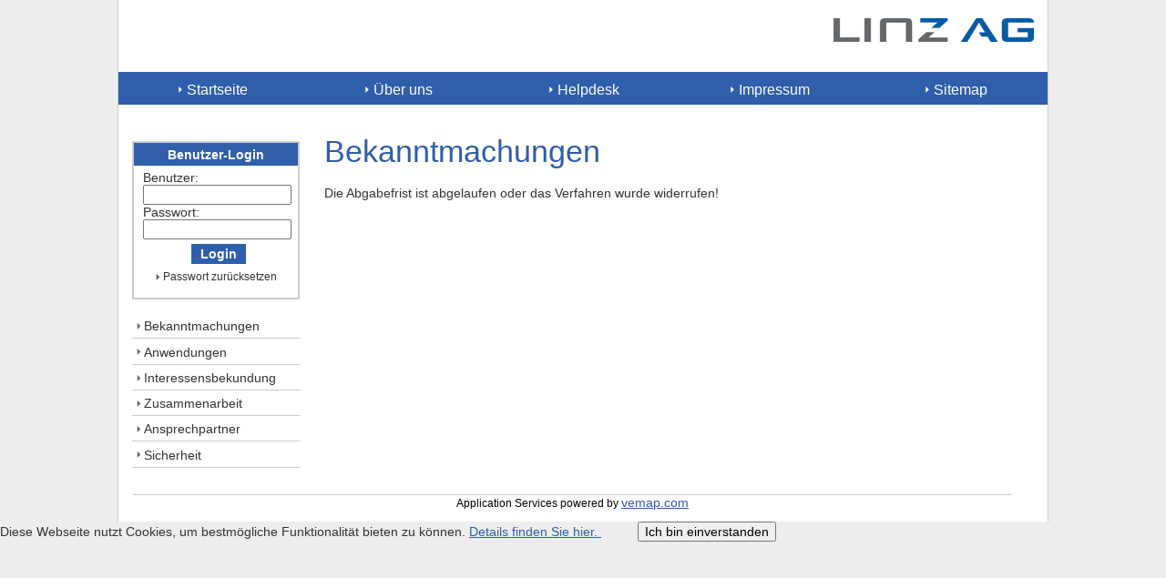

--- FILE ---
content_type: text/html; charset=UTF-8
request_url: https://linzag.vemap.com/home/bekannt/anzeigen.html?annID=149
body_size: 2275
content:
<!DOCTYPE HTML PUBLIC "-//W3C//DTD HTML 4.01//EN" "http://www.w3.org/TR/strict.dtd">
<html lang='de'>
<head>
	<title>linzag.vemap.com - Linz AG ePurchasing</title>
	<meta name="description" content="linzag.vemap.com - Linz AG ePurchasing">
	<script type="text/javascript">var __csrfTokenName = '_token'; var __csrfTokenValue = 'wJNtSaxVNxcGh4WWR7VpF8OlldOn0h5xaHIBNF0F'; </script><script type="text/javascript" src="/assets/js/csrfprovider.js"></script>	<link rel="stylesheet" type="text/css" href="/public.css">
		<!--[if IE]><link rel="stylesheet" type="text/css" href="/public_ie.css"><![endif]-->
	</head>

<body class="public">
<div class="sizer">
<a href="#main-content" class="skip-link">Zum Hauptinhalt</a>
<a href="#side-menu" class="skip-link">Zum Seitenmenü</a>


<style>
    .skip-link {
        position: absolute;
        top: -40px;
        left: 0;
        padding: 8px 16px;
        z-index: 100;
        text-decoration: none;
        transition: top 0.3s;
    }

    .skip-link:focus {
        top: 0;
    }

</style><div class="logo">
    <img src="/images/logo.jpg" width="220px" alt="LinzAG Logo">
</div>

<table class="title" role='presentation'>
<!-- Bilder und LOGIN -->
  <tr>
          <td class="button"><a href="/"><img src="/images/navbutton_header.png" role="presentation">Startseite</a></td>
            <td class="button"><a href="http://www.linzag.at" target="_blank" aria-label="Über uns. Öffnet in neuem Tab"><img src="/images/navbutton_header.png" role="presentation">&Uuml;ber uns</a></td>
          <td class="button_last"><a href="/home/helpdesk/"><img src="/images/navbutton_header.png" role="presentation">Helpdesk</a></td>
          <td class="button"><a href="/home/impressum/"><img src="/images/navbutton_header.png" role="presentation">Impressum</a></td>
          <td class="button"><a href="/home/sitemap/"><img src="/images/navbutton_header.png"role="presentation">Sitemap</a></td>
  </tr>
</table>

      
  <!-- ENDE Header-Bild -->

<table class="public" role='presentation'>
<!-- MENUE und TEXT -->
<tr>
	<td class="menue" id="side-menu">
    <div class="login">
        <form method="post" action="/home/login/">
						<div class="login_header">Benutzer-Login</div>
						<div class="login_form">
							<label for="username">Benutzer:</label><br><input type="text" name="Login" class="login2" maxlength="255" aria-label='Username eingeben'><br>
							<label for="password">Passwort:</label><br><input type="password" name="Password" class="login2" maxlength="255" aria-label='Passwort eingeben'><br>
              <center><input class="login" type="submit" value="Login"></center>
            </div>
        </form>
       <div class="login_password" style="margin-top: 3px;">
         <a href="/home/password/" style="color:#333333; text-decoration: none; font-size: 12px; font-weight: normal;"><img src="/images/bullet.gif" role="presentation">Passwort zurücksetzen</a>
       </div>
    </div>

								<p class="header first">
					<img src="/images/bullet.gif" role="presentation"><a href="/home/bekannt/">Bekanntmachungen</a>
				</p>
																											<p class="header rest">
					<img src="/images/bullet.gif" role="presentation"><a href="/home/anwendungen/">Anwendungen</a>
				</p>
													<p class="header rest">
					<img src="/images/bullet.gif" role="presentation"><a href="/home/bewerbung/">Interessensbekundung</a>
				</p>
													<p class="header rest">
					<img src="/images/bullet.gif" role="presentation"><a href="/home/zusammenarbeit/">Zusammenarbeit</a>
				</p>
													<p class="header rest">
					<img src="/images/bullet.gif" role="presentation"><a href="/home/ansprechpartner/">Ansprechpartner</a>
				</p>
															<p class="header rest">
					<img src="/images/bullet.gif" role="presentation"><a href="/home/sicherheit/">Sicherheit</a>
				</p>
																								</td>

	<td class="text" colspan="2" id="main-content">

			<p class="ueberschrift">
		Bekanntmachungen</p>
		
	<div class="text">
	<table class="inhalt" role='presentation'>
    <tr class="content_text">
        <td class="content_text">
            <!--<table class="inhalt" border="0">-->
<!--  <tr>-->
<!--    <td>-->
<!--        <img src="/images/spacer_width.png" alt="" style="width: 600px; height: 1px;">-->
<!--    </td>-->
<!--  </tr>-->
<!--<tr class="content_text">-->
<!--	<td class="content_text">-->
Die Abgabefrist ist abgelaufen oder das Verfahren wurde widerrufen!<!--    </td>-->
<!--    <td>-->
<!--        <img src="/images/spacer.png" alt="" style="width: 1px; height: 330px;">-->
<!--    </td>-->
<!--</tr>-->
<!--</table>-->
        </td>
    </tr>
</table>
</div>
	</td>
</tr>
<tr>
<td colspan="4">
<br>

<p class="footer">
Application Services powered by <a href="http://www.vemap.com/" class="vemap">vemap.com</a>
</p>
</div>

</body>
</html>
</td>
</tr>
</table>

</div>
<div class="cookieInfoContainer" id="cookieInfoContainer">
        <div class="cookieInfo" id="cookieInfo">
            Diese Webseite nutzt Cookies, um bestmögliche Funktionalität bieten zu können.

            <a href="/sw/files/Datenschutzrechtliche_Hinweise.pdf"
               aria-label="Details finden Sie hier (Öffnet Datei in einem neuen Tab)"
               target="_blank"
               title="PDF Datei: Datenschutzrechtlicher Hinweis für das Lieferantenportal. Öffnet im neuen Fenster.">
                Details finden Sie hier.
            </a>

            <input type="submit"
                   style="margin-left: 40px;"
                   name="acceptCookies"
                   onclick="acceptCookies()"
                   value="Ich bin einverstanden">
        </div>
    </div>

<script src="/assets/js/public.js"></script>
<script src="/sw/include/js/axios.min.js"></script>
<script>
    function acceptCookies() {
        var environment = "live"

        axios.post('/app/cookies', {
            allow: true
        }).then(function (response) {
            var containers = document.getElementsByClassName("cookieInfoContainer");

            for (var index = 0; index < containers.length; index++) {
                containers[index].style.display = "none";
            }

            if (
                environment === 'local' &&
                window.location.host === 'my.vemap.docker' &&
                window.Notification &&
                containers.length > 1
            ) {
                Notification.requestPermission();
                new Notification('DevInfo', {
                    body: 'Mehr als ein Cookie-Container wurde gefunden.',
                    icon: 'https://public.vemap.com/favicon.ico'
                });
            }

            console.info('Cookies wurden erfolgreich akzeptiert.');
        }).catch(function (error) {
            console.warn('Cookie-Container wurde nicht gefunden!');
        });
    }
</script>
</body>
</html>


--- FILE ---
content_type: text/css
request_url: https://linzag.vemap.com/public.css
body_size: 2209
content:
@import url("/sw/files/formats.css");

/*****************************************************************************/
/**********                                                         **********/
/**********                  allgemeine Einstellungen               **********/
/**********                                                         **********/
/*****************************************************************************/

body, p, strong {
    color: #000000;
    border: 0px;
    border-style: none;
}

body {
    margin: 0px;
    padding: 0px;
    background: #ededed;
}

* {
    font-family: Arial, Helvetica, sans-serif;
    font-size: 14px;
    color: #333333;
}

div.sizer {
    width: 1020px;
    height: 100%;
    margin: 0 auto;
    margin-top: 0px;
    text-align: left;
    height: auto;
    clear: both;
    background: #ffffff;
    border-left: 1px solid #cccccc;
    border-right: 1px solid #cccccc;
}

input {
    color: #000000;
}

th {
    color: #ffffff;
    background: #05607e;
}

th a:link,
th a:visited {
    color: #ffffff !important;
}

th a:hover,
th a:active {
    color: #bb3300 !important;
}

p {
    color: #000000;
    text-align: justify;
}

h1, h2, h3 {
    font-weight: bold;
    color: #333333;
    clear: both;
}

a:link,
a:visited {
    color: #2f5eab;
    text-decoration: underline;
}

a:hover,
a:active {
    color: #2f5eab;
    text-decoration: underline;
}

ul {
    list-style-image: url("/images/list_item_blue.png");
}

img a {
    border: none !important;
    text-decoration: none;
}

img {
    border: none !important;
    text-decoration: none;
}

/********************/
/* eingabeformulare */
/********************/

.inputform tr {
    vertical-align: top;
}

.inputform td {
    padding-bottom: 6px;
    padding-right: 6px;
}

.inputform th {
    text-align: left;
    font-weight: bold;
    color: #000000;
    background: #ffffff;
    padding-bottom: 3px;
}

td.inputformsubmit {
    padding-top: 10px;
    text-align: left;
}

td.inputformsubmit input.pwd_search {
    width: 180px;
    font-weight: bold;
    padding: 4px;
    margin-top: 0px;
    background-color: #2f5eab;
    color: #ffffff;
    border: none;
    cursor: pointer;
}

/*****************************************************************************/
/**********                                                         **********/
/**********                   oeffentlicher Bereich                 **********/
/**********                                                         **********/
/*****************************************************************************/
.tabWidgetContent {
    width: 735px;
}

/**************/
/* title menu */
/**************/
div.logo {
    text-align: right;
    padding-top: 20px;
    padding-bottom: 30px;
    padding-right: 15px;
}

table.title {
    width: 1020px;
    margin: 0px;
    margin-bottom: 20px;
    border-collapse: collapse;
    border-spacing: 0px;
    background: #2f5eab;
}

.title td.button {
    text-align: center;
    height: 34px;
    width: 20%;
    border-right: 0px solid #ffffff;
}

.title td.button a:link,
.title td.button a:visited {
    display: block;
    color: #ffffff;
    font-size: 16px;
    font-style: normal;
    font-variant: normal;
    font-weight: normal;
    text-decoration: none;
    padding-left: 0px;
    padding-right: 0px;
    padding-bottom: 0px;
    padding-top: 3px;
    margin: 0px;
}

.title td.button a:hover,
.title td.button a:active {
    display: block;
    color: #ffffff;
    font-size: 16px;
    font-weight: normal;
    text-decoration: underline;
    padding-left: 0px;
    padding-right: 0px;
    padding-bottom: 0px;
    padding-top: 3px;
    margin: 0px;
}

.title td.button_last {
    text-align: center;
    height: 34px;
    width: 20%;
}

.title td.button_last a:link,
.title td.button_last a:visited {
    display: block;
    color: #ffffff;
    font-size: 16px;
    font-style: normal;
    font-variant: normal;
    font-weight: normal;
    text-decoration: none;
    padding-left: 0px;
    padding-right: 0px;
    padding-bottom: 0px;
    padding-top: 3px;
    margin: 0px;
}

.title td.button_last a:hover,
.title td.button_last a:active {
    display: block;
    color: #ffffff;
    font-size: 16px;
    font-weight: normal;
    text-decoration: underline;
    padding-left: 0px;
    padding-right: 0px;
    padding-bottom: 0px;
    padding-top: 3px;
    margin: 0px;
}

td.login {
    vertical-align: top;
    border-bottom: 1px dotted #a9a9a9;

}

div.login {
    width: 180px;
    height: 170px;
    font-size: 12px;
    text-align: center;
    vertical-align: top;
    background: #ffffff;
    text-decoration: none;
    border: 2px solid #cccccc;
    font-weight: bold;
    padding-top: 0px;
    margin-top: 0px;
    margin-left: 0px;
    margin-bottom: 15px;
}

div.login div.login_header {
    text-align: center;
    width: 180px;
    height: 20px;
    color: #ffffff;
    background: #2f5eab;
    font-size: 14px;
    font-weight: bold;
    padding-top: 5px;
    margin-bottom: 5px;
    margin-left: 0px;
}


div.login div.login_form {
    width: 166px;
    color: #333333;
    text-align: left;
    margin-left: 10px;
    margin-bottom: 5px;
}

div.login div.login_form label {
    width: 166px;
    color: #333333;
    font-weight: normal;
    line-height: 16px;
    margin: 0px;
}

div.login input.login {
    width: 60px;
    font-weight: bold;
    padding: 3px;
    margin-top: 5px;
    background-color: #2f5eab;
    color: #ffffff;
    border: none;
    cursor: pointer;
}

div.login input.login2 {
    width: 155px;
}

p.border {
    margin: 2px 0px 15px 0px;
    padding: 0px 0px 0px 0px;
    border-bottom: 0px solid #C3D8EB;
}

/********/
/* logo */
/********/

.public .logo {
    margin: 0px;
}

p.logo {
    text-align: left;
    padding-top: 0px;
    padding-left: 0px;
    padding-bottom: 0px;
    margin: 0px;
    background: #ffffff;
}

.user p.logo,
.administration p.logo {
    padding-left: 10px;
    background: #ffffff;
}

/***************/
/* menueleiste */
/***************/

body.public table.public {
    width: 90%;
    margin-left: 15px;
    margin-right: 0px;
    margin-top: 0px;
    border-spacing: 0px;
}

body.public td.menue {
    vertical-align: top;
    padding: 0px;
    padding-top: 20px;
    background: #FFFFFF;
    border-top: 0px solid #000000;
}

/* hauptpunkte */

body.public td.menue p.header {
    width: 180px;
    font-weight: normal;
    text-align: left;
    vertical-align: middle;
    color: #333333;
    background: #ffffff;
    border-bottom: 1px solid #cccccc;
    padding: 5px 0px 5px 5px;
    margin: 0px 20px 0px 0px;
}

body.public td.menue p.header a:link,
body.public td.menue p.header a:visited {
    color: #333333;
    font-size: 14px;
    vertical-align: middle;
    font-weight: normal;
    background: #ffffff;
    text-decoration: none;
}

body.public td.menue p.header a:hover,
body.public td.menue p.header a:active {
    color: #333333;
    font-size: 14px;
    vertical-align: middle;
    font-weight: normal;
    background: #ffffff;
    text-decoration: underline;
}

/* unterpunkte */

body.public td.menue p.item {
    color: #333333;
    background: #ffffff;
    text-align: left;
    padding: 3px 0px 3px 20px;
    margin: 0px 20px 0px 0px;
    border-bottom: 0px dashed #d7d7d7;
}

body.public td.menue p.item a:link,
body.public td.menue p.item a:visited {
    font-size: 13px;
    color: #333333;
    background: none;
    text-decoration: none;
}

body.public td.menue p.item a:hover,
body.public td.menue p.item a:active {
    font-size: 13px;
    color: #333333;
    background: none;
    text-decoration: underline;
}

/* textfenster */

body.public td.text {
    vertical-align: top;
    padding-right: 6px;
}

/* ueberschrift */
body.public td.text p.ueberschrift {
    font-family: Arial Narrow, Arial, Helvetica, sans-serif;
    font-size: 34px;
    font-weight: normal;
    text-align: left;
    color: #2f5eab;
    background: #ffffff;
    padding: 5px 0px 3px 0px;
    margin: 6px 0px 10px 3px;
    border-spacing: 0px;
    border-collapse: collapse;
    background: #ffffff;
}


body.public td.text div.text {
    width: 730px;
    text-align: justify;
    background: #ffffff;
    color: #716f6e;
    padding: 0px 0px 0px 0px;
    margin: 0px 15px 0px 0px;
    line-height: 20px;
}

body.public td.text div.text p,
body.public td.text div.text strong,
body.public td.text div.text ul {
    text-align: justify;
    color: #000000;
    font-size: 100%;
    padding: 0px;
    margin-top: 0px;
    margin-left: 0px;
}

body.public td.text div.text th {
    background: #2f5eab;
    color: #ffffff;
    padding-left: 5px;
}

body.public td.text div.text h2 {
    text-align: justify;
    color: #333333;
    background: none;
    font-size: 110%;
    font-weight: bold;
    padding: 0px;
    margin-top: 0px;
    margin-left: 0px;
}

body.public td.text div.text h3 {
    text-align: justify;
    color: #333333;
    background: #ffffff;
    font-size: 100%;
    font-weight: bold;
    padding: 0px;
    margin-top: 0px;
    margin-left: 0px;
}

body.public td.text a:link,
body.public td.text a:visited,
body.public td.news a:link,
body.public td.news a:visited {
    color: #2f5eab;
    text-decoration: underline;
}

body.public td.text a:hover,
body.public td.text a:active,
body.public td.news a:hover,
body.public td.news a:active {
    color: #2f5eab;
    text-decoration: underline;
}

.unsichtbar {
    display: none;
}

p.footer {
    width: 965px;
    text-align: center;
    font-size: 12px;
    border-top: 1px solid #cccccc;
}

/*********************/
/*Bekanntmachungen
/*********************/
/* Bekanntmachungs Button Startseite */
body.public td.text div.text table.bekanntmachung {
    margin: 0 auto;
    text-align: left;
    clear: both;
    text-align: center;
    width: 430px;
    height: auto;
    clear: both;
    background: inherit !important;
}

body.public td.text div.text table.bekanntmachung td {
    vertical-align: middle;
    text-align: center;
    color: #ffffff;
    font-size: 100%;
    font-weight: bold;
    background: none;
    padding-bottom: 0px;

    background-image: url("/images/bekanntmachungen.png") !important;
    background-repeat: no-repeat !important;
    background-position: 10px 2px !important;

    width: 430px;
    height: 45px;
}

body.public td.text div.text table.bekanntmachung td a:link,
body.public td.text div.text table.bekanntmachung td a:visited {
    color: #ffffff;
    font-size: 120%;
    font-weight: bold;
    text-decoration: none;
}

body.public td.text div.text table.bekanntmachung td a:hover,
body.public td.text div.text table.bekanntmachung td a:active {
    color: #ffffff;
    font-size: 120%;
    font-weight: bold;
    text-decoration: none;
}

/* Bekanntmachungsliste */
body.public td.text div.text table.bekannt_liste {
    text-align: left;
    clear: both;
    width: 720px;
    height: auto;
    clear: both;
    background: inherit !important;
    border: 1px solid #cccccc;
    border-collapse: collapse;
}

table.bekannt_liste th {
    background-color: #2f5eab;
    color: #ffffff;
    text-align: left;
    height: 30px;
}

table.bekannt_liste td {
    color: #333333;
    vertical-align: middle;
    height: 30px;
}

table.bekannt_liste td.even {
    background-color: #ffffff;
    vertical-align: middle;
    text-align: left;
}

table.bekannt_liste td.odd {
    background-color: #d1dfea;
    vertical-align: middle;
    text-align: left;
}

table.bekannt_liste td a:link,
table.bekannt_liste td a:visited {
    text-decoration: none;
}

table.bekannt_liste td a:hover,
table.bekannt_liste td a:active {
    text-decoration: none;
}

/* Bekanntmachungsdetails */
body.public td.text div.text table.bekannt_detail {
    text-align: left;
    width: 730px;
    height: auto;
    background: #ffffff;
    border: 1px solid #cccccc;
    border-collapse: collapse;
}

body.public td.text div.text table.bekannt_detail caption {
    color: #2f5eab;
    font-size: 16px;
    margin-bottom: 10px;
    font-weight: bold;
}


body.public td.text div.text table.bekannt_detail th {
    background-color: #2f5eab;
    color: #ffffff;
    text-align: left;
    border-bottom: #cccccc 0px dotted;
    padding-left: 3px;
    padding-right: 5px;
    width: 150px;
}

body.public td.text div.text table.bekannt_detail th.datenblock_ende {
    border-bottom: #cccccc 1px solid;
}

body.public td.text div.text table.bekannt_detail td {
    color: #333333;
    border-bottom: #000000 0px dotted;
    vertical-align: middle;
    padding: 5px;
    padding-left: 5px !important;
    padding-right: 5px !important;
}

body.public td.text div.text table.bekannt_detail td a:link,
body.public td.text div.text table.bekannt_detail td a:visited {
    color: #333333;
    font-size: 100%;
    font-weight: bold;
    text-decoration: none;
}

body.public td.text div.text table.bekannt_detail td a:hover,
body.public td.text div.text table.bekannt_detail td a:active {
    color: #DD7801;
    font-size: 100%;
    font-weight: bold;
    text-decoration: none;
}

body.public td.text div.text table.bekannt_detail td.datenblock_ende {
    border-bottom: #cccccc 1px solid;
}

div.logout p {
    color: #000000 !important;
    background-color: #ffffff;
}

div.logout h1 {
    color: #000000 !important;
    background-color: #ffffff;
}

.bekannt_liste tr:nth-child(even) td {
    background-color: #d1dfea !important;
}

table.bekannt_liste {
    width: 100% !important;
}

.bekannt_liste tr:not(:first-child) td {
    padding-left: 0.2em !important;
}

#tabBekannt, #tabEUData {
    margin: 0px 0px !important;
}

.ui-tabs-nav {
    background-color: white !important;
}

#tabEUData h2, #tabEUData h2 *, #tabEUData h3 * {
    color: #2f5eab !important;
}


--- FILE ---
content_type: text/javascript
request_url: https://linzag.vemap.com/assets/js/csrfprovider.js
body_size: 882
content:
!function(e){var t={};function o(n){if(t[n])return t[n].exports;var r=t[n]={i:n,l:!1,exports:{}};return e[n].call(r.exports,r,r.exports,o),r.l=!0,r.exports}o.m=e,o.c=t,o.d=function(e,t,n){o.o(e,t)||Object.defineProperty(e,t,{enumerable:!0,get:n})},o.r=function(e){"undefined"!=typeof Symbol&&Symbol.toStringTag&&Object.defineProperty(e,Symbol.toStringTag,{value:"Module"}),Object.defineProperty(e,"__esModule",{value:!0})},o.t=function(e,t){if(1&t&&(e=o(e)),8&t)return e;if(4&t&&"object"==typeof e&&e&&e.__esModule)return e;var n=Object.create(null);if(o.r(n),Object.defineProperty(n,"default",{enumerable:!0,value:e}),2&t&&"string"!=typeof e)for(var r in e)o.d(n,r,function(t){return e[t]}.bind(null,r));return n},o.n=function(e){var t=e&&e.__esModule?function(){return e.default}:function(){return e};return o.d(t,"a",t),t},o.o=function(e,t){return Object.prototype.hasOwnProperty.call(e,t)},o.p="/",o(o.s=812)}({812:function(e,t,o){e.exports=o(813)},813:function(e,t){function o(e,t){this.csrfTokenName=e,this.csrfTokenValue=t}var n;o.prototype.usesMethodTypePost=function(e){return!!e.hasAttribute("method")&&"post"===e.getAttribute("method").toLowerCase()},o.prototype.addCsrfTokenToPostForm=function(e){if(this.usesMethodTypePost(e)){var t=this.createCsrfHiddenField();e.onsubmit=function(){this.appendChild(t)}}},o.prototype.addCsrfFieldToAllPostForms=function(){for(var e=document.getElementsByTagName("form"),t=0;t<e.length;t++)this.addCsrfTokenToPostForm(e[t])},o.prototype.createCsrfHiddenField=function(){var e=document.createElement("input");return e.setAttribute("type","hidden"),e.setAttribute("name",this.csrfTokenName),e.setAttribute("value",this.csrfTokenValue),e},o.prototype.isPostAjaxCall=function(e){return"post"===e.toLowerCase()},o.prototype.interceptAjaxByAddingCsrfTokenToRequests=function(){XMLHttpRequest.prototype.originalOpenMethod=XMLHttpRequest.prototype.open,XMLHttpRequest.prototype.originalSendMethod=XMLHttpRequest.prototype.send;var e=this.csrfTokenValue;XMLHttpRequest.prototype.open=function(t,o,n,r,i){if("post"===t.toLowerCase()){this.send=function(t){this.setRequestHeader("X-CSRF-TOKEN",e),this.originalSendMethod(t)}}this.originalOpenMethod(t,o,n,r,i)}},n=function(){var e=new o(__csrfTokenName,__csrfTokenValue);e.addCsrfFieldToAllPostForms(),e.interceptAjaxByAddingCsrfTokenToRequests()},"loading"!==document.readyState?n():document.addEventListener?document.addEventListener("DOMContentLoaded",n):document.attachEvent("onreadystatechange",(function(){"complete"===document.readyState&&n()}))}});

--- FILE ---
content_type: text/javascript
request_url: https://linzag.vemap.com/assets/js/public.js
body_size: 45927
content:
!function(t){var r={};function e(n){if(r[n])return r[n].exports;var i=r[n]={i:n,l:!1,exports:{}};return t[n].call(i.exports,i,i.exports,e),i.l=!0,i.exports}e.m=t,e.c=r,e.d=function(t,r,n){e.o(t,r)||Object.defineProperty(t,r,{enumerable:!0,get:n})},e.r=function(t){"undefined"!=typeof Symbol&&Symbol.toStringTag&&Object.defineProperty(t,Symbol.toStringTag,{value:"Module"}),Object.defineProperty(t,"__esModule",{value:!0})},e.t=function(t,r){if(1&r&&(t=e(t)),8&r)return t;if(4&r&&"object"==typeof t&&t&&t.__esModule)return t;var n=Object.create(null);if(e.r(n),Object.defineProperty(n,"default",{enumerable:!0,value:t}),2&r&&"string"!=typeof t)for(var i in t)e.d(n,i,function(r){return t[r]}.bind(null,i));return n},e.n=function(t){var r=t&&t.__esModule?function(){return t.default}:function(){return t};return e.d(r,"a",r),r},e.o=function(t,r){return Object.prototype.hasOwnProperty.call(t,r)},e.p="/",e(e.s=1016)}([,,function(t,r,e){"use strict";var n=e(7),i=e(38).f,o=e(45),u=e(31),c=e(330),s=e(121),a=e(123);t.exports=function(t,r){var e,f,v,p,l,h=t.target,d=t.global,g=t.stat;if(e=d?n:g?n[h]||c(h,{}):n[h]&&n[h].prototype)for(f in r){if(p=r[f],v=t.dontCallGetSet?(l=i(e,f))&&l.value:e[f],!a(d?f:h+(g?".":"#")+f,t.forced)&&void 0!==v){if(typeof p==typeof v)continue;s(p,v)}(t.sham||v&&v.sham)&&o(p,"sham",!0),u(e,f,p,t)}}},function(t,r,e){"use strict";t.exports=function(t){try{return!!t()}catch(t){return!0}}},,function(t,r,e){"use strict";var n=e(118),i=Function.prototype,o=i.call,u=n&&i.bind.bind(o,o);t.exports=n?u:function(t){return function(){return o.apply(t,arguments)}}},,function(t,r,e){"use strict";(function(r){var e=function(t){return t&&t.Math===Math&&t};t.exports=e("object"==typeof globalThis&&globalThis)||e("object"==typeof window&&window)||e("object"==typeof self&&self)||e("object"==typeof r&&r)||e("object"==typeof this&&this)||function(){return this}()||Function("return this")()}).call(this,e(60))},function(t,r,e){"use strict";var n=e(12),i=String,o=TypeError;t.exports=function(t){if(n(t))return t;throw new o(i(t)+" is not an object")}},function(t,r,e){"use strict";var n=e(118),i=Function.prototype.call;t.exports=n?i.bind(i):function(){return i.apply(i,arguments)}},function(t,r,e){"use strict";var n=e(3);t.exports=!n((function(){return 7!==Object.defineProperty({},1,{get:function(){return 7}})[1]}))},function(t,r,e){"use strict";var n,i,o,u=e(351),c=e(10),s=e(7),a=e(15),f=e(12),v=e(18),p=e(79),l=e(83),h=e(45),d=e(31),g=e(41),y=e(39),x=e(47),b=e(62),m=e(13),w=e(119),A=e(33),S=A.enforce,E=A.get,O=s.Int8Array,I=O&&O.prototype,T=s.Uint8ClampedArray,R=T&&T.prototype,j=O&&x(O),M=I&&x(I),P=Object.prototype,N=s.TypeError,_=m("toStringTag"),C=w("TYPED_ARRAY_TAG"),F=u&&!!b&&"Opera"!==p(s.opera),k=!1,D={Int8Array:1,Uint8Array:1,Uint8ClampedArray:1,Int16Array:2,Uint16Array:2,Int32Array:4,Uint32Array:4,Float32Array:4,Float64Array:8},B={BigInt64Array:8,BigUint64Array:8},L=function(t){var r=x(t);if(f(r)){var e=E(r);return e&&v(e,"TypedArrayConstructor")?e.TypedArrayConstructor:L(r)}},U=function(t){if(!f(t))return!1;var r=p(t);return v(D,r)||v(B,r)};for(n in D)(o=(i=s[n])&&i.prototype)?S(o).TypedArrayConstructor=i:F=!1;for(n in B)(o=(i=s[n])&&i.prototype)&&(S(o).TypedArrayConstructor=i);if((!F||!a(j)||j===Function.prototype)&&(j=function(){throw new N("Incorrect invocation")},F))for(n in D)s[n]&&b(s[n],j);if((!F||!M||M===P)&&(M=j.prototype,F))for(n in D)s[n]&&b(s[n].prototype,M);if(F&&x(R)!==M&&b(R,M),c&&!v(M,_))for(n in k=!0,g(M,_,{configurable:!0,get:function(){return f(this)?this[C]:void 0}}),D)s[n]&&h(s[n],C,n);t.exports={NATIVE_ARRAY_BUFFER_VIEWS:F,TYPED_ARRAY_TAG:k&&C,aTypedArray:function(t){if(U(t))return t;throw new N("Target is not a typed array")},aTypedArrayConstructor:function(t){if(a(t)&&(!b||y(j,t)))return t;throw new N(l(t)+" is not a typed array constructor")},exportTypedArrayMethod:function(t,r,e,n){if(c){if(e)for(var i in D){var o=s[i];if(o&&v(o.prototype,t))try{delete o.prototype[t]}catch(e){try{o.prototype[t]=r}catch(t){}}}M[t]&&!e||d(M,t,e?r:F&&I[t]||r,n)}},exportTypedArrayStaticMethod:function(t,r,e){var n,i;if(c){if(b){if(e)for(n in D)if((i=s[n])&&v(i,t))try{delete i[t]}catch(t){}if(j[t]&&!e)return;try{return d(j,t,e?r:F&&j[t]||r)}catch(t){}}for(n in D)!(i=s[n])||i[t]&&!e||d(i,t,r)}},getTypedArrayConstructor:L,isView:function(t){if(!f(t))return!1;var r=p(t);return"DataView"===r||v(D,r)||v(B,r)},isTypedArray:U,TypedArray:j,TypedArrayPrototype:M}},function(t,r,e){"use strict";var n=e(15);t.exports=function(t){return"object"==typeof t?null!==t:n(t)}},function(t,r,e){"use strict";var n=e(7),i=e(100),o=e(18),u=e(119),c=e(99),s=e(401),a=n.Symbol,f=i("wks"),v=s?a.for||a:a&&a.withoutSetter||u;t.exports=function(t){return o(f,t)||(f[t]=c&&o(a,t)?a[t]:v("Symbol."+t)),f[t]}},function(t,r,e){"use strict";var n=e(79),i=String;t.exports=function(t){if("Symbol"===n(t))throw new TypeError("Cannot convert a Symbol value to a string");return i(t)}},function(t,r,e){"use strict";var n="object"==typeof document&&document.all;t.exports=void 0===n&&void 0!==n?function(t){return"function"==typeof t||t===n}:function(t){return"function"==typeof t}},function(t,r,e){"use strict";var n=e(15),i=e(83),o=TypeError;t.exports=function(t){if(n(t))return t;throw new o(i(t)+" is not a function")}},function(t,r,e){"use strict";var n=e(22),i=Object;t.exports=function(t){return i(n(t))}},function(t,r,e){"use strict";var n=e(5),i=e(17),o=n({}.hasOwnProperty);t.exports=Object.hasOwn||function(t,r){return o(i(t),r)}},function(t,r,e){"use strict";var n=e(46);t.exports=function(t){return n(t.length)}},,function(t,r,e){"use strict";t.exports=!1},function(t,r,e){"use strict";var n=e(44),i=TypeError;t.exports=function(t){if(n(t))throw new i("Can't call method on "+t);return t}},,function(t,r,e){"use strict";var n=e(407);t.exports=function(t){var r=+t;return r!=r||0===r?0:n(r)}},,,function(t,r,e){"use strict";var n=e(10),i=e(403),o=e(404),u=e(8),c=e(77),s=TypeError,a=Object.defineProperty,f=Object.getOwnPropertyDescriptor;r.f=n?o?function(t,r,e){if(u(t),r=c(r),u(e),"function"==typeof t&&"prototype"===r&&"value"in e&&"writable"in e&&!e.writable){var n=f(t,r);n&&n.writable&&(t[r]=e.value,e={configurable:"configurable"in e?e.configurable:n.configurable,enumerable:"enumerable"in e?e.enumerable:n.enumerable,writable:!1})}return a(t,r,e)}:a:function(t,r,e){if(u(t),r=c(r),u(e),i)try{return a(t,r,e)}catch(t){}if("get"in e||"set"in e)throw new s("Accessors not supported");return"value"in e&&(t[r]=e.value),t}},,,function(t,r,e){"use strict";var n=e(7),i=e(15),o=function(t){return i(t)?t:void 0};t.exports=function(t,r){return arguments.length<2?o(n[t]):n[t]&&n[t][r]}},function(t,r,e){"use strict";var n=e(15),i=e(27),o=e(332),u=e(330);t.exports=function(t,r,e,c){c||(c={});var s=c.enumerable,a=void 0!==c.name?c.name:r;if(n(e)&&o(e,a,c),c.global)s?t[r]=e:u(r,e);else{try{c.unsafe?t[r]&&(s=!0):delete t[r]}catch(t){}s?t[r]=e:i.f(t,r,{value:e,enumerable:!1,configurable:!c.nonConfigurable,writable:!c.nonWritable})}return t}},function(t,r,e){"use strict";var n=e(97),i=e(22);t.exports=function(t){return n(i(t))}},function(t,r,e){"use strict";var n,i,o,u=e(405),c=e(7),s=e(12),a=e(45),f=e(18),v=e(329),p=e(281),l=e(120),h=c.TypeError,d=c.WeakMap;if(u||v.state){var g=v.state||(v.state=new d);g.get=g.get,g.has=g.has,g.set=g.set,n=function(t,r){if(g.has(t))throw new h("Object already initialized");return r.facade=t,g.set(t,r),r},i=function(t){return g.get(t)||{}},o=function(t){return g.has(t)}}else{var y=p("state");l[y]=!0,n=function(t,r){if(f(t,y))throw new h("Object already initialized");return r.facade=t,a(t,y,r),r},i=function(t){return f(t,y)?t[y]:{}},o=function(t){return f(t,y)}}t.exports={set:n,get:i,has:o,enforce:function(t){return o(t)?i(t):n(t,{})},getterFor:function(t){return function(r){var e;if(!s(r)||(e=i(r)).type!==t)throw new h("Incompatible receiver, "+t+" required");return e}}}},function(t,r,e){"use strict";var n=e(70),i=e(9),o=e(8),u=e(83),c=e(338),s=e(19),a=e(39),f=e(339),v=e(126),p=e(85),l=TypeError,h=function(t,r){this.stopped=t,this.result=r},d=h.prototype;t.exports=function(t,r,e){var g,y,x,b,m,w,A,S=e&&e.that,E=!(!e||!e.AS_ENTRIES),O=!(!e||!e.IS_RECORD),I=!(!e||!e.IS_ITERATOR),T=!(!e||!e.INTERRUPTED),R=n(r,S),j=function(t){return g&&p(g,"normal",t),new h(!0,t)},M=function(t){return E?(o(t),T?R(t[0],t[1],j):R(t[0],t[1])):T?R(t,j):R(t)};if(O)g=t.iterator;else if(I)g=t;else{if(!(y=v(t)))throw new l(u(t)+" is not iterable");if(c(y)){for(x=0,b=s(t);b>x;x++)if((m=M(t[x]))&&a(d,m))return m;return new h(!1)}g=f(t,y)}for(w=O?t.next:g.next;!(A=i(w,g)).done;){try{m=M(A.value)}catch(t){p(g,"throw",t)}if("object"==typeof m&&m&&a(d,m))return m}return new h(!1)}},function(t,r,e){"use strict";var n=e(70),i=e(5),o=e(97),u=e(17),c=e(19),s=e(131),a=i([].push),f=function(t){var r=1===t,e=2===t,i=3===t,f=4===t,v=6===t,p=7===t,l=5===t||v;return function(h,d,g,y){for(var x,b,m=u(h),w=o(m),A=c(w),S=n(d,g),E=0,O=y||s,I=r?O(h,A):e||p?O(h,0):void 0;A>E;E++)if((l||E in w)&&(b=S(x=w[E],E,m),t))if(r)I[E]=b;else if(b)switch(t){case 3:return!0;case 5:return x;case 6:return E;case 2:a(I,x)}else switch(t){case 4:return!1;case 7:a(I,x)}return v?-1:i||f?f:I}};t.exports={forEach:f(0),map:f(1),filter:f(2),some:f(3),every:f(4),find:f(5),findIndex:f(6),filterReject:f(7)}},,function(t,r,e){"use strict";var n=e(5),i=n({}.toString),o=n("".slice);t.exports=function(t){return o(i(t),8,-1)}},function(t,r,e){"use strict";var n=e(10),i=e(9),o=e(279),u=e(66),c=e(32),s=e(77),a=e(18),f=e(403),v=Object.getOwnPropertyDescriptor;r.f=n?v:function(t,r){if(t=c(t),r=s(r),f)try{return v(t,r)}catch(t){}if(a(t,r))return u(!i(o.f,t,r),t[r])}},function(t,r,e){"use strict";var n=e(5);t.exports=n({}.isPrototypeOf)},function(t,r,e){"use strict";var n=e(13),i=e(54),o=e(27).f,u=n("unscopables"),c=Array.prototype;void 0===c[u]&&o(c,u,{configurable:!0,value:i(null)}),t.exports=function(t){c[u][t]=!0}},function(t,r,e){"use strict";var n=e(332),i=e(27);t.exports=function(t,r,e){return e.get&&n(e.get,r,{getter:!0}),e.set&&n(e.set,r,{setter:!0}),i.f(t,r,e)}},function(t,r,e){"use strict";var n=e(326),i=e(18),o=e(418),u=e(27).f;t.exports=function(t){var r=n.Symbol||(n.Symbol={});i(r,t)||u(r,t,{value:o.f(t)})}},,function(t,r,e){"use strict";t.exports=function(t){return null==t}},function(t,r,e){"use strict";var n=e(10),i=e(27),o=e(66);t.exports=n?function(t,r,e){return i.f(t,r,o(1,e))}:function(t,r,e){return t[r]=e,t}},function(t,r,e){"use strict";var n=e(24),i=Math.min;t.exports=function(t){var r=n(t);return r>0?i(r,9007199254740991):0}},function(t,r,e){"use strict";var n=e(18),i=e(15),o=e(17),u=e(281),c=e(336),s=u("IE_PROTO"),a=Object,f=a.prototype;t.exports=c?a.getPrototypeOf:function(t){var r=o(t);if(n(r,s))return r[s];var e=r.constructor;return i(e)&&r instanceof e?e.prototype:r instanceof a?f:null}},function(t,r,e){"use strict";t.exports=function(t){return{iterator:t,next:t.next,done:!1}}},function(t,r,e){"use strict";var n=e(5),i=e(22),o=e(14),u=/"/g,c=n("".replace);t.exports=function(t,r,e,n){var s=o(i(t)),a="<"+r;return""!==e&&(a+=" "+e+'="'+c(o(n),u,"&quot;")+'"'),a+">"+s+"</"+r+">"}},function(t,r,e){"use strict";var n=e(3);t.exports=function(t){return n((function(){var r=""[t]('"');return r!==r.toLowerCase()||r.split('"').length>3}))}},,,,function(t,r,e){"use strict";var n,i=e(8),o=e(337),u=e(335),c=e(120),s=e(410),a=e(331),f=e(281),v=f("IE_PROTO"),p=function(){},l=function(t){return"<script>"+t+"<\/script>"},h=function(t){t.write(l("")),t.close();var r=t.parentWindow.Object;return t=null,r},d=function(){try{n=new ActiveXObject("htmlfile")}catch(t){}var t,r;d="undefined"!=typeof document?document.domain&&n?h(n):((r=a("iframe")).style.display="none",s.appendChild(r),r.src=String("javascript:"),(t=r.contentWindow.document).open(),t.write(l("document.F=Object")),t.close(),t.F):h(n);for(var e=u.length;e--;)delete d.prototype[u[e]];return d()};c[v]=!0,t.exports=Object.create||function(t,r){var e;return null!==t?(p.prototype=i(t),e=new p,p.prototype=null,e[v]=t):e=d(),void 0===r?e:o.f(e,r)}},function(t,r,e){"use strict";var n=e(118),i=Function.prototype,o=i.apply,u=i.call;t.exports="object"==typeof Reflect&&Reflect.apply||(n?u.bind(o):function(){return u.apply(o,arguments)})},,,,,function(t,r){var e;e=function(){return this}();try{e=e||new Function("return this")()}catch(t){"object"==typeof window&&(e=window)}t.exports=e},function(t,r,e){"use strict";var n=e(16),i=e(44);t.exports=function(t,r){var e=t[r];return i(e)?void 0:n(e)}},function(t,r,e){"use strict";var n=e(283),i=e(12),o=e(22),u=e(408);t.exports=Object.setPrototypeOf||("__proto__"in{}?function(){var t,r=!1,e={};try{(t=n(Object.prototype,"__proto__","set"))(e,[]),r=e instanceof Array}catch(t){}return function(e,n){return o(e),u(n),i(e)?(r?t(e,n):e.__proto__=n,e):e}}():void 0)},function(t,r,e){"use strict";var n=e(27).f,i=e(18),o=e(13)("toStringTag");t.exports=function(t,r,e){t&&!e&&(t=t.prototype),t&&!i(t,o)&&n(t,o,{configurable:!0,value:r})}},function(t,r,e){"use strict";var n=e(5);t.exports=n([].slice)},function(t,r,e){"use strict";var n=e(5),i=Set.prototype;t.exports={Set:Set,add:n(i.add),has:n(i.has),remove:n(i.delete),proto:i}},function(t,r,e){"use strict";t.exports=function(t,r){return{enumerable:!(1&t),configurable:!(2&t),writable:!(4&t),value:r}}},function(t,r,e){"use strict";var n,i,o=e(7),u=e(68),c=o.process,s=o.Deno,a=c&&c.versions||s&&s.version,f=a&&a.v8;f&&(i=(n=f.split("."))[0]>0&&n[0]<4?1:+(n[0]+n[1])),!i&&u&&(!(n=u.match(/Edge\/(\d+)/))||n[1]>=74)&&(n=u.match(/Chrome\/(\d+)/))&&(i=+n[1]),t.exports=i},function(t,r,e){"use strict";var n=e(7).navigator,i=n&&n.userAgent;t.exports=i?String(i):""},function(t,r,e){"use strict";var n=e(24),i=Math.max,o=Math.min;t.exports=function(t,r){var e=n(t);return e<0?i(e+r,0):o(e,r)}},function(t,r,e){"use strict";var n=e(78),i=e(16),o=e(118),u=n(n.bind);t.exports=function(t,r){return i(t),void 0===r?t:o?u(t,r):function(){return t.apply(r,arguments)}}},function(t,r,e){"use strict";var n=e(16),i=TypeError,o=function(t){var r,e;this.promise=new t((function(t,n){if(void 0!==r||void 0!==e)throw new i("Bad Promise constructor");r=t,e=n})),this.resolve=n(r),this.reject=n(e)};t.exports.f=function(t){return new o(t)}},function(t,r,e){"use strict";var n=e(3);t.exports=function(t,r){var e=[][t];return!!e&&n((function(){e.call(null,r||function(){return 1},1)}))}},function(t,r,e){"use strict";var n=e(2),i=e(7),o=e(9),u=e(10),c=e(367),s=e(11),a=e(291),f=e(86),v=e(66),p=e(45),l=e(358),h=e(46),d=e(352),g=e(453),y=e(764),x=e(77),b=e(18),m=e(79),w=e(12),A=e(98),S=e(54),E=e(39),O=e(62),I=e(84).f,T=e(454),R=e(35).forEach,j=e(103),M=e(41),P=e(27),N=e(38),_=e(290),C=e(33),F=e(106),k=C.get,D=C.set,B=C.enforce,L=P.f,U=N.f,z=i.RangeError,W=a.ArrayBuffer,V=W.prototype,Y=a.DataView,G=s.NATIVE_ARRAY_BUFFER_VIEWS,$=s.TYPED_ARRAY_TAG,K=s.TypedArray,q=s.TypedArrayPrototype,J=s.isTypedArray,H=function(t,r){M(t,r,{configurable:!0,get:function(){return k(this)[r]}})},X=function(t){var r;return E(V,t)||"ArrayBuffer"===(r=m(t))||"SharedArrayBuffer"===r},Z=function(t,r){return J(t)&&!A(r)&&r in t&&l(+r)&&r>=0},Q=function(t,r){return r=x(r),Z(t,r)?v(2,t[r]):U(t,r)},tt=function(t,r,e){return r=x(r),!(Z(t,r)&&w(e)&&b(e,"value"))||b(e,"get")||b(e,"set")||e.configurable||b(e,"writable")&&!e.writable||b(e,"enumerable")&&!e.enumerable?L(t,r,e):(t[r]=e.value,t)};u?(G||(N.f=Q,P.f=tt,H(q,"buffer"),H(q,"byteOffset"),H(q,"byteLength"),H(q,"length")),n({target:"Object",stat:!0,forced:!G},{getOwnPropertyDescriptor:Q,defineProperty:tt}),t.exports=function(t,r,e){var u=t.match(/\d+/)[0]/8,s=t+(e?"Clamped":"")+"Array",a="get"+t,v="set"+t,l=i[s],x=l,b=x&&x.prototype,m={},A=function(t,r){L(t,r,{get:function(){return function(t,r){var e=k(t);return e.view[a](r*u+e.byteOffset,!0)}(this,r)},set:function(t){return function(t,r,n){var i=k(t);i.view[v](r*u+i.byteOffset,e?y(n):n,!0)}(this,r,t)},enumerable:!0})};G?c&&(x=r((function(t,r,e,n){return f(t,b),F(w(r)?X(r)?void 0!==n?new l(r,g(e,u),n):void 0!==e?new l(r,g(e,u)):new l(r):J(r)?_(x,r):o(T,x,r):new l(d(r)),t,x)})),O&&O(x,K),R(I(l),(function(t){t in x||p(x,t,l[t])})),x.prototype=b):(x=r((function(t,r,e,n){f(t,b);var i,c,s,a=0,v=0;if(w(r)){if(!X(r))return J(r)?_(x,r):o(T,x,r);i=r,v=g(e,u);var p=r.byteLength;if(void 0===n){if(p%u)throw new z("Wrong length");if((c=p-v)<0)throw new z("Wrong length")}else if((c=h(n)*u)+v>p)throw new z("Wrong length");s=c/u}else s=d(r),i=new W(c=s*u);for(D(t,{buffer:i,byteOffset:v,byteLength:c,length:s,view:new Y(i)});a<s;)A(t,a++)})),O&&O(x,K),b=x.prototype=S(q)),b.constructor!==x&&p(b,"constructor",x),B(b).TypedArrayConstructor=x,$&&p(b,$,s);var E=x!==l;m[s]=x,n({global:!0,constructor:!0,forced:E,sham:!G},m),"BYTES_PER_ELEMENT"in x||p(x,"BYTES_PER_ELEMENT",u),"BYTES_PER_ELEMENT"in b||p(b,"BYTES_PER_ELEMENT",u),j(s)}):t.exports=function(){}},,,,function(t,r,e){"use strict";var n=e(280),i=e(98);t.exports=function(t){var r=n(t,"string");return i(r)?r:r+""}},function(t,r,e){"use strict";var n=e(37),i=e(5);t.exports=function(t){if("Function"===n(t))return i(t)}},function(t,r,e){"use strict";var n=e(340),i=e(15),o=e(37),u=e(13)("toStringTag"),c=Object,s="Arguments"===o(function(){return arguments}());t.exports=n?o:function(t){var r,e,n;return void 0===t?"Undefined":null===t?"Null":"string"==typeof(e=function(t,r){try{return t[r]}catch(t){}}(r=c(t),u))?e:s?o(r):"Object"===(n=o(r))&&i(r.callee)?"Arguments":n}},function(t,r,e){"use strict";var n=e(37);t.exports=Array.isArray||function(t){return"Array"===n(t)}},function(t,r,e){"use strict";var n=e(10),i=e(27),o=e(66);t.exports=function(t,r,e){n?i.f(t,r,o(0,e)):t[r]=e}},,function(t,r,e){"use strict";var n=String;t.exports=function(t){try{return n(t)}catch(t){return"Object"}}},function(t,r,e){"use strict";var n=e(406),i=e(335).concat("length","prototype");r.f=Object.getOwnPropertyNames||function(t){return n(t,i)}},function(t,r,e){"use strict";var n=e(9),i=e(8),o=e(61);t.exports=function(t,r,e){var u,c;i(t);try{if(!(u=o(t,"return"))){if("throw"===r)throw e;return e}u=n(u,t)}catch(t){c=!0,u=t}if("throw"===r)throw e;if(c)throw u;return i(u),e}},function(t,r,e){"use strict";var n=e(39),i=TypeError;t.exports=function(t,r){if(n(r,t))return t;throw new i("Incorrect invocation")}},function(t,r,e){"use strict";var n=e(2),i=e(5),o=e(120),u=e(12),c=e(18),s=e(27).f,a=e(84),f=e(346),v=e(356),p=e(119),l=e(109),h=!1,d=p("meta"),g=0,y=function(t){s(t,d,{value:{objectID:"O"+g++,weakData:{}}})},x=t.exports={enable:function(){x.enable=function(){},h=!0;var t=a.f,r=i([].splice),e={};e[d]=1,t(e).length&&(a.f=function(e){for(var n=t(e),i=0,o=n.length;i<o;i++)if(n[i]===d){r(n,i,1);break}return n},n({target:"Object",stat:!0,forced:!0},{getOwnPropertyNames:f.f}))},fastKey:function(t,r){if(!u(t))return"symbol"==typeof t?t:("string"==typeof t?"S":"P")+t;if(!c(t,d)){if(!v(t))return"F";if(!r)return"E";y(t)}return t[d].objectID},getWeakData:function(t,r){if(!c(t,d)){if(!v(t))return!0;if(!r)return!1;y(t)}return t[d].weakData},onFreeze:function(t){return l&&h&&v(t)&&!c(t,d)&&y(t),t}};o[d]=!0},function(t,r,e){"use strict";var n=e(65).has;t.exports=function(t){return n(t),t}},function(t,r,e){"use strict";var n=e(9);t.exports=function(t,r,e){for(var i,o,u=e?t:t.iterator,c=t.next;!(i=n(c,u)).done;)if(void 0!==(o=r(i.value)))return o}},function(t,r,e){"use strict";var n=e(16),i=e(8),o=e(9),u=e(24),c=e(48),s=RangeError,a=TypeError,f=Math.max,v=function(t,r){this.set=t,this.size=f(r,0),this.has=n(t.has),this.keys=n(t.keys)};v.prototype={getIterator:function(){return c(i(o(this.keys,this.set)))},includes:function(t){return o(this.has,this.set,t)}},t.exports=function(t){i(t);var r=+t.size;if(r!=r)throw new a("Invalid size");var e=u(r);if(e<0)throw new s("Invalid size");return new v(t,e)}},function(t,r,e){"use strict";var n=e(30),i=function(t){return{size:t,has:function(){return!1},keys:function(){return{next:function(){return{done:!0}}}}}};t.exports=function(t){var r=n("Set");try{(new r)[t](i(0));try{return(new r)[t](i(-1)),!1}catch(t){return!0}}catch(t){return!1}}},,,,,,function(t,r,e){"use strict";var n=e(5),i=e(3),o=e(37),u=Object,c=n("".split);t.exports=i((function(){return!u("z").propertyIsEnumerable(0)}))?function(t){return"String"===o(t)?c(t,""):u(t)}:u},function(t,r,e){"use strict";var n=e(30),i=e(15),o=e(39),u=e(401),c=Object;t.exports=u?function(t){return"symbol"==typeof t}:function(t){var r=n("Symbol");return i(r)&&o(r.prototype,c(t))}},function(t,r,e){"use strict";var n=e(67),i=e(3),o=e(7).String;t.exports=!!Object.getOwnPropertySymbols&&!i((function(){var t=Symbol("symbol detection");return!o(t)||!(Object(t)instanceof Symbol)||!Symbol.sham&&n&&n<41}))},function(t,r,e){"use strict";var n=e(329);t.exports=function(t,r){return n[t]||(n[t]=r||{})}},function(t,r,e){"use strict";var n=e(10),i=e(18),o=Function.prototype,u=n&&Object.getOwnPropertyDescriptor,c=i(o,"name"),s=c&&"something"===function(){}.name,a=c&&(!n||n&&u(o,"name").configurable);t.exports={EXISTS:c,PROPER:s,CONFIGURABLE:a}},function(t,r,e){"use strict";var n=e(343);t.exports="NODE"===n},function(t,r,e){"use strict";var n=e(30),i=e(41),o=e(13),u=e(10),c=o("species");t.exports=function(t){var r=n(t);u&&r&&!r[c]&&i(r,c,{configurable:!0,get:function(){return this}})}},function(t,r,e){"use strict";t.exports=function(t){try{return{error:!1,value:t()}}catch(t){return{error:!0,value:t}}}},function(t,r,e){"use strict";var n=e(7);t.exports=n.Promise},function(t,r,e){"use strict";var n=e(15),i=e(12),o=e(62);t.exports=function(t,r,e){var u,c;return o&&n(u=r.constructor)&&u!==e&&i(c=u.prototype)&&c!==e.prototype&&o(t,c),t}},function(t,r,e){"use strict";var n=TypeError;t.exports=function(t){if(t>9007199254740991)throw n("Maximum allowed index exceeded");return t}},function(t,r,e){"use strict";var n=e(9),i=e(54),o=e(45),u=e(133),c=e(13),s=e(33),a=e(61),f=e(127).IteratorPrototype,v=e(128),p=e(85),l=c("toStringTag"),h=s.set,d=function(t){var r=s.getterFor(t?"WrapForValidIterator":"IteratorHelper");return u(i(f),{next:function(){var e=r(this);if(t)return e.nextHandler();try{var n=e.done?void 0:e.nextHandler();return v(n,e.done)}catch(t){throw e.done=!0,t}},return:function(){var e=r(this),i=e.iterator;if(e.done=!0,t){var o=a(i,"return");return o?n(o,i):v(void 0,!0)}if(e.inner)try{p(e.inner.iterator,"normal")}catch(t){return p(i,"throw",t)}return i&&p(i,"normal"),v(void 0,!0)}})},g=d(!0),y=d(!1);o(y,l,"Iterator Helper"),t.exports=function(t,r){var e=function(e,n){n?(n.iterator=e.iterator,n.next=e.next):n=e,n.type=r?"WrapForValidIterator":"IteratorHelper",n.nextHandler=t,n.counter=0,n.done=!1,h(this,n)};return e.prototype=r?g:y,e}},function(t,r,e){"use strict";var n=e(3);t.exports=!n((function(){return Object.isExtensible(Object.preventExtensions({}))}))},function(t,r,e){"use strict";var n=e(5),i=e(22),o=e(14),u=e(296),c=n("".replace),s=RegExp("^["+u+"]+"),a=RegExp("(^|[^"+u+"])["+u+"]+$"),f=function(t){return function(r){var e=o(i(r));return 1&t&&(e=c(e,s,"")),2&t&&(e=c(e,a,"$1")),e}};t.exports={start:f(1),end:f(2),trim:f(3)}},,,,,,,,function(t,r,e){"use strict";var n=e(3);t.exports=!n((function(){var t=function(){}.bind();return"function"!=typeof t||t.hasOwnProperty("prototype")}))},function(t,r,e){"use strict";var n=e(5),i=0,o=Math.random(),u=n(1..toString);t.exports=function(t){return"Symbol("+(void 0===t?"":t)+")_"+u(++i+o,36)}},function(t,r,e){"use strict";t.exports={}},function(t,r,e){"use strict";var n=e(18),i=e(334),o=e(38),u=e(27);t.exports=function(t,r,e){for(var c=i(r),s=u.f,a=o.f,f=0;f<c.length;f++){var v=c[f];n(t,v)||e&&n(e,v)||s(t,v,a(r,v))}}},function(t,r,e){"use strict";var n=e(32),i=e(69),o=e(19),u=function(t){return function(r,e,u){var c=n(r),s=o(c);if(0===s)return!t&&-1;var a,f=i(u,s);if(t&&e!=e){for(;s>f;)if((a=c[f++])!=a)return!0}else for(;s>f;f++)if((t||f in c)&&c[f]===e)return t||f||0;return!t&&-1}};t.exports={includes:u(!0),indexOf:u(!1)}},function(t,r,e){"use strict";var n=e(3),i=e(15),o=/#|\.prototype\./,u=function(t,r){var e=s[c(t)];return e===f||e!==a&&(i(r)?n(r):!!r)},c=u.normalize=function(t){return String(t).replace(o,".").toLowerCase()},s=u.data={},a=u.NATIVE="N",f=u.POLYFILL="P";t.exports=u},function(t,r,e){"use strict";var n=e(406),i=e(335);t.exports=Object.keys||function(t){return n(t,i)}},function(t,r,e){"use strict";t.exports={}},function(t,r,e){"use strict";var n=e(79),i=e(61),o=e(44),u=e(125),c=e(13)("iterator");t.exports=function(t){if(!o(t))return i(t,c)||i(t,"@@iterator")||u[n(t)]}},function(t,r,e){"use strict";var n,i,o,u=e(3),c=e(15),s=e(12),a=e(54),f=e(47),v=e(31),p=e(13),l=e(21),h=p("iterator"),d=!1;[].keys&&("next"in(o=[].keys())?(i=f(f(o)))!==Object.prototype&&(n=i):d=!0),!s(n)||u((function(){var t={};return n[h].call(t)!==t}))?n={}:l&&(n=a(n)),c(n[h])||v(n,h,(function(){return this})),t.exports={IteratorPrototype:n,BUGGY_SAFARI_ITERATORS:d}},function(t,r,e){"use strict";t.exports=function(t,r){return{value:t,done:r}}},function(t,r,e){"use strict";var n=e(5),i=e(3),o=e(15),u=e(79),c=e(30),s=e(333),a=function(){},f=c("Reflect","construct"),v=/^\s*(?:class|function)\b/,p=n(v.exec),l=!v.test(a),h=function(t){if(!o(t))return!1;try{return f(a,[],t),!0}catch(t){return!1}},d=function(t){if(!o(t))return!1;switch(u(t)){case"AsyncFunction":case"GeneratorFunction":case"AsyncGeneratorFunction":return!1}try{return l||!!p(v,s(t))}catch(t){return!0}};d.sham=!0,t.exports=!f||i((function(){var t;return h(h.call)||!h(Object)||!h((function(){t=!0}))||t}))?d:h},function(t,r,e){"use strict";var n=e(7),i=e(105),o=e(15),u=e(123),c=e(333),s=e(13),a=e(343),f=e(21),v=e(67),p=i&&i.prototype,l=s("species"),h=!1,d=o(n.PromiseRejectionEvent),g=u("Promise",(function(){var t=c(i),r=t!==String(i);if(!r&&66===v)return!0;if(f&&(!p.catch||!p.finally))return!0;if(!v||v<51||!/native code/.test(t)){var e=new i((function(t){t(1)})),n=function(t){t((function(){}),(function(){}))};if((e.constructor={})[l]=n,!(h=e.then((function(){}))instanceof n))return!0}return!(r||"BROWSER"!==a&&"DENO"!==a||d)}));t.exports={CONSTRUCTOR:g,REJECTION_EVENT:d,SUBCLASSING:h}},function(t,r,e){"use strict";var n=e(518);t.exports=function(t,r){return new(n(t))(0===r?0:r)}},function(t,r,e){"use strict";var n=e(3),i=e(13),o=e(67),u=i("species");t.exports=function(t){return o>=51||!n((function(){var r=[];return(r.constructor={})[u]=function(){return{foo:1}},1!==r[t](Boolean).foo}))}},function(t,r,e){"use strict";var n=e(31);t.exports=function(t,r,e){for(var i in r)n(t,i,r[i],e);return t}},function(t,r,e){"use strict";var n=e(5),i=e(89),o=e(65),u=o.Set,c=o.proto,s=n(c.forEach),a=n(c.keys),f=a(new u).next;t.exports=function(t,r,e){return e?i({iterator:a(t),next:f},r):s(t,r)}},function(t,r,e){"use strict";var n=e(283),i=e(65);t.exports=n(i.proto,"size","get")||function(t){return t.size}},function(t,r,e){"use strict";var n=e(9),i=e(8),o=e(15),u=e(37),c=e(362),s=TypeError;t.exports=function(t,r){var e=t.exec;if(o(e)){var a=n(e,t,r);return null!==a&&i(a),a}if("RegExp"===u(t))return n(c,t,r);throw new s("RegExp#exec called on incompatible receiver")}},,,,,,,,,,,,,,,,,,,,,,,,,,,,,,,,,,,,,,,,,,,,,,,,,,,,,,,,,,,,,,,,,,,,,,,,,,,,,,,,,,,,,,,,,,,,,,,,,,,,,,,,,,,,,,,,,,,,,,,,,,,,,,,,,,,,,,,,,,,,,,,function(t,r,e){"use strict";var n={}.propertyIsEnumerable,i=Object.getOwnPropertyDescriptor,o=i&&!n.call({1:2},1);r.f=o?function(t){var r=i(this,t);return!!r&&r.enumerable}:n},function(t,r,e){"use strict";var n=e(9),i=e(12),o=e(98),u=e(61),c=e(402),s=e(13),a=TypeError,f=s("toPrimitive");t.exports=function(t,r){if(!i(t)||o(t))return t;var e,s=u(t,f);if(s){if(void 0===r&&(r="default"),e=n(s,t,r),!i(e)||o(e))return e;throw new a("Can't convert object to primitive value")}return void 0===r&&(r="number"),c(t,r)}},function(t,r,e){"use strict";var n=e(100),i=e(119),o=n("keys");t.exports=function(t){return o[t]||(o[t]=i(t))}},function(t,r,e){"use strict";r.f=Object.getOwnPropertySymbols},function(t,r,e){"use strict";var n=e(5),i=e(16);t.exports=function(t,r,e){try{return n(i(Object.getOwnPropertyDescriptor(t,r)[e]))}catch(t){}}},function(t,r,e){"use strict";var n=e(8),i=e(344),o=e(44),u=e(13)("species");t.exports=function(t,r){var e,c=n(t).constructor;return void 0===c||o(e=n(c)[u])?r:i(e)}},function(t,r,e){"use strict";var n=e(105),i=e(286),o=e(130).CONSTRUCTOR;t.exports=o||!i((function(t){n.all(t).then(void 0,(function(){}))}))},function(t,r,e){"use strict";var n=e(13)("iterator"),i=!1;try{var o=0,u={next:function(){return{done:!!o++}},return:function(){i=!0}};u[n]=function(){return this},Array.from(u,(function(){throw 2}))}catch(t){}t.exports=function(t,r){try{if(!r&&!i)return!1}catch(t){return!1}var e=!1;try{var o={};o[n]=function(){return{next:function(){return{done:e=!0}}}},t(o)}catch(t){}return e}},function(t,r,e){"use strict";var n=e(83),i=TypeError;t.exports=function(t,r){if(!delete t[r])throw new i("Cannot delete property "+n(r)+" of "+n(t))}},function(t,r,e){"use strict";var n=e(70),i=e(97),o=e(17),u=e(19),c=function(t){var r=1===t;return function(e,c,s){for(var a,f=o(e),v=i(f),p=u(v),l=n(c,s);p-- >0;)if(l(a=v[p],p,f))switch(t){case 0:return a;case 1:return p}return r?-1:void 0}};t.exports={findLast:c(0),findLastIndex:c(1)}},function(t,r,e){"use strict";var n=e(16),i=e(17),o=e(97),u=e(19),c=TypeError,s="Reduce of empty array with no initial value",a=function(t){return function(r,e,a,f){var v=i(r),p=o(v),l=u(v);if(n(e),0===l&&a<2)throw new c(s);var h=t?l-1:0,d=t?-1:1;if(a<2)for(;;){if(h in p){f=p[h],h+=d;break}if(h+=d,t?h<0:l<=h)throw new c(s)}for(;t?h>=0:l>h;h+=d)h in p&&(f=e(f,p[h],h,v));return f}};t.exports={left:a(!1),right:a(!0)}},function(t,r,e){"use strict";var n=e(19);t.exports=function(t,r,e){for(var i=0,o=arguments.length>2?e:n(r),u=new t(o);o>i;)u[i]=r[i++];return u}},function(t,r,e){"use strict";var n=e(7),i=e(5),o=e(10),u=e(351),c=e(101),s=e(45),a=e(41),f=e(133),v=e(3),p=e(86),l=e(24),h=e(46),d=e(352),g=e(432),y=e(583),x=e(47),b=e(62),m=e(347),w=e(64),A=e(106),S=e(121),E=e(63),O=e(33),I=c.PROPER,T=c.CONFIGURABLE,R=O.getterFor("ArrayBuffer"),j=O.getterFor("DataView"),M=O.set,P=n.ArrayBuffer,N=P,_=N&&N.prototype,C=n.DataView,F=C&&C.prototype,k=Object.prototype,D=n.Array,B=n.RangeError,L=i(m),U=i([].reverse),z=y.pack,W=y.unpack,V=function(t){return[255&t]},Y=function(t){return[255&t,t>>8&255]},G=function(t){return[255&t,t>>8&255,t>>16&255,t>>24&255]},$=function(t){return t[3]<<24|t[2]<<16|t[1]<<8|t[0]},K=function(t){return z(g(t),23,4)},q=function(t){return z(t,52,8)},J=function(t,r,e){a(t.prototype,r,{configurable:!0,get:function(){return e(this)[r]}})},H=function(t,r,e,n){var i=j(t),o=d(e),u=!!n;if(o+r>i.byteLength)throw new B("Wrong index");var c=i.bytes,s=o+i.byteOffset,a=w(c,s,s+r);return u?a:U(a)},X=function(t,r,e,n,i,o){var u=j(t),c=d(e),s=n(+i),a=!!o;if(c+r>u.byteLength)throw new B("Wrong index");for(var f=u.bytes,v=c+u.byteOffset,p=0;p<r;p++)f[v+p]=s[a?p:r-p-1]};if(u){var Z=I&&"ArrayBuffer"!==P.name;v((function(){P(1)}))&&v((function(){new P(-1)}))&&!v((function(){return new P,new P(1.5),new P(NaN),1!==P.length||Z&&!T}))?Z&&T&&s(P,"name","ArrayBuffer"):((N=function(t){return p(this,_),A(new P(d(t)),this,N)}).prototype=_,_.constructor=N,S(N,P)),b&&x(F)!==k&&b(F,k);var Q=new C(new N(2)),tt=i(F.setInt8);Q.setInt8(0,2147483648),Q.setInt8(1,2147483649),!Q.getInt8(0)&&Q.getInt8(1)||f(F,{setInt8:function(t,r){tt(this,t,r<<24>>24)},setUint8:function(t,r){tt(this,t,r<<24>>24)}},{unsafe:!0})}else _=(N=function(t){p(this,_);var r=d(t);M(this,{type:"ArrayBuffer",bytes:L(D(r),0),byteLength:r}),o||(this.byteLength=r,this.detached=!1)}).prototype,F=(C=function(t,r,e){p(this,F),p(t,_);var n=R(t),i=n.byteLength,u=l(r);if(u<0||u>i)throw new B("Wrong offset");if(u+(e=void 0===e?i-u:h(e))>i)throw new B("Wrong length");M(this,{type:"DataView",buffer:t,byteLength:e,byteOffset:u,bytes:n.bytes}),o||(this.buffer=t,this.byteLength=e,this.byteOffset=u)}).prototype,o&&(J(N,"byteLength",R),J(C,"buffer",j),J(C,"byteLength",j),J(C,"byteOffset",j)),f(F,{getInt8:function(t){return H(this,1,t)[0]<<24>>24},getUint8:function(t){return H(this,1,t)[0]},getInt16:function(t){var r=H(this,2,t,arguments.length>1&&arguments[1]);return(r[1]<<8|r[0])<<16>>16},getUint16:function(t){var r=H(this,2,t,arguments.length>1&&arguments[1]);return r[1]<<8|r[0]},getInt32:function(t){return $(H(this,4,t,arguments.length>1&&arguments[1]))},getUint32:function(t){return $(H(this,4,t,arguments.length>1&&arguments[1]))>>>0},getFloat32:function(t){return W(H(this,4,t,arguments.length>1&&arguments[1]),23)},getFloat64:function(t){return W(H(this,8,t,arguments.length>1&&arguments[1]),52)},setInt8:function(t,r){X(this,1,t,V,r)},setUint8:function(t,r){X(this,1,t,V,r)},setInt16:function(t,r){X(this,2,t,Y,r,arguments.length>2&&arguments[2])},setUint16:function(t,r){X(this,2,t,Y,r,arguments.length>2&&arguments[2])},setInt32:function(t,r){X(this,4,t,G,r,arguments.length>2&&arguments[2])},setUint32:function(t,r){X(this,4,t,G,r,arguments.length>2&&arguments[2])},setFloat32:function(t,r){X(this,4,t,K,r,arguments.length>2&&arguments[2])},setFloat64:function(t,r){X(this,8,t,q,r,arguments.length>2&&arguments[2])}});E(N,"ArrayBuffer"),E(C,"DataView"),t.exports={ArrayBuffer:N,DataView:C}},function(t,r,e){"use strict";var n=e(24),i=e(14),o=e(22),u=RangeError;t.exports=function(t){var r=i(o(this)),e="",c=n(t);if(c<0||c===1/0)throw new u("Wrong number of repetitions");for(;c>0;(c>>>=1)&&(r+=r))1&c&&(e+=r);return e}},function(t,r,e){"use strict";var n=e(2),i=e(7),o=e(5),u=e(123),c=e(31),s=e(87),a=e(34),f=e(86),v=e(15),p=e(44),l=e(12),h=e(3),d=e(286),g=e(63),y=e(106);t.exports=function(t,r,e){var x=-1!==t.indexOf("Map"),b=-1!==t.indexOf("Weak"),m=x?"set":"add",w=i[t],A=w&&w.prototype,S=w,E={},O=function(t){var r=o(A[t]);c(A,t,"add"===t?function(t){return r(this,0===t?0:t),this}:"delete"===t?function(t){return!(b&&!l(t))&&r(this,0===t?0:t)}:"get"===t?function(t){return b&&!l(t)?void 0:r(this,0===t?0:t)}:"has"===t?function(t){return!(b&&!l(t))&&r(this,0===t?0:t)}:function(t,e){return r(this,0===t?0:t,e),this})};if(u(t,!v(w)||!(b||A.forEach&&!h((function(){(new w).entries().next()})))))S=e.getConstructor(r,t,x,m),s.enable();else if(u(t,!0)){var I=new S,T=I[m](b?{}:-0,1)!==I,R=h((function(){I.has(1)})),j=d((function(t){new w(t)})),M=!b&&h((function(){for(var t=new w,r=5;r--;)t[m](r,r);return!t.has(-0)}));j||((S=r((function(t,r){f(t,A);var e=y(new w,t,S);return p(r)||a(r,e[m],{that:e,AS_ENTRIES:x}),e}))).prototype=A,A.constructor=S),(R||M)&&(O("delete"),O("has"),x&&O("get")),(M||T)&&O(m),b&&A.clear&&delete A.clear}return E[t]=S,n({global:!0,constructor:!0,forced:S!==w},E),g(S,t),b||e.setStrong(S,t,x),S}},function(t,r,e){"use strict";var n=Math.expm1,i=Math.exp;t.exports=!n||n(10)>22025.465794806718||n(10)<22025.465794806718||-2e-17!==n(-2e-17)?function(t){var r=+t;return 0===r?r:r>-1e-6&&r<1e-6?r+r*r/2:i(r)-1}:n},function(t,r,e){"use strict";var n=e(5);t.exports=n(1..valueOf)},function(t,r,e){"use strict";t.exports="\t\n\v\f\r                　\u2028\u2029\ufeff"},function(t,r,e){"use strict";var n=e(21),i=e(7),o=e(3),u=e(350);t.exports=n||!o((function(){if(!(u&&u<535)){var t=Math.random();__defineSetter__.call(null,t,(function(){})),delete i[t]}}))},function(t,r,e){"use strict";var n=e(12),i=e(37),o=e(13)("match");t.exports=function(t){var r;return n(t)&&(void 0!==(r=t[o])?!!r:"RegExp"===i(t))}},function(t,r,e){"use strict";var n=e(9),i=e(18),o=e(39),u=e(359),c=RegExp.prototype;t.exports=function(t){var r=t.flags;return void 0!==r||"flags"in c||i(t,"flags")||!o(c,t)?r:n(u,t)}},function(t,r,e){"use strict";var n=e(3),i=e(7).RegExp,o=n((function(){var t=i("a","y");return t.lastIndex=2,null!==t.exec("abcd")})),u=o||n((function(){return!i("a","y").sticky})),c=o||n((function(){var t=i("^r","gy");return t.lastIndex=2,null!==t.exec("str")}));t.exports={BROKEN_CARET:c,MISSED_STICKY:u,UNSUPPORTED_Y:o}},function(t,r,e){"use strict";e(361);var n=e(9),i=e(31),o=e(362),u=e(3),c=e(13),s=e(45),a=c("species"),f=RegExp.prototype;t.exports=function(t,r,e,v){var p=c(t),l=!u((function(){var r={};return r[p]=function(){return 7},7!==""[t](r)})),h=l&&!u((function(){var r=!1,e=/a/;return"split"===t&&((e={}).constructor={},e.constructor[a]=function(){return e},e.flags="",e[p]=/./[p]),e.exec=function(){return r=!0,null},e[p](""),!r}));if(!l||!h||e){var d=/./[p],g=r(p,""[t],(function(t,r,e,i,u){var c=r.exec;return c===o||c===f.exec?l&&!u?{done:!0,value:n(d,r,e,i)}:{done:!0,value:n(t,e,r,i)}:{done:!1}}));i(String.prototype,t,g[0]),i(f,p,g[1])}v&&s(f[p],"sham",!0)}},function(t,r,e){"use strict";var n=e(345).charAt;t.exports=function(t,r,e){return r+(e?n(t,r).length:1)}},,,,,,,,,,,,,,,,,,,,,,,,function(t,r,e){"use strict";var n=e(7);t.exports=n},,,function(t,r,e){"use strict";var n=e(21),i=e(7),o=e(330),u=t.exports=i["__core-js_shared__"]||o("__core-js_shared__",{});(u.versions||(u.versions=[])).push({version:"3.39.0",mode:n?"pure":"global",copyright:"© 2014-2024 Denis Pushkarev (zloirock.ru)",license:"https://github.com/zloirock/core-js/blob/v3.39.0/LICENSE",source:"https://github.com/zloirock/core-js"})},function(t,r,e){"use strict";var n=e(7),i=Object.defineProperty;t.exports=function(t,r){try{i(n,t,{value:r,configurable:!0,writable:!0})}catch(e){n[t]=r}return r}},function(t,r,e){"use strict";var n=e(7),i=e(12),o=n.document,u=i(o)&&i(o.createElement);t.exports=function(t){return u?o.createElement(t):{}}},function(t,r,e){"use strict";var n=e(5),i=e(3),o=e(15),u=e(18),c=e(10),s=e(101).CONFIGURABLE,a=e(333),f=e(33),v=f.enforce,p=f.get,l=String,h=Object.defineProperty,d=n("".slice),g=n("".replace),y=n([].join),x=c&&!i((function(){return 8!==h((function(){}),"length",{value:8}).length})),b=String(String).split("String"),m=t.exports=function(t,r,e){"Symbol("===d(l(r),0,7)&&(r="["+g(l(r),/^Symbol\(([^)]*)\).*$/,"$1")+"]"),e&&e.getter&&(r="get "+r),e&&e.setter&&(r="set "+r),(!u(t,"name")||s&&t.name!==r)&&(c?h(t,"name",{value:r,configurable:!0}):t.name=r),x&&e&&u(e,"arity")&&t.length!==e.arity&&h(t,"length",{value:e.arity});try{e&&u(e,"constructor")&&e.constructor?c&&h(t,"prototype",{writable:!1}):t.prototype&&(t.prototype=void 0)}catch(t){}var n=v(t);return u(n,"source")||(n.source=y(b,"string"==typeof r?r:"")),t};Function.prototype.toString=m((function(){return o(this)&&p(this).source||a(this)}),"toString")},function(t,r,e){"use strict";var n=e(5),i=e(15),o=e(329),u=n(Function.toString);i(o.inspectSource)||(o.inspectSource=function(t){return u(t)}),t.exports=o.inspectSource},function(t,r,e){"use strict";var n=e(30),i=e(5),o=e(84),u=e(282),c=e(8),s=i([].concat);t.exports=n("Reflect","ownKeys")||function(t){var r=o.f(c(t)),e=u.f;return e?s(r,e(t)):r}},function(t,r,e){"use strict";t.exports=["constructor","hasOwnProperty","isPrototypeOf","propertyIsEnumerable","toLocaleString","toString","valueOf"]},function(t,r,e){"use strict";var n=e(3);t.exports=!n((function(){function t(){}return t.prototype.constructor=null,Object.getPrototypeOf(new t)!==t.prototype}))},function(t,r,e){"use strict";var n=e(10),i=e(404),o=e(27),u=e(8),c=e(32),s=e(124);r.f=n&&!i?Object.defineProperties:function(t,r){u(t);for(var e,n=c(r),i=s(r),a=i.length,f=0;a>f;)o.f(t,e=i[f++],n[e]);return t}},function(t,r,e){"use strict";var n=e(13),i=e(125),o=n("iterator"),u=Array.prototype;t.exports=function(t){return void 0!==t&&(i.Array===t||u[o]===t)}},function(t,r,e){"use strict";var n=e(9),i=e(16),o=e(8),u=e(83),c=e(126),s=TypeError;t.exports=function(t,r){var e=arguments.length<2?c(t):r;if(i(e))return o(n(e,t));throw new s(u(t)+" is not iterable")}},function(t,r,e){"use strict";var n={};n[e(13)("toStringTag")]="z",t.exports="[object z]"===String(n)},function(t,r,e){"use strict";var n=e(14);t.exports=function(t,r){return void 0===t?arguments.length<2?"":r:n(t)}},function(t,r,e){"use strict";var n=e(2),i=e(9),o=e(21),u=e(101),c=e(15),s=e(413),a=e(47),f=e(62),v=e(63),p=e(45),l=e(31),h=e(13),d=e(125),g=e(127),y=u.PROPER,x=u.CONFIGURABLE,b=g.IteratorPrototype,m=g.BUGGY_SAFARI_ITERATORS,w=h("iterator"),A=function(){return this};t.exports=function(t,r,e,u,h,g,S){s(e,r,u);var E,O,I,T=function(t){if(t===h&&N)return N;if(!m&&t&&t in M)return M[t];switch(t){case"keys":case"values":case"entries":return function(){return new e(this,t)}}return function(){return new e(this)}},R=r+" Iterator",j=!1,M=t.prototype,P=M[w]||M["@@iterator"]||h&&M[h],N=!m&&P||T(h),_="Array"===r&&M.entries||P;if(_&&(E=a(_.call(new t)))!==Object.prototype&&E.next&&(o||a(E)===b||(f?f(E,b):c(E[w])||l(E,w,A)),v(E,R,!0,!0),o&&(d[R]=A)),y&&"values"===h&&P&&"values"!==P.name&&(!o&&x?p(M,"name","values"):(j=!0,N=function(){return i(P,this)})),h)if(O={values:T("values"),keys:g?N:T("keys"),entries:T("entries")},S)for(I in O)(m||j||!(I in M))&&l(M,I,O[I]);else n({target:r,proto:!0,forced:m||j},O);return o&&!S||M[w]===N||l(M,w,N,{name:h}),d[r]=N,O}},function(t,r,e){"use strict";var n=e(7),i=e(68),o=e(37),u=function(t){return i.slice(0,t.length)===t};t.exports=u("Bun/")?"BUN":u("Cloudflare-Workers")?"CLOUDFLARE":u("Deno/")?"DENO":u("Node.js/")?"NODE":n.Bun&&"string"==typeof Bun.version?"BUN":n.Deno&&"object"==typeof Deno.version?"DENO":"process"===o(n.process)?"NODE":n.window&&n.document?"BROWSER":"REST"},function(t,r,e){"use strict";var n=e(129),i=e(83),o=TypeError;t.exports=function(t){if(n(t))return t;throw new o(i(t)+" is not a constructor")}},function(t,r,e){"use strict";var n=e(5),i=e(24),o=e(14),u=e(22),c=n("".charAt),s=n("".charCodeAt),a=n("".slice),f=function(t){return function(r,e){var n,f,v=o(u(r)),p=i(e),l=v.length;return p<0||p>=l?t?"":void 0:(n=s(v,p))<55296||n>56319||p+1===l||(f=s(v,p+1))<56320||f>57343?t?c(v,p):n:t?a(v,p,p+2):f-56320+(n-55296<<10)+65536}};t.exports={codeAt:f(!1),charAt:f(!0)}},function(t,r,e){"use strict";var n=e(37),i=e(32),o=e(84).f,u=e(64),c="object"==typeof window&&window&&Object.getOwnPropertyNames?Object.getOwnPropertyNames(window):[];t.exports.f=function(t){return c&&"Window"===n(t)?function(t){try{return o(t)}catch(t){return u(c)}}(t):o(i(t))}},function(t,r,e){"use strict";var n=e(17),i=e(69),o=e(19);t.exports=function(t){for(var r=n(this),e=o(r),u=arguments.length,c=i(u>1?arguments[1]:void 0,e),s=u>2?arguments[2]:void 0,a=void 0===s?e:i(s,e);a>c;)r[c++]=t;return r}},function(t,r,e){"use strict";var n=e(8),i=e(85);t.exports=function(t,r,e,o){try{return o?r(n(e)[0],e[1]):r(e)}catch(r){i(t,"throw",r)}}},function(t,r,e){"use strict";var n=e(10),i=e(80),o=TypeError,u=Object.getOwnPropertyDescriptor,c=n&&!function(){if(void 0!==this)return!0;try{Object.defineProperty([],"length",{writable:!1}).length=1}catch(t){return t instanceof TypeError}}();t.exports=c?function(t,r){if(i(t)&&!u(t,"length").writable)throw new o("Cannot set read only .length");return t.length=r}:function(t,r){return t.length=r}},function(t,r,e){"use strict";var n=e(68).match(/AppleWebKit\/(\d+)\./);t.exports=!!n&&+n[1]},function(t,r,e){"use strict";t.exports="undefined"!=typeof ArrayBuffer&&"undefined"!=typeof DataView},function(t,r,e){"use strict";var n=e(24),i=e(46),o=RangeError;t.exports=function(t){if(void 0===t)return 0;var r=n(t),e=i(r);if(r!==e)throw new o("Wrong length or index");return e}},function(t,r,e){"use strict";t.exports=Math.sign||function(t){var r=+t;return 0===r||r!=r?r:r<0?-1:1}},function(t,r,e){"use strict";var n=e(5),i=e(46),o=e(14),u=e(292),c=e(22),s=n(u),a=n("".slice),f=Math.ceil,v=function(t){return function(r,e,n){var u,v,p=o(c(r)),l=i(e),h=p.length,d=void 0===n?" ":o(n);return l<=h||""===d?p:((v=s(d,f((u=l-h)/d.length))).length>u&&(v=a(v,0,u)),t?p+v:v+p)}};t.exports={start:v(!1),end:v(!0)}},function(t,r,e){"use strict";var n=e(24),i=RangeError;t.exports=function(t){var r=n(t);if(r<0)throw new i("The argument can't be less than 0");return r}},function(t,r,e){"use strict";var n=e(3),i=e(12),o=e(37),u=e(357),c=Object.isExtensible,s=n((function(){c(1)}));t.exports=s||u?function(t){return!!i(t)&&((!u||"ArrayBuffer"!==o(t))&&(!c||c(t)))}:c},function(t,r,e){"use strict";var n=e(3);t.exports=n((function(){if("function"==typeof ArrayBuffer){var t=new ArrayBuffer(8);Object.isExtensible(t)&&Object.defineProperty(t,"a",{value:8})}}))},function(t,r,e){"use strict";var n=e(12),i=Math.floor;t.exports=Number.isInteger||function(t){return!n(t)&&isFinite(t)&&i(t)===t}},function(t,r,e){"use strict";var n=e(8);t.exports=function(){var t=n(this),r="";return t.hasIndices&&(r+="d"),t.global&&(r+="g"),t.ignoreCase&&(r+="i"),t.multiline&&(r+="m"),t.dotAll&&(r+="s"),t.unicode&&(r+="u"),t.unicodeSets&&(r+="v"),t.sticky&&(r+="y"),r}},function(t,r,e){"use strict";var n=e(3),i=e(7).RegExp;t.exports=n((function(){var t=i(".","s");return!(t.dotAll&&t.test("\n")&&"s"===t.flags)}))},function(t,r,e){"use strict";var n=e(2),i=e(362);n({target:"RegExp",proto:!0,forced:/./.exec!==i},{exec:i})},function(t,r,e){"use strict";var n,i,o=e(9),u=e(5),c=e(14),s=e(359),a=e(300),f=e(100),v=e(54),p=e(33).get,l=e(360),h=e(448),d=f("native-string-replace",String.prototype.replace),g=RegExp.prototype.exec,y=g,x=u("".charAt),b=u("".indexOf),m=u("".replace),w=u("".slice),A=(i=/b*/g,o(g,n=/a/,"a"),o(g,i,"a"),0!==n.lastIndex||0!==i.lastIndex),S=a.BROKEN_CARET,E=void 0!==/()??/.exec("")[1];(A||E||S||l||h)&&(y=function(t){var r,e,n,i,u,a,f,l=this,h=p(l),O=c(t),I=h.raw;if(I)return I.lastIndex=l.lastIndex,r=o(y,I,O),l.lastIndex=I.lastIndex,r;var T=h.groups,R=S&&l.sticky,j=o(s,l),M=l.source,P=0,N=O;if(R&&(j=m(j,"y",""),-1===b(j,"g")&&(j+="g"),N=w(O,l.lastIndex),l.lastIndex>0&&(!l.multiline||l.multiline&&"\n"!==x(O,l.lastIndex-1))&&(M="(?: "+M+")",N=" "+N,P++),e=new RegExp("^(?:"+M+")",j)),E&&(e=new RegExp("^"+M+"$(?!\\s)",j)),A&&(n=l.lastIndex),i=o(g,R?e:l,N),R?i?(i.input=w(i.input,P),i[0]=w(i[0],P),i.index=l.lastIndex,l.lastIndex+=i[0].length):l.lastIndex=0:A&&i&&(l.lastIndex=l.global?i.index+i[0].length:n),E&&i&&i.length>1&&o(d,i[0],e,(function(){for(u=1;u<arguments.length-2;u++)void 0===arguments[u]&&(i[u]=void 0)})),i&&T)for(i.groups=a=v(null),u=0;u<T.length;u++)a[(f=T[u])[0]]=i[f[1]];return i}),t.exports=y},function(t,r,e){"use strict";var n=e(65),i=e(134),o=n.Set,u=n.add;t.exports=function(t){var r=new o;return i(t,(function(t){u(r,t)})),r}},function(t,r,e){"use strict";var n=e(298),i=TypeError;t.exports=function(t){if(n(t))throw new i("The method doesn't accept regular expressions");return t}},function(t,r,e){"use strict";var n=e(13)("match");t.exports=function(t){var r=/./;try{"/./"[t](r)}catch(e){try{return r[n]=!1,"/./"[t](r)}catch(t){}}return!1}},function(t,r,e){"use strict";var n=e(101).PROPER,i=e(3),o=e(296);t.exports=function(t){return i((function(){return!!o[t]()||"​᠎"!=="​᠎"[t]()||n&&o[t].name!==t}))}},function(t,r,e){"use strict";var n=e(7),i=e(3),o=e(286),u=e(11).NATIVE_ARRAY_BUFFER_VIEWS,c=n.ArrayBuffer,s=n.Int8Array;t.exports=!u||!i((function(){s(1)}))||!i((function(){new s(-1)}))||!o((function(t){new s,new s(null),new s(1.5),new s(t)}),!0)||i((function(){return 1!==new s(new c(2),1,void 0).length}))},function(t,r,e){"use strict";var n=e(280),i=TypeError;t.exports=function(t){var r=n(t,"number");if("number"==typeof r)throw new i("Can't convert number to bigint");return BigInt(r)}},,,,,,,,,,,,,,function(t,r,e){"use strict";var n=e(32),i=e(40),o=e(125),u=e(33),c=e(27).f,s=e(342),a=e(128),f=e(21),v=e(10),p=u.set,l=u.getterFor("Array Iterator");t.exports=s(Array,"Array",(function(t,r){p(this,{type:"Array Iterator",target:n(t),index:0,kind:r})}),(function(){var t=l(this),r=t.target,e=t.index++;if(!r||e>=r.length)return t.target=null,a(void 0,!0);switch(t.kind){case"keys":return a(e,!1);case"values":return a(r[e],!1)}return a([e,r[e]],!1)}),"values");var h=o.Arguments=o.Array;if(i("keys"),i("values"),i("entries"),!f&&v&&"values"!==h.name)try{c(h,"name",{value:"values"})}catch(t){}},,,,,,,,,,,,,,,,,,,function(t,r,e){"use strict";var n=e(99);t.exports=n&&!Symbol.sham&&"symbol"==typeof Symbol.iterator},function(t,r,e){"use strict";var n=e(9),i=e(15),o=e(12),u=TypeError;t.exports=function(t,r){var e,c;if("string"===r&&i(e=t.toString)&&!o(c=n(e,t)))return c;if(i(e=t.valueOf)&&!o(c=n(e,t)))return c;if("string"!==r&&i(e=t.toString)&&!o(c=n(e,t)))return c;throw new u("Can't convert object to primitive value")}},function(t,r,e){"use strict";var n=e(10),i=e(3),o=e(331);t.exports=!n&&!i((function(){return 7!==Object.defineProperty(o("div"),"a",{get:function(){return 7}}).a}))},function(t,r,e){"use strict";var n=e(10),i=e(3);t.exports=n&&i((function(){return 42!==Object.defineProperty((function(){}),"prototype",{value:42,writable:!1}).prototype}))},function(t,r,e){"use strict";var n=e(7),i=e(15),o=n.WeakMap;t.exports=i(o)&&/native code/.test(String(o))},function(t,r,e){"use strict";var n=e(5),i=e(18),o=e(32),u=e(122).indexOf,c=e(120),s=n([].push);t.exports=function(t,r){var e,n=o(t),a=0,f=[];for(e in n)!i(c,e)&&i(n,e)&&s(f,e);for(;r.length>a;)i(n,e=r[a++])&&(~u(f,e)||s(f,e));return f}},function(t,r,e){"use strict";var n=Math.ceil,i=Math.floor;t.exports=Math.trunc||function(t){var r=+t;return(r>0?i:n)(r)}},function(t,r,e){"use strict";var n=e(409),i=String,o=TypeError;t.exports=function(t){if(n(t))return t;throw new o("Can't set "+i(t)+" as a prototype")}},function(t,r,e){"use strict";var n=e(12);t.exports=function(t){return n(t)||null===t}},function(t,r,e){"use strict";var n=e(30);t.exports=n("document","documentElement")},function(t,r,e){"use strict";var n=e(12),i=e(45);t.exports=function(t,r){n(r)&&"cause"in r&&i(t,"cause",r.cause)}},function(t,r,e){"use strict";var n=e(45),i=e(500),o=e(501),u=Error.captureStackTrace;t.exports=function(t,r,e,c){o&&(u?u(t,r):n(t,"stack",i(e,c)))}},function(t,r,e){"use strict";var n=e(127).IteratorPrototype,i=e(54),o=e(66),u=e(63),c=e(125),s=function(){return this};t.exports=function(t,r,e,a){var f=r+" Iterator";return t.prototype=i(n,{next:o(+!a,e)}),u(t,f,!1,!0),c[f]=s,t}},function(t,r,e){"use strict";var n,i,o,u,c=e(7),s=e(55),a=e(70),f=e(15),v=e(18),p=e(3),l=e(410),h=e(64),d=e(331),g=e(504),y=e(415),x=e(102),b=c.setImmediate,m=c.clearImmediate,w=c.process,A=c.Dispatch,S=c.Function,E=c.MessageChannel,O=c.String,I=0,T={};p((function(){n=c.location}));var R=function(t){if(v(T,t)){var r=T[t];delete T[t],r()}},j=function(t){return function(){R(t)}},M=function(t){R(t.data)},P=function(t){c.postMessage(O(t),n.protocol+"//"+n.host)};b&&m||(b=function(t){g(arguments.length,1);var r=f(t)?t:S(t),e=h(arguments,1);return T[++I]=function(){s(r,void 0,e)},i(I),I},m=function(t){delete T[t]},x?i=function(t){w.nextTick(j(t))}:A&&A.now?i=function(t){A.now(j(t))}:E&&!y?(u=(o=new E).port2,o.port1.onmessage=M,i=a(u.postMessage,u)):c.addEventListener&&f(c.postMessage)&&!c.importScripts&&n&&"file:"!==n.protocol&&!p(P)?(i=P,c.addEventListener("message",M,!1)):i="onreadystatechange"in d("script")?function(t){l.appendChild(d("script")).onreadystatechange=function(){l.removeChild(this),R(t)}}:function(t){setTimeout(j(t),0)}),t.exports={set:b,clear:m}},function(t,r,e){"use strict";var n=e(68);t.exports=/(?:ipad|iphone|ipod).*applewebkit/i.test(n)},function(t,r,e){"use strict";var n=function(){this.head=null,this.tail=null};n.prototype={add:function(t){var r={item:t,next:null},e=this.tail;e?e.next=r:this.head=r,this.tail=r},get:function(){var t=this.head;if(t)return null===(this.head=t.next)&&(this.tail=null),t.item}},t.exports=n},function(t,r,e){"use strict";var n=e(8),i=e(12),o=e(71);t.exports=function(t,r){if(n(t),i(r)&&r.constructor===t)return r;var e=o.f(t);return(0,e.resolve)(r),e.promise}},function(t,r,e){"use strict";var n=e(13);r.f=n},function(t,r,e){"use strict";var n=e(9),i=e(30),o=e(13),u=e(31);t.exports=function(){var t=i("Symbol"),r=t&&t.prototype,e=r&&r.valueOf,c=o("toPrimitive");r&&!r[c]&&u(r,c,(function(t){return n(e,this)}),{arity:1})}},function(t,r,e){"use strict";var n=e(99);t.exports=n&&!!Symbol.for&&!!Symbol.keyFor},function(t,r,e){"use strict";var n=e(2),i=e(30),o=e(55),u=e(9),c=e(5),s=e(3),a=e(15),f=e(98),v=e(64),p=e(521),l=e(99),h=String,d=i("JSON","stringify"),g=c(/./.exec),y=c("".charAt),x=c("".charCodeAt),b=c("".replace),m=c(1..toString),w=/[\uD800-\uDFFF]/g,A=/^[\uD800-\uDBFF]$/,S=/^[\uDC00-\uDFFF]$/,E=!l||s((function(){var t=i("Symbol")("stringify detection");return"[null]"!==d([t])||"{}"!==d({a:t})||"{}"!==d(Object(t))})),O=s((function(){return'"\\udf06\\ud834"'!==d("\udf06\ud834")||'"\\udead"'!==d("\udead")})),I=function(t,r){var e=v(arguments),n=p(r);if(a(n)||void 0!==t&&!f(t))return e[1]=function(t,r){if(a(n)&&(r=u(n,this,h(t),r)),!f(r))return r},o(d,null,e)},T=function(t,r,e){var n=y(e,r-1),i=y(e,r+1);return g(A,t)&&!g(S,i)||g(S,t)&&!g(A,n)?"\\u"+m(x(t,0),16):t};d&&n({target:"JSON",stat:!0,arity:3,forced:E||O},{stringify:function(t,r,e){var n=v(arguments),i=o(E?I:d,null,n);return O&&"string"==typeof i?b(i,w,T):i}})},function(t,r,e){"use strict";var n=e(30),i=e(18),o=e(45),u=e(39),c=e(62),s=e(121),a=e(423),f=e(106),v=e(341),p=e(411),l=e(412),h=e(10),d=e(21);t.exports=function(t,r,e,g){var y=g?2:1,x=t.split("."),b=x[x.length-1],m=n.apply(null,x);if(m){var w=m.prototype;if(!d&&i(w,"cause")&&delete w.cause,!e)return m;var A=n("Error"),S=r((function(t,r){var e=v(g?r:t,void 0),n=g?new m(t):new m;return void 0!==e&&o(n,"message",e),l(n,S,n.stack,2),this&&u(w,this)&&f(n,this,S),arguments.length>y&&p(n,arguments[y]),n}));if(S.prototype=w,"Error"!==b?c?c(S,A):s(S,A,{name:!0}):h&&"stackTraceLimit"in m&&(a(S,m,"stackTraceLimit"),a(S,m,"prepareStackTrace")),s(S,m),!d)try{w.name!==b&&o(w,"name",b),w.constructor=S}catch(t){}return S}}},function(t,r,e){"use strict";var n=e(27).f;t.exports=function(t,r,e){e in t||n(t,e,{configurable:!0,get:function(){return r[e]},set:function(t){r[e]=t}})}},function(t,r,e){"use strict";var n=e(17),i=e(69),o=e(19),u=e(287),c=Math.min;t.exports=[].copyWithin||function(t,r){var e=n(this),s=o(e),a=i(t,s),f=i(r,s),v=arguments.length>2?arguments[2]:void 0,p=c((void 0===v?s:i(v,s))-f,s-a),l=1;for(f<a&&a<f+p&&(l=-1,f+=p-1,a+=p-1);p-- >0;)f in e?e[a]=e[f]:u(e,a),a+=l,f+=l;return e}},function(t,r,e){"use strict";var n=e(80),i=e(19),o=e(107),u=e(70),c=function(t,r,e,s,a,f,v,p){for(var l,h,d=a,g=0,y=!!v&&u(v,p);g<s;)g in e&&(l=y?y(e[g],g,r):e[g],f>0&&n(l)?(h=i(l),d=c(t,r,l,h,d,f-1)-1):(o(d+1),t[d]=l),d++),g++;return d};t.exports=c},function(t,r,e){"use strict";var n=e(55),i=e(32),o=e(24),u=e(19),c=e(72),s=Math.min,a=[].lastIndexOf,f=!!a&&1/[1].lastIndexOf(1,-0)<0,v=c("lastIndexOf"),p=f||!v;t.exports=p?function(t){if(f)return n(a,this,arguments)||0;var r=i(this),e=u(r);if(0===e)return-1;var c=e-1;for(arguments.length>1&&(c=s(c,o(arguments[1]))),c<0&&(c=e+c);c>=0;c--)if(c in r&&r[c]===t)return c||0;return-1}:a},function(t,r,e){"use strict";var n=e(64),i=Math.floor,o=function(t,r){var e=t.length;if(e<8)for(var u,c,s=1;s<e;){for(c=s,u=t[s];c&&r(t[c-1],u)>0;)t[c]=t[--c];c!==s++&&(t[c]=u)}else for(var a=i(e/2),f=o(n(t,0,a),r),v=o(n(t,a),r),p=f.length,l=v.length,h=0,d=0;h<p||d<l;)t[h+d]=h<p&&d<l?r(f[h],v[d])<=0?f[h++]:v[d++]:h<p?f[h++]:v[d++];return t};t.exports=o},function(t,r,e){"use strict";var n=e(68).match(/firefox\/(\d+)/i);t.exports=!!n&&+n[1]},function(t,r,e){"use strict";var n=e(68);t.exports=/MSIE|Trident/.test(n)},function(t,r,e){"use strict";var n=e(19);t.exports=function(t,r){for(var e=n(t),i=new r(e),o=0;o<e;o++)i[o]=t[e-o-1];return i}},function(t,r,e){"use strict";var n=e(19),i=e(24),o=RangeError;t.exports=function(t,r,e,u){var c=n(t),s=i(e),a=s<0?c+s:s;if(a>=c||a<0)throw new o("Incorrect index");for(var f=new r(c),v=0;v<c;v++)f[v]=v===a?u:t[v];return f}},function(t,r,e){"use strict";var n=e(582);t.exports=Math.fround||function(t){return n(t,1.1920928955078125e-7,34028234663852886e22,11754943508222875e-54)}},function(t,r,e){"use strict";var n=e(7),i=e(78),o=e(434),u=n.ArrayBuffer,c=u&&u.prototype,s=c&&i(c.slice);t.exports=function(t){if(0!==o(t))return!1;if(!s)return!1;try{return s(t,0,0),!1}catch(t){return!0}}},function(t,r,e){"use strict";var n=e(7),i=e(283),o=e(37),u=n.ArrayBuffer,c=n.TypeError;t.exports=u&&i(u.prototype,"byteLength","get")||function(t){if("ArrayBuffer"!==o(t))throw new c("ArrayBuffer expected");return t.byteLength}},function(t,r,e){"use strict";var n=e(7),i=e(5),o=e(283),u=e(352),c=e(590),s=e(434),a=e(591),f=e(436),v=n.structuredClone,p=n.ArrayBuffer,l=n.DataView,h=Math.min,d=p.prototype,g=l.prototype,y=i(d.slice),x=o(d,"resizable","get"),b=o(d,"maxByteLength","get"),m=i(g.getInt8),w=i(g.setInt8);t.exports=(f||a)&&function(t,r,e){var n,i=s(t),o=void 0===r?i:u(r),d=!x||!x(t);if(c(t),f&&(t=v(t,{transfer:[t]}),i===o&&(e||d)))return t;if(i>=o&&(!e||d))n=y(t,0,o);else{var g=e&&!d&&b?{maxByteLength:b(t)}:void 0;n=new p(o,g);for(var A=new l(t),S=new l(n),E=h(o,i),O=0;O<E;O++)w(S,O,m(A,O))}return f||a(t),n}},function(t,r,e){"use strict";var n=e(7),i=e(3),o=e(67),u=e(343),c=n.structuredClone;t.exports=!!c&&!i((function(){if("DENO"===u&&o>92||"NODE"===u&&o>94||"BROWSER"===u&&o>97)return!1;var t=new ArrayBuffer(8),r=c(t,{transfer:[t]});return 0!==t.byteLength||8!==r.byteLength}))},function(t,r,e){"use strict";var n=e(5),i=e(16),o=e(12),u=e(18),c=e(64),s=e(118),a=Function,f=n([].concat),v=n([].join),p={},l=function(t,r,e){if(!u(p,r)){for(var n=[],i=0;i<r;i++)n[i]="a["+i+"]";p[r]=a("C,a","return new C("+v(n,",")+")")}return p[r](t,e)};t.exports=s?a.bind:function(t){var r=i(this),e=r.prototype,n=c(arguments,1),u=function(){var e=f(n,c(arguments));return this instanceof u?l(r,e.length,e):r.apply(t,e)};return o(e)&&(u.prototype=e),u}},function(t,r,e){"use strict";var n=RangeError;t.exports=function(t){if(t==t)return t;throw new n("NaN is not allowed")}},function(t,r,e){"use strict";var n=e(9),i=e(8),o=e(48),u=e(126);t.exports=function(t,r){r&&"string"==typeof t||i(t);var e=u(t);return o(i(void 0!==e?n(e,t):t))}},function(t,r,e){"use strict";var n=e(54),i=e(41),o=e(133),u=e(70),c=e(86),s=e(44),a=e(34),f=e(342),v=e(128),p=e(103),l=e(10),h=e(87).fastKey,d=e(33),g=d.set,y=d.getterFor;t.exports={getConstructor:function(t,r,e,f){var v=t((function(t,i){c(t,p),g(t,{type:r,index:n(null),first:null,last:null,size:0}),l||(t.size=0),s(i)||a(i,t[f],{that:t,AS_ENTRIES:e})})),p=v.prototype,d=y(r),x=function(t,r,e){var n,i,o=d(t),u=b(t,r);return u?u.value=e:(o.last=u={index:i=h(r,!0),key:r,value:e,previous:n=o.last,next:null,removed:!1},o.first||(o.first=u),n&&(n.next=u),l?o.size++:t.size++,"F"!==i&&(o.index[i]=u)),t},b=function(t,r){var e,n=d(t),i=h(r);if("F"!==i)return n.index[i];for(e=n.first;e;e=e.next)if(e.key===r)return e};return o(p,{clear:function(){for(var t=d(this),r=t.first;r;)r.removed=!0,r.previous&&(r.previous=r.previous.next=null),r=r.next;t.first=t.last=null,t.index=n(null),l?t.size=0:this.size=0},delete:function(t){var r=d(this),e=b(this,t);if(e){var n=e.next,i=e.previous;delete r.index[e.index],e.removed=!0,i&&(i.next=n),n&&(n.previous=i),r.first===e&&(r.first=n),r.last===e&&(r.last=i),l?r.size--:this.size--}return!!e},forEach:function(t){for(var r,e=d(this),n=u(t,arguments.length>1?arguments[1]:void 0);r=r?r.next:e.first;)for(n(r.value,r.key,this);r&&r.removed;)r=r.previous},has:function(t){return!!b(this,t)}}),o(p,e?{get:function(t){var r=b(this,t);return r&&r.value},set:function(t,r){return x(this,0===t?0:t,r)}}:{add:function(t){return x(this,t=0===t?0:t,t)}}),l&&i(p,"size",{configurable:!0,get:function(){return d(this).size}}),v},setStrong:function(t,r,e){var n=r+" Iterator",i=y(r),o=y(n);f(t,r,(function(t,r){g(this,{type:n,target:t,state:i(t),kind:r,last:null})}),(function(){for(var t=o(this),r=t.kind,e=t.last;e&&e.removed;)e=e.previous;return t.target&&(t.last=e=e?e.next:t.state.first)?v("keys"===r?e.key:"values"===r?e.value:[e.key,e.value],!1):(t.target=null,v(void 0,!0))}),e?"entries":"values",!e,!0),p(r)}}},function(t,r,e){"use strict";var n=Math.log;t.exports=Math.log1p||function(t){var r=+t;return r>-1e-8&&r<1e-8?r-r*r/2:n(1+r)}},function(t,r,e){"use strict";var n=Math.log,i=Math.LOG10E;t.exports=Math.log10||function(t){return n(t)*i}},function(t,r,e){"use strict";var n=e(7),i=e(3),o=e(5),u=e(14),c=e(110).trim,s=e(296),a=o("".charAt),f=n.parseFloat,v=n.Symbol,p=v&&v.iterator,l=1/f(s+"-0")!=-1/0||p&&!i((function(){f(Object(p))}));t.exports=l?function(t){var r=c(u(t)),e=f(r);return 0===e&&"-"===a(r,0)?-0:e}:f},function(t,r,e){"use strict";var n=e(7),i=e(3),o=e(5),u=e(14),c=e(110).trim,s=e(296),a=n.parseInt,f=n.Symbol,v=f&&f.iterator,p=/^[+-]?0x/i,l=o(p.exec),h=8!==a(s+"08")||22!==a(s+"0x16")||v&&!i((function(){a(Object(v))}));t.exports=h?function(t,r){var e=c(u(t));return a(e,r>>>0||(l(p,e)?16:10))}:a},function(t,r,e){"use strict";var n=e(10),i=e(3),o=e(5),u=e(47),c=e(124),s=e(32),a=o(e(279).f),f=o([].push),v=n&&i((function(){var t=Object.create(null);return t[2]=2,!a(t,2)})),p=function(t){return function(r){for(var e,i=s(r),o=c(i),p=v&&null===u(i),l=o.length,h=0,d=[];l>h;)e=o[h++],n&&!(p?e in i:a(i,e))||f(d,t?[e,i[e]]:i[e]);return d}};t.exports={entries:p(!0),values:p(!1)}},function(t,r,e){"use strict";t.exports=Object.is||function(t,r){return t===r?0!==t||1/t==1/r:t!=t&&r!=r}},function(t,r,e){"use strict";var n=e(18);t.exports=function(t){return void 0!==t&&(n(t,"value")||n(t,"writable"))}},function(t,r,e){"use strict";var n=e(3),i=e(7).RegExp;t.exports=n((function(){var t=i("(?<a>b)","g");return"b"!==t.exec("b").groups.a||"bc"!=="b".replace(t,"$<a>c")}))},function(t,r,e){"use strict";var n=e(68);t.exports=/Version\/10(?:\.\d+){1,2}(?: [\w./]+)?(?: Mobile\/\w+)? Safari\//.test(n)},function(t,r,e){"use strict";var n=e(5),i=e(17),o=Math.floor,u=n("".charAt),c=n("".replace),s=n("".slice),a=/\$([$&'`]|\d{1,2}|<[^>]*>)/g,f=/\$([$&'`]|\d{1,2})/g;t.exports=function(t,r,e,n,v,p){var l=e+t.length,h=n.length,d=f;return void 0!==v&&(v=i(v),d=a),c(p,d,(function(i,c){var a;switch(u(c,0)){case"$":return"$";case"&":return t;case"`":return s(r,0,e);case"'":return s(r,l);case"<":a=v[s(c,1,-1)];break;default:var f=+c;if(0===f)return i;if(f>h){var p=o(f/10);return 0===p?i:p<=h?void 0===n[p-1]?u(c,1):n[p-1]+u(c,1):i}a=n[f-1]}return void 0===a?"":a}))}},function(t,r,e){"use strict";var n=e(110).end,i=e(366);t.exports=i("trimEnd")?function(){return n(this)}:"".trimEnd},function(t,r,e){"use strict";var n=e(110).start,i=e(366);t.exports=i("trimStart")?function(){return n(this)}:"".trimStart},function(t,r,e){"use strict";var n=e(355),i=RangeError;t.exports=function(t,r){var e=n(t);if(e%r)throw new i("Wrong offset");return e}},function(t,r,e){"use strict";var n=e(70),i=e(9),o=e(344),u=e(17),c=e(19),s=e(339),a=e(126),f=e(338),v=e(455),p=e(11).aTypedArrayConstructor,l=e(368);t.exports=function(t){var r,e,h,d,g,y,x,b,m=o(this),w=u(t),A=arguments.length,S=A>1?arguments[1]:void 0,E=void 0!==S,O=a(w);if(O&&!f(O))for(b=(x=s(w,O)).next,w=[];!(y=i(b,x)).done;)w.push(y.value);for(E&&A>2&&(S=n(S,arguments[2])),e=c(w),h=new(p(m))(e),d=v(h),r=0;e>r;r++)g=E?S(w[r],r):w[r],h[r]=d?l(g):+g;return h}},function(t,r,e){"use strict";var n=e(79);t.exports=function(t){var r=n(t);return"BigInt64Array"===r||"BigUint64Array"===r}},function(t,r,e){"use strict";var n=e(5),i=e(133),o=e(87).getWeakData,u=e(86),c=e(8),s=e(44),a=e(12),f=e(34),v=e(35),p=e(18),l=e(33),h=l.set,d=l.getterFor,g=v.find,y=v.findIndex,x=n([].splice),b=0,m=function(t){return t.frozen||(t.frozen=new w)},w=function(){this.entries=[]},A=function(t,r){return g(t.entries,(function(t){return t[0]===r}))};w.prototype={get:function(t){var r=A(this,t);if(r)return r[1]},has:function(t){return!!A(this,t)},set:function(t,r){var e=A(this,t);e?e[1]=r:this.entries.push([t,r])},delete:function(t){var r=y(this.entries,(function(r){return r[0]===t}));return~r&&x(this.entries,r,1),!!~r}},t.exports={getConstructor:function(t,r,e,n){var v=t((function(t,i){u(t,l),h(t,{type:r,id:b++,frozen:null}),s(i)||f(i,t[n],{that:t,AS_ENTRIES:e})})),l=v.prototype,g=d(r),y=function(t,r,e){var n=g(t),i=o(c(r),!0);return!0===i?m(n).set(r,e):i[n.id]=e,t};return i(l,{delete:function(t){var r=g(this);if(!a(t))return!1;var e=o(t);return!0===e?m(r).delete(t):e&&p(e,r.id)&&delete e[r.id]},has:function(t){var r=g(this);if(!a(t))return!1;var e=o(t);return!0===e?m(r).has(t):e&&p(e,r.id)}}),i(l,e?{get:function(t){var r=g(this);if(a(t)){var e=o(t);if(!0===e)return m(r).get(t);if(e)return e[r.id]}},set:function(t,r){return y(this,t,r)}}:{add:function(t){return y(this,t,!0)}}),v}}},,,,,,,,,,,,,,,,,,,,,,,,,,,,,,,,,,function(t,r,e){"use strict";e(499)},function(t,r,e){"use strict";var n=e(340),i=e(31),o=e(502);n||i(Object.prototype,"toString",o,{unsafe:!0})},function(t,r,e){"use strict";e(503),e(510),e(511),e(512),e(513),e(514)},function(t,r,e){"use strict";var n=e(2),i=e(9),o=e(16),u=e(71),c=e(104),s=e(34);n({target:"Promise",stat:!0,forced:e(285)},{allSettled:function(t){var r=this,e=u.f(r),n=e.resolve,a=e.reject,f=c((function(){var e=o(r.resolve),u=[],c=0,a=1;s(t,(function(t){var o=c++,s=!1;a++,i(e,r,t).then((function(t){s||(s=!0,u[o]={status:"fulfilled",value:t},--a||n(u))}),(function(t){s||(s=!0,u[o]={status:"rejected",reason:t},--a||n(u))}))})),--a||n(u)}));return f.error&&a(f.value),e.promise}})},function(t,r,e){"use strict";var n=e(2),i=e(9),o=e(16),u=e(30),c=e(71),s=e(104),a=e(34),f=e(285);n({target:"Promise",stat:!0,forced:f},{any:function(t){var r=this,e=u("AggregateError"),n=c.f(r),f=n.resolve,v=n.reject,p=s((function(){var n=o(r.resolve),u=[],c=0,s=1,p=!1;a(t,(function(t){var o=c++,a=!1;s++,i(n,r,t).then((function(t){a||p||(p=!0,f(t))}),(function(t){a||p||(a=!0,u[o]=t,--s||v(new e(u,"No one promise resolved")))}))})),--s||v(new e(u,"No one promise resolved"))}));return p.error&&v(p.value),n.promise}})},function(t,r,e){"use strict";var n=e(2),i=e(7),o=e(55),u=e(64),c=e(71),s=e(16),a=e(104),f=i.Promise,v=!1;n({target:"Promise",stat:!0,forced:!f||!f.try||a((function(){f.try((function(t){v=8===t}),8)})).error||!v},{try:function(t){var r=arguments.length>1?u(arguments,1):[],e=c.f(this),n=a((function(){return o(s(t),void 0,r)}));return(n.error?e.reject:e.resolve)(n.value),e.promise}})},function(t,r,e){"use strict";var n=e(2),i=e(71);n({target:"Promise",stat:!0},{withResolvers:function(){var t=i.f(this);return{promise:t.promise,resolve:t.resolve,reject:t.reject}}})},function(t,r,e){"use strict";var n=e(2),i=e(21),o=e(105),u=e(3),c=e(30),s=e(15),a=e(284),f=e(417),v=e(31),p=o&&o.prototype;if(n({target:"Promise",proto:!0,real:!0,forced:!!o&&u((function(){p.finally.call({then:function(){}},(function(){}))}))},{finally:function(t){var r=a(this,c("Promise")),e=s(t);return this.then(e?function(e){return f(r,t()).then((function(){return e}))}:t,e?function(e){return f(r,t()).then((function(){throw e}))}:t)}}),!i&&s(o)){var l=c("Promise").prototype.finally;p.finally!==l&&v(p,"finally",l,{unsafe:!0})}},function(t,r,e){"use strict";var n=e(345).charAt,i=e(14),o=e(33),u=e(342),c=e(128),s=o.set,a=o.getterFor("String Iterator");u(String,"String",(function(t){s(this,{type:"String Iterator",string:i(t),index:0})}),(function(){var t,r=a(this),e=r.string,i=r.index;return i>=e.length?c(void 0,!0):(t=n(e,i),r.index+=t.length,c(t,!1))}))},function(t,r,e){"use strict";var n=e(2),i=e(39),o=e(47),u=e(62),c=e(121),s=e(54),a=e(45),f=e(66),v=e(411),p=e(412),l=e(34),h=e(341),d=e(13)("toStringTag"),g=Error,y=[].push,x=function(t,r){var e,n=i(b,this);u?e=u(new g,n?o(this):b):(e=n?this:s(b),a(e,d,"Error")),void 0!==r&&a(e,"message",h(r)),p(e,x,e.stack,1),arguments.length>2&&v(e,arguments[2]);var c=[];return l(t,y,{that:c}),a(e,"errors",c),e};u?u(x,g):c(x,g,{name:!0});var b=x.prototype=s(g.prototype,{constructor:f(1,x),message:f(1,""),name:f(1,"AggregateError")});n({global:!0,constructor:!0,arity:2},{AggregateError:x})},function(t,r,e){"use strict";var n=e(5),i=Error,o=n("".replace),u=String(new i("zxcasd").stack),c=/\n\s*at [^:]*:[^\n]*/,s=c.test(u);t.exports=function(t,r){if(s&&"string"==typeof t&&!i.prepareStackTrace)for(;r--;)t=o(t,c,"");return t}},function(t,r,e){"use strict";var n=e(3),i=e(66);t.exports=!n((function(){var t=new Error("a");return!("stack"in t)||(Object.defineProperty(t,"stack",i(1,7)),7!==t.stack)}))},function(t,r,e){"use strict";var n=e(340),i=e(79);t.exports=n?{}.toString:function(){return"[object "+i(this)+"]"}},function(t,r,e){"use strict";var n,i,o,u=e(2),c=e(21),s=e(102),a=e(7),f=e(9),v=e(31),p=e(62),l=e(63),h=e(103),d=e(16),g=e(15),y=e(12),x=e(86),b=e(284),m=e(414).set,w=e(505),A=e(509),S=e(104),E=e(416),O=e(33),I=e(105),T=e(130),R=e(71),j=T.CONSTRUCTOR,M=T.REJECTION_EVENT,P=T.SUBCLASSING,N=O.getterFor("Promise"),_=O.set,C=I&&I.prototype,F=I,k=C,D=a.TypeError,B=a.document,L=a.process,U=R.f,z=U,W=!!(B&&B.createEvent&&a.dispatchEvent),V=function(t){var r;return!(!y(t)||!g(r=t.then))&&r},Y=function(t,r){var e,n,i,o=r.value,u=1===r.state,c=u?t.ok:t.fail,s=t.resolve,a=t.reject,v=t.domain;try{c?(u||(2===r.rejection&&J(r),r.rejection=1),!0===c?e=o:(v&&v.enter(),e=c(o),v&&(v.exit(),i=!0)),e===t.promise?a(new D("Promise-chain cycle")):(n=V(e))?f(n,e,s,a):s(e)):a(o)}catch(t){v&&!i&&v.exit(),a(t)}},G=function(t,r){t.notified||(t.notified=!0,w((function(){for(var e,n=t.reactions;e=n.get();)Y(e,t);t.notified=!1,r&&!t.rejection&&K(t)})))},$=function(t,r,e){var n,i;W?((n=B.createEvent("Event")).promise=r,n.reason=e,n.initEvent(t,!1,!0),a.dispatchEvent(n)):n={promise:r,reason:e},!M&&(i=a["on"+t])?i(n):"unhandledrejection"===t&&A("Unhandled promise rejection",e)},K=function(t){f(m,a,(function(){var r,e=t.facade,n=t.value;if(q(t)&&(r=S((function(){s?L.emit("unhandledRejection",n,e):$("unhandledrejection",e,n)})),t.rejection=s||q(t)?2:1,r.error))throw r.value}))},q=function(t){return 1!==t.rejection&&!t.parent},J=function(t){f(m,a,(function(){var r=t.facade;s?L.emit("rejectionHandled",r):$("rejectionhandled",r,t.value)}))},H=function(t,r,e){return function(n){t(r,n,e)}},X=function(t,r,e){t.done||(t.done=!0,e&&(t=e),t.value=r,t.state=2,G(t,!0))},Z=function(t,r,e){if(!t.done){t.done=!0,e&&(t=e);try{if(t.facade===r)throw new D("Promise can't be resolved itself");var n=V(r);n?w((function(){var e={done:!1};try{f(n,r,H(Z,e,t),H(X,e,t))}catch(r){X(e,r,t)}})):(t.value=r,t.state=1,G(t,!1))}catch(r){X({done:!1},r,t)}}};if(j&&(k=(F=function(t){x(this,k),d(t),f(n,this);var r=N(this);try{t(H(Z,r),H(X,r))}catch(t){X(r,t)}}).prototype,(n=function(t){_(this,{type:"Promise",done:!1,notified:!1,parent:!1,reactions:new E,rejection:!1,state:0,value:null})}).prototype=v(k,"then",(function(t,r){var e=N(this),n=U(b(this,F));return e.parent=!0,n.ok=!g(t)||t,n.fail=g(r)&&r,n.domain=s?L.domain:void 0,0===e.state?e.reactions.add(n):w((function(){Y(n,e)})),n.promise})),i=function(){var t=new n,r=N(t);this.promise=t,this.resolve=H(Z,r),this.reject=H(X,r)},R.f=U=function(t){return t===F||void 0===t?new i(t):z(t)},!c&&g(I)&&C!==Object.prototype)){o=C.then,P||v(C,"then",(function(t,r){var e=this;return new F((function(t,r){f(o,e,t,r)})).then(t,r)}),{unsafe:!0});try{delete C.constructor}catch(t){}p&&p(C,k)}u({global:!0,constructor:!0,wrap:!0,forced:j},{Promise:F}),l(F,"Promise",!1,!0),h("Promise")},function(t,r,e){"use strict";var n=TypeError;t.exports=function(t,r){if(t<r)throw new n("Not enough arguments");return t}},function(t,r,e){"use strict";var n,i,o,u,c,s=e(7),a=e(506),f=e(70),v=e(414).set,p=e(416),l=e(415),h=e(507),d=e(508),g=e(102),y=s.MutationObserver||s.WebKitMutationObserver,x=s.document,b=s.process,m=s.Promise,w=a("queueMicrotask");if(!w){var A=new p,S=function(){var t,r;for(g&&(t=b.domain)&&t.exit();r=A.get();)try{r()}catch(t){throw A.head&&n(),t}t&&t.enter()};l||g||d||!y||!x?!h&&m&&m.resolve?((u=m.resolve(void 0)).constructor=m,c=f(u.then,u),n=function(){c(S)}):g?n=function(){b.nextTick(S)}:(v=f(v,s),n=function(){v(S)}):(i=!0,o=x.createTextNode(""),new y(S).observe(o,{characterData:!0}),n=function(){o.data=i=!i}),w=function(t){A.head||n(),A.add(t)}}t.exports=w},function(t,r,e){"use strict";var n=e(7),i=e(10),o=Object.getOwnPropertyDescriptor;t.exports=function(t){if(!i)return n[t];var r=o(n,t);return r&&r.value}},function(t,r,e){"use strict";var n=e(68);t.exports=/ipad|iphone|ipod/i.test(n)&&"undefined"!=typeof Pebble},function(t,r,e){"use strict";var n=e(68);t.exports=/web0s(?!.*chrome)/i.test(n)},function(t,r,e){"use strict";t.exports=function(t,r){try{1===arguments.length?console.error(t):console.error(t,r)}catch(t){}}},function(t,r,e){"use strict";var n=e(2),i=e(9),o=e(16),u=e(71),c=e(104),s=e(34);n({target:"Promise",stat:!0,forced:e(285)},{all:function(t){var r=this,e=u.f(r),n=e.resolve,a=e.reject,f=c((function(){var e=o(r.resolve),u=[],c=0,f=1;s(t,(function(t){var o=c++,s=!1;f++,i(e,r,t).then((function(t){s||(s=!0,u[o]=t,--f||n(u))}),a)})),--f||n(u)}));return f.error&&a(f.value),e.promise}})},function(t,r,e){"use strict";var n=e(2),i=e(21),o=e(130).CONSTRUCTOR,u=e(105),c=e(30),s=e(15),a=e(31),f=u&&u.prototype;if(n({target:"Promise",proto:!0,forced:o,real:!0},{catch:function(t){return this.then(void 0,t)}}),!i&&s(u)){var v=c("Promise").prototype.catch;f.catch!==v&&a(f,"catch",v,{unsafe:!0})}},function(t,r,e){"use strict";var n=e(2),i=e(9),o=e(16),u=e(71),c=e(104),s=e(34);n({target:"Promise",stat:!0,forced:e(285)},{race:function(t){var r=this,e=u.f(r),n=e.reject,a=c((function(){var u=o(r.resolve);s(t,(function(t){i(u,r,t).then(e.resolve,n)}))}));return a.error&&n(a.value),e.promise}})},function(t,r,e){"use strict";var n=e(2),i=e(71);n({target:"Promise",stat:!0,forced:e(130).CONSTRUCTOR},{reject:function(t){var r=i.f(this);return(0,r.reject)(t),r.promise}})},function(t,r,e){"use strict";var n=e(2),i=e(30),o=e(21),u=e(105),c=e(130).CONSTRUCTOR,s=e(417),a=i("Promise"),f=o&&!c;n({target:"Promise",stat:!0,forced:o||c},{resolve:function(t){return s(f&&this===a?u:this,t)}})},function(t,r,e){"use strict";e(516),e(523),e(524),e(525),e(526),e(527),e(528),e(529),e(530),e(531),e(532),e(533),e(534),e(535),e(536),e(537),e(538),e(490),e(540),e(541),e(542),e(543),e(544),e(545),e(546),e(547),e(548),e(549),e(550),e(551),e(552),e(553),e(555),e(557),e(558),e(559),e(382),e(560),e(561),e(562),e(563),e(564),e(565),e(566),e(567),e(568),e(569),e(570),e(571),e(572),e(573),e(574),e(576),e(577),e(578),e(579),e(580),e(581),e(584),e(585),e(586),e(588),e(589),e(593),e(594),e(595),e(596),e(597),e(598),e(600),e(601),e(603),e(604),e(605),e(606),e(607),e(608),e(609),e(610),e(611),e(612),e(613),e(614),e(615),e(616),e(617),e(619),e(620),e(621),e(622),e(421),e(623),e(624),e(626),e(628),e(629),e(630),e(631),e(632),e(633),e(634),e(635),e(636),e(637),e(638),e(639),e(640),e(641),e(642),e(643),e(644),e(645),e(646),e(647),e(648),e(650),e(651),e(652),e(653),e(654),e(655),e(656),e(657),e(658),e(659),e(660),e(662),e(663),e(664),e(665),e(666),e(667),e(668),e(669),e(670),e(671),e(672),e(673),e(674),e(675),e(676),e(677),e(678),e(679),e(680),e(681),e(682),e(683),e(684),e(685),e(686),e(491),e(687),e(688),e(689),e(492),e(493),e(494),e(497),e(495),e(496),e(690),e(691),e(692),e(693),e(694),e(695),e(696),e(697),e(698),e(699),e(700),e(701),e(702),e(703),e(704),e(705),e(361),e(706),e(707),e(708),e(709),e(710),e(712),e(714),e(716),e(718),e(720),e(722),e(724),e(726),e(727),e(728),e(729),e(730),e(731),e(498),e(732),e(733),e(734),e(735),e(736),e(737),e(738),e(739),e(740),e(741),e(742),e(743),e(744),e(745),e(746),e(748),e(750),e(751),e(752),e(753),e(754),e(755),e(756),e(757),e(758),e(759),e(760),e(761),e(762),e(763),e(765),e(766),e(767),e(768),e(769),e(770),e(771),e(772),e(773),e(774),e(775),e(776),e(777),e(779),e(780),e(781),e(782),e(783),e(784),e(785),e(786),e(787),e(788),e(789),e(790),e(791),e(792),e(793),e(794),e(795),e(796),e(797),e(798),e(799),e(800),e(801),e(802),e(803),e(804),e(805),e(806),e(808),t.exports=e(326)},function(t,r,e){"use strict";e(517),e(519),e(520),e(421),e(522)},function(t,r,e){"use strict";var n=e(2),i=e(7),o=e(9),u=e(5),c=e(21),s=e(10),a=e(99),f=e(3),v=e(18),p=e(39),l=e(8),h=e(32),d=e(77),g=e(14),y=e(66),x=e(54),b=e(124),m=e(84),w=e(346),A=e(282),S=e(38),E=e(27),O=e(337),I=e(279),T=e(31),R=e(41),j=e(100),M=e(281),P=e(120),N=e(119),_=e(13),C=e(418),F=e(42),k=e(419),D=e(63),B=e(33),L=e(35).forEach,U=M("hidden"),z=B.set,W=B.getterFor("Symbol"),V=Object.prototype,Y=i.Symbol,G=Y&&Y.prototype,$=i.RangeError,K=i.TypeError,q=i.QObject,J=S.f,H=E.f,X=w.f,Z=I.f,Q=u([].push),tt=j("symbols"),rt=j("op-symbols"),et=j("wks"),nt=!q||!q.prototype||!q.prototype.findChild,it=function(t,r,e){var n=J(V,r);n&&delete V[r],H(t,r,e),n&&t!==V&&H(V,r,n)},ot=s&&f((function(){return 7!==x(H({},"a",{get:function(){return H(this,"a",{value:7}).a}})).a}))?it:H,ut=function(t,r){var e=tt[t]=x(G);return z(e,{type:"Symbol",tag:t,description:r}),s||(e.description=r),e},ct=function(t,r,e){t===V&&ct(rt,r,e),l(t);var n=d(r);return l(e),v(tt,n)?(e.enumerable?(v(t,U)&&t[U][n]&&(t[U][n]=!1),e=x(e,{enumerable:y(0,!1)})):(v(t,U)||H(t,U,y(1,x(null))),t[U][n]=!0),ot(t,n,e)):H(t,n,e)},st=function(t,r){l(t);var e=h(r),n=b(e).concat(pt(e));return L(n,(function(r){s&&!o(at,e,r)||ct(t,r,e[r])})),t},at=function(t){var r=d(t),e=o(Z,this,r);return!(this===V&&v(tt,r)&&!v(rt,r))&&(!(e||!v(this,r)||!v(tt,r)||v(this,U)&&this[U][r])||e)},ft=function(t,r){var e=h(t),n=d(r);if(e!==V||!v(tt,n)||v(rt,n)){var i=J(e,n);return!i||!v(tt,n)||v(e,U)&&e[U][n]||(i.enumerable=!0),i}},vt=function(t){var r=X(h(t)),e=[];return L(r,(function(t){v(tt,t)||v(P,t)||Q(e,t)})),e},pt=function(t){var r=t===V,e=X(r?rt:h(t)),n=[];return L(e,(function(t){!v(tt,t)||r&&!v(V,t)||Q(n,tt[t])})),n};a||(T(G=(Y=function(){if(p(G,this))throw new K("Symbol is not a constructor");var t=arguments.length&&void 0!==arguments[0]?g(arguments[0]):void 0,r=N(t),e=function(t){var n=void 0===this?i:this;n===V&&o(e,rt,t),v(n,U)&&v(n[U],r)&&(n[U][r]=!1);var u=y(1,t);try{ot(n,r,u)}catch(t){if(!(t instanceof $))throw t;it(n,r,u)}};return s&&nt&&ot(V,r,{configurable:!0,set:e}),ut(r,t)}).prototype,"toString",(function(){return W(this).tag})),T(Y,"withoutSetter",(function(t){return ut(N(t),t)})),I.f=at,E.f=ct,O.f=st,S.f=ft,m.f=w.f=vt,A.f=pt,C.f=function(t){return ut(_(t),t)},s&&(R(G,"description",{configurable:!0,get:function(){return W(this).description}}),c||T(V,"propertyIsEnumerable",at,{unsafe:!0}))),n({global:!0,constructor:!0,wrap:!0,forced:!a,sham:!a},{Symbol:Y}),L(b(et),(function(t){F(t)})),n({target:"Symbol",stat:!0,forced:!a},{useSetter:function(){nt=!0},useSimple:function(){nt=!1}}),n({target:"Object",stat:!0,forced:!a,sham:!s},{create:function(t,r){return void 0===r?x(t):st(x(t),r)},defineProperty:ct,defineProperties:st,getOwnPropertyDescriptor:ft}),n({target:"Object",stat:!0,forced:!a},{getOwnPropertyNames:vt}),k(),D(Y,"Symbol"),P[U]=!0},function(t,r,e){"use strict";var n=e(80),i=e(129),o=e(12),u=e(13)("species"),c=Array;t.exports=function(t){var r;return n(t)&&(r=t.constructor,(i(r)&&(r===c||n(r.prototype))||o(r)&&null===(r=r[u]))&&(r=void 0)),void 0===r?c:r}},function(t,r,e){"use strict";var n=e(2),i=e(30),o=e(18),u=e(14),c=e(100),s=e(420),a=c("string-to-symbol-registry"),f=c("symbol-to-string-registry");n({target:"Symbol",stat:!0,forced:!s},{for:function(t){var r=u(t);if(o(a,r))return a[r];var e=i("Symbol")(r);return a[r]=e,f[e]=r,e}})},function(t,r,e){"use strict";var n=e(2),i=e(18),o=e(98),u=e(83),c=e(100),s=e(420),a=c("symbol-to-string-registry");n({target:"Symbol",stat:!0,forced:!s},{keyFor:function(t){if(!o(t))throw new TypeError(u(t)+" is not a symbol");if(i(a,t))return a[t]}})},function(t,r,e){"use strict";var n=e(5),i=e(80),o=e(15),u=e(37),c=e(14),s=n([].push);t.exports=function(t){if(o(t))return t;if(i(t)){for(var r=t.length,e=[],n=0;n<r;n++){var a=t[n];"string"==typeof a?s(e,a):"number"!=typeof a&&"Number"!==u(a)&&"String"!==u(a)||s(e,c(a))}var f=e.length,v=!0;return function(t,r){if(v)return v=!1,r;if(i(this))return r;for(var n=0;n<f;n++)if(e[n]===t)return r}}}},function(t,r,e){"use strict";var n=e(2),i=e(99),o=e(3),u=e(282),c=e(17);n({target:"Object",stat:!0,forced:!i||o((function(){u.f(1)}))},{getOwnPropertySymbols:function(t){var r=u.f;return r?r(c(t)):[]}})},function(t,r,e){"use strict";var n=e(2),i=e(10),o=e(7),u=e(5),c=e(18),s=e(15),a=e(39),f=e(14),v=e(41),p=e(121),l=o.Symbol,h=l&&l.prototype;if(i&&s(l)&&(!("description"in h)||void 0!==l().description)){var d={},g=function(){var t=arguments.length<1||void 0===arguments[0]?void 0:f(arguments[0]),r=a(h,this)?new l(t):void 0===t?l():l(t);return""===t&&(d[r]=!0),r};p(g,l),g.prototype=h,h.constructor=g;var y="Symbol(description detection)"===String(l("description detection")),x=u(h.valueOf),b=u(h.toString),m=/^Symbol\((.*)\)[^)]+$/,w=u("".replace),A=u("".slice);v(h,"description",{configurable:!0,get:function(){var t=x(this);if(c(d,t))return"";var r=b(t),e=y?A(r,7,-1):w(r,m,"$1");return""===e?void 0:e}}),n({global:!0,constructor:!0,forced:!0},{Symbol:g})}},function(t,r,e){"use strict";e(42)("asyncIterator")},function(t,r,e){"use strict";e(42)("hasInstance")},function(t,r,e){"use strict";e(42)("isConcatSpreadable")},function(t,r,e){"use strict";e(42)("iterator")},function(t,r,e){"use strict";e(42)("match")},function(t,r,e){"use strict";e(42)("matchAll")},function(t,r,e){"use strict";e(42)("replace")},function(t,r,e){"use strict";e(42)("search")},function(t,r,e){"use strict";e(42)("species")},function(t,r,e){"use strict";e(42)("split")},function(t,r,e){"use strict";var n=e(42),i=e(419);n("toPrimitive"),i()},function(t,r,e){"use strict";var n=e(30),i=e(42),o=e(63);i("toStringTag"),o(n("Symbol"),"Symbol")},function(t,r,e){"use strict";e(42)("unscopables")},function(t,r,e){"use strict";var n=e(2),i=e(7),o=e(55),u=e(422),c=i.WebAssembly,s=7!==new Error("e",{cause:7}).cause,a=function(t,r){var e={};e[t]=u(t,r,s),n({global:!0,constructor:!0,arity:1,forced:s},e)},f=function(t,r){if(c&&c[t]){var e={};e[t]=u("WebAssembly."+t,r,s),n({target:"WebAssembly",stat:!0,constructor:!0,arity:1,forced:s},e)}};a("Error",(function(t){return function(r){return o(t,this,arguments)}})),a("EvalError",(function(t){return function(r){return o(t,this,arguments)}})),a("RangeError",(function(t){return function(r){return o(t,this,arguments)}})),a("ReferenceError",(function(t){return function(r){return o(t,this,arguments)}})),a("SyntaxError",(function(t){return function(r){return o(t,this,arguments)}})),a("TypeError",(function(t){return function(r){return o(t,this,arguments)}})),a("URIError",(function(t){return function(r){return o(t,this,arguments)}})),f("CompileError",(function(t){return function(r){return o(t,this,arguments)}})),f("LinkError",(function(t){return function(r){return o(t,this,arguments)}})),f("RuntimeError",(function(t){return function(r){return o(t,this,arguments)}}))},function(t,r,e){"use strict";var n=e(31),i=e(539),o=Error.prototype;o.toString!==i&&n(o,"toString",i)},function(t,r,e){"use strict";var n=e(10),i=e(3),o=e(8),u=e(341),c=Error.prototype.toString,s=i((function(){if(n){var t=Object.create(Object.defineProperty({},"name",{get:function(){return this===t}}));if("true"!==c.call(t))return!0}return"2: 1"!==c.call({message:1,name:2})||"Error"!==c.call({})}));t.exports=s?function(){var t=o(this),r=u(t.name,"Error"),e=u(t.message);return r?e?r+": "+e:r:e}:c},function(t,r,e){"use strict";var n=e(2),i=e(30),o=e(55),u=e(3),c=e(422),s=i("AggregateError"),a=!u((function(){return 1!==s([1]).errors[0]}))&&u((function(){return 7!==s([1],"AggregateError",{cause:7}).cause}));n({global:!0,constructor:!0,arity:2,forced:a},{AggregateError:c("AggregateError",(function(t){return function(r,e){return o(t,this,arguments)}}),a,!0)})},function(t,r,e){"use strict";var n=e(2),i=e(17),o=e(19),u=e(24),c=e(40);n({target:"Array",proto:!0},{at:function(t){var r=i(this),e=o(r),n=u(t),c=n>=0?n:e+n;return c<0||c>=e?void 0:r[c]}}),c("at")},function(t,r,e){"use strict";var n=e(2),i=e(3),o=e(80),u=e(12),c=e(17),s=e(19),a=e(107),f=e(81),v=e(131),p=e(132),l=e(13),h=e(67),d=l("isConcatSpreadable"),g=h>=51||!i((function(){var t=[];return t[d]=!1,t.concat()[0]!==t})),y=function(t){if(!u(t))return!1;var r=t[d];return void 0!==r?!!r:o(t)};n({target:"Array",proto:!0,arity:1,forced:!g||!p("concat")},{concat:function(t){var r,e,n,i,o,u=c(this),p=v(u,0),l=0;for(r=-1,n=arguments.length;r<n;r++)if(y(o=-1===r?u:arguments[r]))for(i=s(o),a(l+i),e=0;e<i;e++,l++)e in o&&f(p,l,o[e]);else a(l+1),f(p,l++,o);return p.length=l,p}})},function(t,r,e){"use strict";var n=e(2),i=e(424),o=e(40);n({target:"Array",proto:!0},{copyWithin:i}),o("copyWithin")},function(t,r,e){"use strict";var n=e(2),i=e(35).every;n({target:"Array",proto:!0,forced:!e(72)("every")},{every:function(t){return i(this,t,arguments.length>1?arguments[1]:void 0)}})},function(t,r,e){"use strict";var n=e(2),i=e(347),o=e(40);n({target:"Array",proto:!0},{fill:i}),o("fill")},function(t,r,e){"use strict";var n=e(2),i=e(35).filter;n({target:"Array",proto:!0,forced:!e(132)("filter")},{filter:function(t){return i(this,t,arguments.length>1?arguments[1]:void 0)}})},function(t,r,e){"use strict";var n=e(2),i=e(35).find,o=e(40),u=!0;"find"in[]&&Array(1).find((function(){u=!1})),n({target:"Array",proto:!0,forced:u},{find:function(t){return i(this,t,arguments.length>1?arguments[1]:void 0)}}),o("find")},function(t,r,e){"use strict";var n=e(2),i=e(35).findIndex,o=e(40),u=!0;"findIndex"in[]&&Array(1).findIndex((function(){u=!1})),n({target:"Array",proto:!0,forced:u},{findIndex:function(t){return i(this,t,arguments.length>1?arguments[1]:void 0)}}),o("findIndex")},function(t,r,e){"use strict";var n=e(2),i=e(288).findLast,o=e(40);n({target:"Array",proto:!0},{findLast:function(t){return i(this,t,arguments.length>1?arguments[1]:void 0)}}),o("findLast")},function(t,r,e){"use strict";var n=e(2),i=e(288).findLastIndex,o=e(40);n({target:"Array",proto:!0},{findLastIndex:function(t){return i(this,t,arguments.length>1?arguments[1]:void 0)}}),o("findLastIndex")},function(t,r,e){"use strict";var n=e(2),i=e(425),o=e(17),u=e(19),c=e(24),s=e(131);n({target:"Array",proto:!0},{flat:function(){var t=arguments.length?arguments[0]:void 0,r=o(this),e=u(r),n=s(r,0);return n.length=i(n,r,r,e,0,void 0===t?1:c(t)),n}})},function(t,r,e){"use strict";var n=e(2),i=e(425),o=e(16),u=e(17),c=e(19),s=e(131);n({target:"Array",proto:!0},{flatMap:function(t){var r,e=u(this),n=c(e);return o(t),(r=s(e,0)).length=i(r,e,e,n,0,1,t,arguments.length>1?arguments[1]:void 0),r}})},function(t,r,e){"use strict";var n=e(2),i=e(554);n({target:"Array",proto:!0,forced:[].forEach!==i},{forEach:i})},function(t,r,e){"use strict";var n=e(35).forEach,i=e(72)("forEach");t.exports=i?[].forEach:function(t){return n(this,t,arguments.length>1?arguments[1]:void 0)}},function(t,r,e){"use strict";var n=e(2),i=e(556);n({target:"Array",stat:!0,forced:!e(286)((function(t){Array.from(t)}))},{from:i})},function(t,r,e){"use strict";var n=e(70),i=e(9),o=e(17),u=e(348),c=e(338),s=e(129),a=e(19),f=e(81),v=e(339),p=e(126),l=Array;t.exports=function(t){var r=o(t),e=s(this),h=arguments.length,d=h>1?arguments[1]:void 0,g=void 0!==d;g&&(d=n(d,h>2?arguments[2]:void 0));var y,x,b,m,w,A,S=p(r),E=0;if(!S||this===l&&c(S))for(y=a(r),x=e?new this(y):l(y);y>E;E++)A=g?d(r[E],E):r[E],f(x,E,A);else for(x=e?new this:[],w=(m=v(r,S)).next;!(b=i(w,m)).done;E++)A=g?u(m,d,[b.value,E],!0):b.value,f(x,E,A);return x.length=E,x}},function(t,r,e){"use strict";var n=e(2),i=e(122).includes,o=e(3),u=e(40);n({target:"Array",proto:!0,forced:o((function(){return!Array(1).includes()}))},{includes:function(t){return i(this,t,arguments.length>1?arguments[1]:void 0)}}),u("includes")},function(t,r,e){"use strict";var n=e(2),i=e(78),o=e(122).indexOf,u=e(72),c=i([].indexOf),s=!!c&&1/c([1],1,-0)<0;n({target:"Array",proto:!0,forced:s||!u("indexOf")},{indexOf:function(t){var r=arguments.length>1?arguments[1]:void 0;return s?c(this,t,r)||0:o(this,t,r)}})},function(t,r,e){"use strict";e(2)({target:"Array",stat:!0},{isArray:e(80)})},function(t,r,e){"use strict";var n=e(2),i=e(5),o=e(97),u=e(32),c=e(72),s=i([].join);n({target:"Array",proto:!0,forced:o!==Object||!c("join",",")},{join:function(t){return s(u(this),void 0===t?",":t)}})},function(t,r,e){"use strict";var n=e(2),i=e(426);n({target:"Array",proto:!0,forced:i!==[].lastIndexOf},{lastIndexOf:i})},function(t,r,e){"use strict";var n=e(2),i=e(35).map;n({target:"Array",proto:!0,forced:!e(132)("map")},{map:function(t){return i(this,t,arguments.length>1?arguments[1]:void 0)}})},function(t,r,e){"use strict";var n=e(2),i=e(3),o=e(129),u=e(81),c=Array;n({target:"Array",stat:!0,forced:i((function(){function t(){}return!(c.of.call(t)instanceof t)}))},{of:function(){for(var t=0,r=arguments.length,e=new(o(this)?this:c)(r);r>t;)u(e,t,arguments[t++]);return e.length=r,e}})},function(t,r,e){"use strict";var n=e(2),i=e(17),o=e(19),u=e(349),c=e(107);n({target:"Array",proto:!0,arity:1,forced:e(3)((function(){return 4294967297!==[].push.call({length:4294967296},1)}))||!function(){try{Object.defineProperty([],"length",{writable:!1}).push()}catch(t){return t instanceof TypeError}}()},{push:function(t){var r=i(this),e=o(r),n=arguments.length;c(e+n);for(var s=0;s<n;s++)r[e]=arguments[s],e++;return u(r,e),e}})},function(t,r,e){"use strict";var n=e(2),i=e(289).left,o=e(72),u=e(67);n({target:"Array",proto:!0,forced:!e(102)&&u>79&&u<83||!o("reduce")},{reduce:function(t){var r=arguments.length;return i(this,t,r,r>1?arguments[1]:void 0)}})},function(t,r,e){"use strict";var n=e(2),i=e(289).right,o=e(72),u=e(67);n({target:"Array",proto:!0,forced:!e(102)&&u>79&&u<83||!o("reduceRight")},{reduceRight:function(t){return i(this,t,arguments.length,arguments.length>1?arguments[1]:void 0)}})},function(t,r,e){"use strict";var n=e(2),i=e(5),o=e(80),u=i([].reverse),c=[1,2];n({target:"Array",proto:!0,forced:String(c)===String(c.reverse())},{reverse:function(){return o(this)&&(this.length=this.length),u(this)}})},function(t,r,e){"use strict";var n=e(2),i=e(80),o=e(129),u=e(12),c=e(69),s=e(19),a=e(32),f=e(81),v=e(13),p=e(132),l=e(64),h=p("slice"),d=v("species"),g=Array,y=Math.max;n({target:"Array",proto:!0,forced:!h},{slice:function(t,r){var e,n,v,p=a(this),h=s(p),x=c(t,h),b=c(void 0===r?h:r,h);if(i(p)&&(e=p.constructor,(o(e)&&(e===g||i(e.prototype))||u(e)&&null===(e=e[d]))&&(e=void 0),e===g||void 0===e))return l(p,x,b);for(n=new(void 0===e?g:e)(y(b-x,0)),v=0;x<b;x++,v++)x in p&&f(n,v,p[x]);return n.length=v,n}})},function(t,r,e){"use strict";var n=e(2),i=e(35).some;n({target:"Array",proto:!0,forced:!e(72)("some")},{some:function(t){return i(this,t,arguments.length>1?arguments[1]:void 0)}})},function(t,r,e){"use strict";var n=e(2),i=e(5),o=e(16),u=e(17),c=e(19),s=e(287),a=e(14),f=e(3),v=e(427),p=e(72),l=e(428),h=e(429),d=e(67),g=e(350),y=[],x=i(y.sort),b=i(y.push),m=f((function(){y.sort(void 0)})),w=f((function(){y.sort(null)})),A=p("sort"),S=!f((function(){if(d)return d<70;if(!(l&&l>3)){if(h)return!0;if(g)return g<603;var t,r,e,n,i="";for(t=65;t<76;t++){switch(r=String.fromCharCode(t),t){case 66:case 69:case 70:case 72:e=3;break;case 68:case 71:e=4;break;default:e=2}for(n=0;n<47;n++)y.push({k:r+n,v:e})}for(y.sort((function(t,r){return r.v-t.v})),n=0;n<y.length;n++)r=y[n].k.charAt(0),i.charAt(i.length-1)!==r&&(i+=r);return"DGBEFHACIJK"!==i}}));n({target:"Array",proto:!0,forced:m||!w||!A||!S},{sort:function(t){void 0!==t&&o(t);var r=u(this);if(S)return void 0===t?x(r):x(r,t);var e,n,i=[],f=c(r);for(n=0;n<f;n++)n in r&&b(i,r[n]);for(v(i,function(t){return function(r,e){return void 0===e?-1:void 0===r?1:void 0!==t?+t(r,e)||0:a(r)>a(e)?1:-1}}(t)),e=c(i),n=0;n<e;)r[n]=i[n++];for(;n<f;)s(r,n++);return r}})},function(t,r,e){"use strict";e(103)("Array")},function(t,r,e){"use strict";var n=e(2),i=e(17),o=e(69),u=e(24),c=e(19),s=e(349),a=e(107),f=e(131),v=e(81),p=e(287),l=e(132)("splice"),h=Math.max,d=Math.min;n({target:"Array",proto:!0,forced:!l},{splice:function(t,r){var e,n,l,g,y,x,b=i(this),m=c(b),w=o(t,m),A=arguments.length;for(0===A?e=n=0:1===A?(e=0,n=m-w):(e=A-2,n=d(h(u(r),0),m-w)),a(m+e-n),l=f(b,n),g=0;g<n;g++)(y=w+g)in b&&v(l,g,b[y]);if(l.length=n,e<n){for(g=w;g<m-n;g++)x=g+e,(y=g+n)in b?b[x]=b[y]:p(b,x);for(g=m;g>m-n+e;g--)p(b,g-1)}else if(e>n)for(g=m-n;g>w;g--)x=g+e-1,(y=g+n-1)in b?b[x]=b[y]:p(b,x);for(g=0;g<e;g++)b[g+w]=arguments[g+2];return s(b,m-n+e),l}})},function(t,r,e){"use strict";var n=e(2),i=e(430),o=e(32),u=e(40),c=Array;n({target:"Array",proto:!0},{toReversed:function(){return i(o(this),c)}}),u("toReversed")},function(t,r,e){"use strict";var n=e(2),i=e(5),o=e(16),u=e(32),c=e(290),s=e(575),a=e(40),f=Array,v=i(s("Array","sort"));n({target:"Array",proto:!0},{toSorted:function(t){void 0!==t&&o(t);var r=u(this),e=c(f,r);return v(e,t)}}),a("toSorted")},function(t,r,e){"use strict";var n=e(7);t.exports=function(t,r){var e=n[t],i=e&&e.prototype;return i&&i[r]}},function(t,r,e){"use strict";var n=e(2),i=e(40),o=e(107),u=e(19),c=e(69),s=e(32),a=e(24),f=Array,v=Math.max,p=Math.min;n({target:"Array",proto:!0},{toSpliced:function(t,r){var e,n,i,l,h=s(this),d=u(h),g=c(t,d),y=arguments.length,x=0;for(0===y?e=n=0:1===y?(e=0,n=d-g):(e=y-2,n=p(v(a(r),0),d-g)),i=o(d+e-n),l=f(i);x<g;x++)l[x]=h[x];for(;x<g+e;x++)l[x]=arguments[x-g+2];for(;x<i;x++)l[x]=h[x+n-e];return l}}),i("toSpliced")},function(t,r,e){"use strict";e(40)("flat")},function(t,r,e){"use strict";e(40)("flatMap")},function(t,r,e){"use strict";var n=e(2),i=e(17),o=e(19),u=e(349),c=e(287),s=e(107);n({target:"Array",proto:!0,arity:1,forced:1!==[].unshift(0)||!function(){try{Object.defineProperty([],"length",{writable:!1}).unshift()}catch(t){return t instanceof TypeError}}()},{unshift:function(t){var r=i(this),e=o(r),n=arguments.length;if(n){s(e+n);for(var a=e;a--;){var f=a+n;a in r?r[f]=r[a]:c(r,f)}for(var v=0;v<n;v++)r[v]=arguments[v]}return u(r,e+n)}})},function(t,r,e){"use strict";var n=e(2),i=e(431),o=e(32),u=Array;n({target:"Array",proto:!0},{with:function(t,r){return i(o(this),u,t,r)}})},function(t,r,e){"use strict";var n=e(2),i=e(7),o=e(291),u=e(103),c=o.ArrayBuffer;n({global:!0,constructor:!0,forced:i.ArrayBuffer!==c},{ArrayBuffer:c}),u("ArrayBuffer")},function(t,r,e){"use strict";var n=e(353),i=Math.abs;t.exports=function(t,r,e,o){var u=+t,c=i(u),s=n(u);if(c<o)return s*function(t){return t+4503599627370496-4503599627370496}(c/o/r)*o*r;var a=(1+r/2220446049250313e-31)*c,f=a-(a-c);return f>e||f!=f?s*(1/0):s*f}},function(t,r,e){"use strict";var n=Array,i=Math.abs,o=Math.pow,u=Math.floor,c=Math.log,s=Math.LN2;t.exports={pack:function(t,r,e){var a,f,v,p=n(e),l=8*e-r-1,h=(1<<l)-1,d=h>>1,g=23===r?o(2,-24)-o(2,-77):0,y=t<0||0===t&&1/t<0?1:0,x=0;for((t=i(t))!=t||t===1/0?(f=t!=t?1:0,a=h):(a=u(c(t)/s),t*(v=o(2,-a))<1&&(a--,v*=2),(t+=a+d>=1?g/v:g*o(2,1-d))*v>=2&&(a++,v/=2),a+d>=h?(f=0,a=h):a+d>=1?(f=(t*v-1)*o(2,r),a+=d):(f=t*o(2,d-1)*o(2,r),a=0));r>=8;)p[x++]=255&f,f/=256,r-=8;for(a=a<<r|f,l+=r;l>0;)p[x++]=255&a,a/=256,l-=8;return p[x-1]|=128*y,p},unpack:function(t,r){var e,n=t.length,i=8*n-r-1,u=(1<<i)-1,c=u>>1,s=i-7,a=n-1,f=t[a--],v=127&f;for(f>>=7;s>0;)v=256*v+t[a--],s-=8;for(e=v&(1<<-s)-1,v>>=-s,s+=r;s>0;)e=256*e+t[a--],s-=8;if(0===v)v=1-c;else{if(v===u)return e?NaN:f?-1/0:1/0;e+=o(2,r),v-=c}return(f?-1:1)*e*o(2,v-r)}}},function(t,r,e){"use strict";var n=e(2),i=e(11);n({target:"ArrayBuffer",stat:!0,forced:!i.NATIVE_ARRAY_BUFFER_VIEWS},{isView:i.isView})},function(t,r,e){"use strict";var n=e(2),i=e(78),o=e(3),u=e(291),c=e(8),s=e(69),a=e(46),f=u.ArrayBuffer,v=u.DataView,p=v.prototype,l=i(f.prototype.slice),h=i(p.getUint8),d=i(p.setUint8);n({target:"ArrayBuffer",proto:!0,unsafe:!0,forced:o((function(){return!new f(2).slice(1,void 0).byteLength}))},{slice:function(t,r){if(l&&void 0===r)return l(c(this),t);for(var e=c(this).byteLength,n=s(t,e),i=s(void 0===r?e:r,e),o=new f(a(i-n)),u=new v(this),p=new v(o),g=0;n<i;)d(p,g++,h(u,n++));return o}})},function(t,r,e){"use strict";e(587)},function(t,r,e){"use strict";var n=e(2),i=e(291);n({global:!0,constructor:!0,forced:!e(351)},{DataView:i.DataView})},function(t,r,e){"use strict";var n=e(10),i=e(41),o=e(433),u=ArrayBuffer.prototype;n&&!("detached"in u)&&i(u,"detached",{configurable:!0,get:function(){return o(this)}})},function(t,r,e){"use strict";var n=e(2),i=e(435);i&&n({target:"ArrayBuffer",proto:!0},{transfer:function(){return i(this,arguments.length?arguments[0]:void 0,!0)}})},function(t,r,e){"use strict";var n=e(433),i=TypeError;t.exports=function(t){if(n(t))throw new i("ArrayBuffer is detached");return t}},function(t,r,e){"use strict";var n,i,o,u,c=e(7),s=e(592),a=e(436),f=c.structuredClone,v=c.ArrayBuffer,p=c.MessageChannel,l=!1;if(a)l=function(t){f(t,{transfer:[t]})};else if(v)try{p||(n=s("worker_threads"))&&(p=n.MessageChannel),p&&(i=new p,o=new v(2),u=function(t){i.port1.postMessage(null,[t])},2===o.byteLength&&(u(o),0===o.byteLength&&(l=u)))}catch(t){}t.exports=l},function(t,r,e){"use strict";var n=e(7),i=e(102);t.exports=function(t){if(i){try{return n.process.getBuiltinModule(t)}catch(t){}try{return Function('return require("'+t+'")')()}catch(t){}}}},function(t,r,e){"use strict";var n=e(2),i=e(435);i&&n({target:"ArrayBuffer",proto:!0},{transferToFixedLength:function(){return i(this,arguments.length?arguments[0]:void 0,!1)}})},function(t,r,e){"use strict";var n=e(2),i=e(5),o=e(3)((function(){return 120!==new Date(16e11).getYear()})),u=i(Date.prototype.getFullYear);n({target:"Date",proto:!0,forced:o},{getYear:function(){return u(this)-1900}})},function(t,r,e){"use strict";var n=e(2),i=e(5),o=Date,u=i(o.prototype.getTime);n({target:"Date",stat:!0},{now:function(){return u(new o)}})},function(t,r,e){"use strict";var n=e(2),i=e(5),o=e(24),u=Date.prototype,c=i(u.getTime),s=i(u.setFullYear);n({target:"Date",proto:!0},{setYear:function(t){c(this);var r=o(t);return s(this,r>=0&&r<=99?r+1900:r)}})},function(t,r,e){"use strict";e(2)({target:"Date",proto:!0},{toGMTString:Date.prototype.toUTCString})},function(t,r,e){"use strict";var n=e(2),i=e(599);n({target:"Date",proto:!0,forced:Date.prototype.toISOString!==i},{toISOString:i})},function(t,r,e){"use strict";var n=e(5),i=e(3),o=e(354).start,u=RangeError,c=isFinite,s=Math.abs,a=Date.prototype,f=a.toISOString,v=n(a.getTime),p=n(a.getUTCDate),l=n(a.getUTCFullYear),h=n(a.getUTCHours),d=n(a.getUTCMilliseconds),g=n(a.getUTCMinutes),y=n(a.getUTCMonth),x=n(a.getUTCSeconds);t.exports=i((function(){return"0385-07-25T07:06:39.999Z"!==f.call(new Date(-50000000000001))}))||!i((function(){f.call(new Date(NaN))}))?function(){if(!c(v(this)))throw new u("Invalid time value");var t=l(this),r=d(this),e=t<0?"-":t>9999?"+":"";return e+o(s(t),e?6:4,0)+"-"+o(y(this)+1,2,0)+"-"+o(p(this),2,0)+"T"+o(h(this),2,0)+":"+o(g(this),2,0)+":"+o(x(this),2,0)+"."+o(r,3,0)+"Z"}:f},function(t,r,e){"use strict";var n=e(2),i=e(3),o=e(17),u=e(280);n({target:"Date",proto:!0,arity:1,forced:i((function(){return null!==new Date(NaN).toJSON()||1!==Date.prototype.toJSON.call({toISOString:function(){return 1}})}))},{toJSON:function(t){var r=o(this),e=u(r,"number");return"number"!=typeof e||isFinite(e)?r.toISOString():null}})},function(t,r,e){"use strict";var n=e(18),i=e(31),o=e(602),u=e(13)("toPrimitive"),c=Date.prototype;n(c,u)||i(c,u,o)},function(t,r,e){"use strict";var n=e(8),i=e(402),o=TypeError;t.exports=function(t){if(n(this),"string"===t||"default"===t)t="string";else if("number"!==t)throw new o("Incorrect hint");return i(this,t)}},function(t,r,e){"use strict";var n=e(5),i=e(31),o=Date.prototype,u=n(o.toString),c=n(o.getTime);"Invalid Date"!==String(new Date(NaN))&&i(o,"toString",(function(){var t=c(this);return t==t?u(this):"Invalid Date"}))},function(t,r,e){"use strict";var n=e(2),i=e(5),o=e(14),u=i("".charAt),c=i("".charCodeAt),s=i(/./.exec),a=i(1..toString),f=i("".toUpperCase),v=/[\w*+\-./@]/,p=function(t,r){for(var e=a(t,16);e.length<r;)e="0"+e;return e};n({global:!0},{escape:function(t){for(var r,e,n=o(t),i="",a=n.length,l=0;l<a;)r=u(n,l++),s(v,r)?i+=r:i+=(e=c(r,0))<256?"%"+p(e,2):"%u"+f(p(e,4));return i}})},function(t,r,e){"use strict";var n=e(2),i=e(437);n({target:"Function",proto:!0,forced:Function.bind!==i},{bind:i})},function(t,r,e){"use strict";var n=e(15),i=e(12),o=e(27),u=e(39),c=e(13),s=e(332),a=c("hasInstance"),f=Function.prototype;a in f||o.f(f,a,{value:s((function(t){if(!n(this)||!i(t))return!1;var r=this.prototype;return i(r)?u(r,t):t instanceof this}),a)})},function(t,r,e){"use strict";var n=e(10),i=e(101).EXISTS,o=e(5),u=e(41),c=Function.prototype,s=o(c.toString),a=/function\b(?:\s|\/\*[\S\s]*?\*\/|\/\/[^\n\r]*[\n\r]+)*([^\s(/]*)/,f=o(a.exec);n&&!i&&u(c,"name",{configurable:!0,get:function(){try{return f(a,s(this))[1]}catch(t){return""}}})},function(t,r,e){"use strict";var n=e(2),i=e(7);n({global:!0,forced:i.globalThis!==i},{globalThis:i})},function(t,r,e){"use strict";var n=e(2),i=e(7),o=e(86),u=e(8),c=e(15),s=e(47),a=e(41),f=e(81),v=e(3),p=e(18),l=e(13),h=e(127).IteratorPrototype,d=e(10),g=e(21),y=l("toStringTag"),x=TypeError,b=i.Iterator,m=g||!c(b)||b.prototype!==h||!v((function(){b({})})),w=function(){if(o(this,h),s(this)===h)throw new x("Abstract class Iterator not directly constructable")},A=function(t,r){d?a(h,t,{configurable:!0,get:function(){return r},set:function(r){if(u(this),this===h)throw new x("You can't redefine this property");p(this,t)?this[t]=r:f(this,t,r)}}):h[t]=r};p(h,y)||A(y,"Iterator"),!m&&p(h,"constructor")&&h.constructor!==Object||A("constructor",w),w.prototype=h,n({global:!0,constructor:!0,forced:m},{Iterator:w})},function(t,r,e){"use strict";var n=e(2),i=e(9),o=e(8),u=e(48),c=e(438),s=e(355),a=e(108),f=e(21),v=a((function(){for(var t,r=this.iterator,e=this.next;this.remaining;)if(this.remaining--,t=o(i(e,r)),this.done=!!t.done)return;if(t=o(i(e,r)),!(this.done=!!t.done))return t.value}));n({target:"Iterator",proto:!0,real:!0,forced:f},{drop:function(t){o(this);var r=s(c(+t));return new v(u(this),{remaining:r})}})},function(t,r,e){"use strict";var n=e(2),i=e(34),o=e(16),u=e(8),c=e(48);n({target:"Iterator",proto:!0,real:!0},{every:function(t){u(this),o(t);var r=c(this),e=0;return!i(r,(function(r,n){if(!t(r,e++))return n()}),{IS_RECORD:!0,INTERRUPTED:!0}).stopped}})},function(t,r,e){"use strict";var n=e(2),i=e(9),o=e(16),u=e(8),c=e(48),s=e(108),a=e(348),f=e(21),v=s((function(){for(var t,r,e=this.iterator,n=this.predicate,o=this.next;;){if(t=u(i(o,e)),this.done=!!t.done)return;if(r=t.value,a(e,n,[r,this.counter++],!0))return r}}));n({target:"Iterator",proto:!0,real:!0,forced:f},{filter:function(t){return u(this),o(t),new v(c(this),{predicate:t})}})},function(t,r,e){"use strict";var n=e(2),i=e(34),o=e(16),u=e(8),c=e(48);n({target:"Iterator",proto:!0,real:!0},{find:function(t){u(this),o(t);var r=c(this),e=0;return i(r,(function(r,n){if(t(r,e++))return n(r)}),{IS_RECORD:!0,INTERRUPTED:!0}).result}})},function(t,r,e){"use strict";var n=e(2),i=e(9),o=e(16),u=e(8),c=e(48),s=e(439),a=e(108),f=e(85),v=e(21),p=a((function(){for(var t,r,e=this.iterator,n=this.mapper;;){if(r=this.inner)try{if(!(t=u(i(r.next,r.iterator))).done)return t.value;this.inner=null}catch(t){f(e,"throw",t)}if(t=u(i(this.next,e)),this.done=!!t.done)return;try{this.inner=s(n(t.value,this.counter++),!1)}catch(t){f(e,"throw",t)}}}));n({target:"Iterator",proto:!0,real:!0,forced:v},{flatMap:function(t){return u(this),o(t),new p(c(this),{mapper:t,inner:null})}})},function(t,r,e){"use strict";var n=e(2),i=e(34),o=e(16),u=e(8),c=e(48);n({target:"Iterator",proto:!0,real:!0},{forEach:function(t){u(this),o(t);var r=c(this),e=0;i(r,(function(r){t(r,e++)}),{IS_RECORD:!0})}})},function(t,r,e){"use strict";var n=e(2),i=e(9),o=e(17),u=e(39),c=e(127).IteratorPrototype,s=e(108),a=e(439),f=e(21),v=s((function(){return i(this.next,this.iterator)}),!0);n({target:"Iterator",stat:!0,forced:f},{from:function(t){var r=a("string"==typeof t?o(t):t,!0);return u(c,r.iterator)?r.iterator:new v(r)}})},function(t,r,e){"use strict";var n=e(2),i=e(618);n({target:"Iterator",proto:!0,real:!0,forced:e(21)},{map:i})},function(t,r,e){"use strict";var n=e(9),i=e(16),o=e(8),u=e(48),c=e(108),s=e(348),a=c((function(){var t=this.iterator,r=o(n(this.next,t));if(!(this.done=!!r.done))return s(t,this.mapper,[r.value,this.counter++],!0)}));t.exports=function(t){return o(this),i(t),new a(u(this),{mapper:t})}},function(t,r,e){"use strict";var n=e(2),i=e(34),o=e(16),u=e(8),c=e(48),s=TypeError;n({target:"Iterator",proto:!0,real:!0},{reduce:function(t){u(this),o(t);var r=c(this),e=arguments.length<2,n=e?void 0:arguments[1],a=0;if(i(r,(function(r){e?(e=!1,n=r):n=t(n,r,a),a++}),{IS_RECORD:!0}),e)throw new s("Reduce of empty iterator with no initial value");return n}})},function(t,r,e){"use strict";var n=e(2),i=e(34),o=e(16),u=e(8),c=e(48);n({target:"Iterator",proto:!0,real:!0},{some:function(t){u(this),o(t);var r=c(this),e=0;return i(r,(function(r,n){if(t(r,e++))return n()}),{IS_RECORD:!0,INTERRUPTED:!0}).stopped}})},function(t,r,e){"use strict";var n=e(2),i=e(9),o=e(8),u=e(48),c=e(438),s=e(355),a=e(108),f=e(85),v=e(21),p=a((function(){var t=this.iterator;if(!this.remaining--)return this.done=!0,f(t,"normal",void 0);var r=o(i(this.next,t));return(this.done=!!r.done)?void 0:r.value}));n({target:"Iterator",proto:!0,real:!0,forced:v},{take:function(t){o(this);var r=s(c(+t));return new p(u(this),{remaining:r})}})},function(t,r,e){"use strict";var n=e(2),i=e(8),o=e(34),u=e(48),c=[].push;n({target:"Iterator",proto:!0,real:!0},{toArray:function(){var t=[];return o(u(i(this)),c,{that:t,IS_RECORD:!0}),t}})},function(t,r,e){"use strict";var n=e(7);e(63)(n.JSON,"JSON",!0)},function(t,r,e){"use strict";e(625)},function(t,r,e){"use strict";e(293)("Map",(function(t){return function(){return t(this,arguments.length?arguments[0]:void 0)}}),e(440))},function(t,r,e){"use strict";var n=e(2),i=e(5),o=e(16),u=e(22),c=e(34),s=e(627),a=e(21),f=e(3),v=s.Map,p=s.has,l=s.get,h=s.set,d=i([].push),g=a||f((function(){return 1!==v.groupBy("ab",(function(t){return t})).get("a").length}));n({target:"Map",stat:!0,forced:a||g},{groupBy:function(t,r){u(t),o(r);var e=new v,n=0;return c(t,(function(t){var i=r(t,n++);p(e,i)?d(l(e,i),t):h(e,i,[t])})),e}})},function(t,r,e){"use strict";var n=e(5),i=Map.prototype;t.exports={Map:Map,set:n(i.set),get:n(i.get),has:n(i.has),remove:n(i.delete),proto:i}},function(t,r,e){"use strict";var n=e(2),i=e(441),o=Math.acosh,u=Math.log,c=Math.sqrt,s=Math.LN2;n({target:"Math",stat:!0,forced:!o||710!==Math.floor(o(Number.MAX_VALUE))||o(1/0)!==1/0},{acosh:function(t){var r=+t;return r<1?NaN:r>94906265.62425156?u(r)+s:i(r-1+c(r-1)*c(r+1))}})},function(t,r,e){"use strict";var n=e(2),i=Math.asinh,o=Math.log,u=Math.sqrt;n({target:"Math",stat:!0,forced:!(i&&1/i(0)>0)},{asinh:function t(r){var e=+r;return isFinite(e)&&0!==e?e<0?-t(-e):o(e+u(e*e+1)):e}})},function(t,r,e){"use strict";var n=e(2),i=Math.atanh,o=Math.log;n({target:"Math",stat:!0,forced:!(i&&1/i(-0)<0)},{atanh:function(t){var r=+t;return 0===r?r:o((1+r)/(1-r))/2}})},function(t,r,e){"use strict";var n=e(2),i=e(353),o=Math.abs,u=Math.pow;n({target:"Math",stat:!0},{cbrt:function(t){var r=+t;return i(r)*u(o(r),1/3)}})},function(t,r,e){"use strict";var n=e(2),i=Math.floor,o=Math.log,u=Math.LOG2E;n({target:"Math",stat:!0},{clz32:function(t){var r=t>>>0;return r?31-i(o(r+.5)*u):32}})},function(t,r,e){"use strict";var n=e(2),i=e(294),o=Math.cosh,u=Math.abs,c=Math.E;n({target:"Math",stat:!0,forced:!o||o(710)===1/0},{cosh:function(t){var r=i(u(t)-1)+1;return(r+1/(r*c*c))*(c/2)}})},function(t,r,e){"use strict";var n=e(2),i=e(294);n({target:"Math",stat:!0,forced:i!==Math.expm1},{expm1:i})},function(t,r,e){"use strict";e(2)({target:"Math",stat:!0},{fround:e(432)})},function(t,r,e){"use strict";var n=e(2),i=Math.hypot,o=Math.abs,u=Math.sqrt;n({target:"Math",stat:!0,arity:2,forced:!!i&&i(1/0,NaN)!==1/0},{hypot:function(t,r){for(var e,n,i=0,c=0,s=arguments.length,a=0;c<s;)a<(e=o(arguments[c++]))?(i=i*(n=a/e)*n+1,a=e):i+=e>0?(n=e/a)*n:e;return a===1/0?1/0:a*u(i)}})},function(t,r,e){"use strict";var n=e(2),i=e(3),o=Math.imul;n({target:"Math",stat:!0,forced:i((function(){return-5!==o(4294967295,5)||2!==o.length}))},{imul:function(t,r){var e=+t,n=+r,i=65535&e,o=65535&n;return 0|i*o+((65535&e>>>16)*o+i*(65535&n>>>16)<<16>>>0)}})},function(t,r,e){"use strict";e(2)({target:"Math",stat:!0},{log10:e(442)})},function(t,r,e){"use strict";e(2)({target:"Math",stat:!0},{log1p:e(441)})},function(t,r,e){"use strict";var n=e(2),i=Math.log,o=Math.LN2;n({target:"Math",stat:!0},{log2:function(t){return i(t)/o}})},function(t,r,e){"use strict";e(2)({target:"Math",stat:!0},{sign:e(353)})},function(t,r,e){"use strict";var n=e(2),i=e(3),o=e(294),u=Math.abs,c=Math.exp,s=Math.E;n({target:"Math",stat:!0,forced:i((function(){return-2e-17!==Math.sinh(-2e-17)}))},{sinh:function(t){var r=+t;return u(r)<1?(o(r)-o(-r))/2:(c(r-1)-c(-r-1))*(s/2)}})},function(t,r,e){"use strict";var n=e(2),i=e(294),o=Math.exp;n({target:"Math",stat:!0},{tanh:function(t){var r=+t,e=i(r),n=i(-r);return e===1/0?1:n===1/0?-1:(e-n)/(o(r)+o(-r))}})},function(t,r,e){"use strict";e(63)(Math,"Math",!0)},function(t,r,e){"use strict";e(2)({target:"Math",stat:!0},{trunc:e(407)})},function(t,r,e){"use strict";var n=e(2),i=e(21),o=e(10),u=e(7),c=e(326),s=e(5),a=e(123),f=e(18),v=e(106),p=e(39),l=e(98),h=e(280),d=e(3),g=e(84).f,y=e(38).f,x=e(27).f,b=e(295),m=e(110).trim,w=u.Number,A=c.Number,S=w.prototype,E=u.TypeError,O=s("".slice),I=s("".charCodeAt),T=function(t){var r=h(t,"number");return"bigint"==typeof r?r:R(r)},R=function(t){var r,e,n,i,o,u,c,s,a=h(t,"number");if(l(a))throw new E("Cannot convert a Symbol value to a number");if("string"==typeof a&&a.length>2)if(a=m(a),43===(r=I(a,0))||45===r){if(88===(e=I(a,2))||120===e)return NaN}else if(48===r){switch(I(a,1)){case 66:case 98:n=2,i=49;break;case 79:case 111:n=8,i=55;break;default:return+a}for(u=(o=O(a,2)).length,c=0;c<u;c++)if((s=I(o,c))<48||s>i)return NaN;return parseInt(o,n)}return+a},j=a("Number",!w(" 0o1")||!w("0b1")||w("+0x1")),M=function(t){return p(S,t)&&d((function(){b(t)}))},P=function(t){var r=arguments.length<1?0:w(T(t));return M(this)?v(Object(r),this,P):r};P.prototype=S,j&&!i&&(S.constructor=P),n({global:!0,constructor:!0,wrap:!0,forced:j},{Number:P});var N=function(t,r){for(var e,n=o?g(r):"MAX_VALUE,MIN_VALUE,NaN,NEGATIVE_INFINITY,POSITIVE_INFINITY,EPSILON,MAX_SAFE_INTEGER,MIN_SAFE_INTEGER,isFinite,isInteger,isNaN,isSafeInteger,parseFloat,parseInt,fromString,range".split(","),i=0;n.length>i;i++)f(r,e=n[i])&&!f(t,e)&&x(t,e,y(r,e))};i&&A&&N(c.Number,A),(j||i)&&N(c.Number,w)},function(t,r,e){"use strict";e(2)({target:"Number",stat:!0,nonConfigurable:!0,nonWritable:!0},{EPSILON:Math.pow(2,-52)})},function(t,r,e){"use strict";e(2)({target:"Number",stat:!0},{isFinite:e(649)})},function(t,r,e){"use strict";var n=e(7).isFinite;t.exports=Number.isFinite||function(t){return"number"==typeof t&&n(t)}},function(t,r,e){"use strict";e(2)({target:"Number",stat:!0},{isInteger:e(358)})},function(t,r,e){"use strict";e(2)({target:"Number",stat:!0},{isNaN:function(t){return t!=t}})},function(t,r,e){"use strict";var n=e(2),i=e(358),o=Math.abs;n({target:"Number",stat:!0},{isSafeInteger:function(t){return i(t)&&o(t)<=9007199254740991}})},function(t,r,e){"use strict";e(2)({target:"Number",stat:!0,nonConfigurable:!0,nonWritable:!0},{MAX_SAFE_INTEGER:9007199254740991})},function(t,r,e){"use strict";e(2)({target:"Number",stat:!0,nonConfigurable:!0,nonWritable:!0},{MIN_SAFE_INTEGER:-9007199254740991})},function(t,r,e){"use strict";var n=e(2),i=e(443);n({target:"Number",stat:!0,forced:Number.parseFloat!==i},{parseFloat:i})},function(t,r,e){"use strict";var n=e(2),i=e(444);n({target:"Number",stat:!0,forced:Number.parseInt!==i},{parseInt:i})},function(t,r,e){"use strict";var n=e(2),i=e(5),o=e(24),u=e(295),c=e(292),s=e(442),a=e(3),f=RangeError,v=String,p=isFinite,l=Math.abs,h=Math.floor,d=Math.pow,g=Math.round,y=i(1..toExponential),x=i(c),b=i("".slice),m="-6.9000e-11"===y(-69e-12,4)&&"1.25e+0"===y(1.255,2)&&"1.235e+4"===y(12345,3)&&"3e+1"===y(25,0);n({target:"Number",proto:!0,forced:!m||!(a((function(){y(1,1/0)}))&&a((function(){y(1,-1/0)})))||!!a((function(){y(1/0,1/0),y(NaN,1/0)}))},{toExponential:function(t){var r=u(this);if(void 0===t)return y(r);var e=o(t);if(!p(r))return String(r);if(e<0||e>20)throw new f("Incorrect fraction digits");if(m)return y(r,e);var n,i,c,a,w="";if(r<0&&(w="-",r=-r),0===r)i=0,n=x("0",e+1);else{var A=s(r);i=h(A);var S=d(10,i-e),E=g(r/S);2*r>=(2*E+1)*S&&(E+=1),E>=d(10,e+1)&&(E/=10,i+=1),n=v(E)}return 0!==e&&(n=b(n,0,1)+"."+b(n,1)),0===i?(c="+",a="0"):(c=i>0?"+":"-",a=v(l(i))),w+(n+="e"+c+a)}})},function(t,r,e){"use strict";var n=e(2),i=e(5),o=e(24),u=e(295),c=e(292),s=e(3),a=RangeError,f=String,v=Math.floor,p=i(c),l=i("".slice),h=i(1..toFixed),d=function(t,r,e){return 0===r?e:r%2==1?d(t,r-1,e*t):d(t*t,r/2,e)},g=function(t,r,e){for(var n=-1,i=e;++n<6;)i+=r*t[n],t[n]=i%1e7,i=v(i/1e7)},y=function(t,r){for(var e=6,n=0;--e>=0;)n+=t[e],t[e]=v(n/r),n=n%r*1e7},x=function(t){for(var r=6,e="";--r>=0;)if(""!==e||0===r||0!==t[r]){var n=f(t[r]);e=""===e?n:e+p("0",7-n.length)+n}return e};n({target:"Number",proto:!0,forced:s((function(){return"0.000"!==h(8e-5,3)||"1"!==h(.9,0)||"1.25"!==h(1.255,2)||"1000000000000000128"!==h(0xde0b6b3a7640080,0)}))||!s((function(){h({})}))},{toFixed:function(t){var r,e,n,i,c=u(this),s=o(t),v=[0,0,0,0,0,0],h="",b="0";if(s<0||s>20)throw new a("Incorrect fraction digits");if(c!=c)return"NaN";if(c<=-1e21||c>=1e21)return f(c);if(c<0&&(h="-",c=-c),c>1e-21)if(e=(r=function(t){for(var r=0,e=t;e>=4096;)r+=12,e/=4096;for(;e>=2;)r+=1,e/=2;return r}(c*d(2,69,1))-69)<0?c*d(2,-r,1):c/d(2,r,1),e*=4503599627370496,(r=52-r)>0){for(g(v,0,e),n=s;n>=7;)g(v,1e7,0),n-=7;for(g(v,d(10,n,1),0),n=r-1;n>=23;)y(v,1<<23),n-=23;y(v,1<<n),g(v,1,1),y(v,2),b=x(v)}else g(v,0,e),g(v,1<<-r,0),b=x(v)+p("0",s);return b=s>0?h+((i=b.length)<=s?"0."+p("0",s-i)+b:l(b,0,i-s)+"."+l(b,i-s)):h+b}})},function(t,r,e){"use strict";var n=e(2),i=e(5),o=e(3),u=e(295),c=i(1..toPrecision);n({target:"Number",proto:!0,forced:o((function(){return"1"!==c(1,void 0)}))||!o((function(){c({})}))},{toPrecision:function(t){return void 0===t?c(u(this)):c(u(this),t)}})},function(t,r,e){"use strict";var n=e(2),i=e(661);n({target:"Object",stat:!0,arity:2,forced:Object.assign!==i},{assign:i})},function(t,r,e){"use strict";var n=e(10),i=e(5),o=e(9),u=e(3),c=e(124),s=e(282),a=e(279),f=e(17),v=e(97),p=Object.assign,l=Object.defineProperty,h=i([].concat);t.exports=!p||u((function(){if(n&&1!==p({b:1},p(l({},"a",{enumerable:!0,get:function(){l(this,"b",{value:3,enumerable:!1})}}),{b:2})).b)return!0;var t={},r={},e=Symbol("assign detection");return t[e]=7,"abcdefghijklmnopqrst".split("").forEach((function(t){r[t]=t})),7!==p({},t)[e]||"abcdefghijklmnopqrst"!==c(p({},r)).join("")}))?function(t,r){for(var e=f(t),i=arguments.length,u=1,p=s.f,l=a.f;i>u;)for(var d,g=v(arguments[u++]),y=p?h(c(g),p(g)):c(g),x=y.length,b=0;x>b;)d=y[b++],n&&!o(l,g,d)||(e[d]=g[d]);return e}:p},function(t,r,e){"use strict";e(2)({target:"Object",stat:!0,sham:!e(10)},{create:e(54)})},function(t,r,e){"use strict";var n=e(2),i=e(10),o=e(297),u=e(16),c=e(17),s=e(27);i&&n({target:"Object",proto:!0,forced:o},{__defineGetter__:function(t,r){s.f(c(this),t,{get:u(r),enumerable:!0,configurable:!0})}})},function(t,r,e){"use strict";var n=e(2),i=e(10),o=e(337).f;n({target:"Object",stat:!0,forced:Object.defineProperties!==o,sham:!i},{defineProperties:o})},function(t,r,e){"use strict";var n=e(2),i=e(10),o=e(27).f;n({target:"Object",stat:!0,forced:Object.defineProperty!==o,sham:!i},{defineProperty:o})},function(t,r,e){"use strict";var n=e(2),i=e(10),o=e(297),u=e(16),c=e(17),s=e(27);i&&n({target:"Object",proto:!0,forced:o},{__defineSetter__:function(t,r){s.f(c(this),t,{set:u(r),enumerable:!0,configurable:!0})}})},function(t,r,e){"use strict";var n=e(2),i=e(445).entries;n({target:"Object",stat:!0},{entries:function(t){return i(t)}})},function(t,r,e){"use strict";var n=e(2),i=e(109),o=e(3),u=e(12),c=e(87).onFreeze,s=Object.freeze;n({target:"Object",stat:!0,forced:o((function(){s(1)})),sham:!i},{freeze:function(t){return s&&u(t)?s(c(t)):t}})},function(t,r,e){"use strict";var n=e(2),i=e(34),o=e(81);n({target:"Object",stat:!0},{fromEntries:function(t){var r={};return i(t,(function(t,e){o(r,t,e)}),{AS_ENTRIES:!0}),r}})},function(t,r,e){"use strict";var n=e(2),i=e(3),o=e(32),u=e(38).f,c=e(10);n({target:"Object",stat:!0,forced:!c||i((function(){u(1)})),sham:!c},{getOwnPropertyDescriptor:function(t,r){return u(o(t),r)}})},function(t,r,e){"use strict";var n=e(2),i=e(10),o=e(334),u=e(32),c=e(38),s=e(81);n({target:"Object",stat:!0,sham:!i},{getOwnPropertyDescriptors:function(t){for(var r,e,n=u(t),i=c.f,a=o(n),f={},v=0;a.length>v;)void 0!==(e=i(n,r=a[v++]))&&s(f,r,e);return f}})},function(t,r,e){"use strict";var n=e(2),i=e(3),o=e(346).f;n({target:"Object",stat:!0,forced:i((function(){return!Object.getOwnPropertyNames(1)}))},{getOwnPropertyNames:o})},function(t,r,e){"use strict";var n=e(2),i=e(3),o=e(17),u=e(47),c=e(336);n({target:"Object",stat:!0,forced:i((function(){u(1)})),sham:!c},{getPrototypeOf:function(t){return u(o(t))}})},function(t,r,e){"use strict";var n=e(2),i=e(30),o=e(5),u=e(16),c=e(22),s=e(77),a=e(34),f=e(3),v=Object.groupBy,p=i("Object","create"),l=o([].push);n({target:"Object",stat:!0,forced:!v||f((function(){return 1!==v("ab",(function(t){return t})).a.length}))},{groupBy:function(t,r){c(t),u(r);var e=p(null),n=0;return a(t,(function(t){var i=s(r(t,n++));i in e?l(e[i],t):e[i]=[t]})),e}})},function(t,r,e){"use strict";e(2)({target:"Object",stat:!0},{hasOwn:e(18)})},function(t,r,e){"use strict";e(2)({target:"Object",stat:!0},{is:e(446)})},function(t,r,e){"use strict";var n=e(2),i=e(356);n({target:"Object",stat:!0,forced:Object.isExtensible!==i},{isExtensible:i})},function(t,r,e){"use strict";var n=e(2),i=e(3),o=e(12),u=e(37),c=e(357),s=Object.isFrozen;n({target:"Object",stat:!0,forced:c||i((function(){s(1)}))},{isFrozen:function(t){return!o(t)||(!(!c||"ArrayBuffer"!==u(t))||!!s&&s(t))}})},function(t,r,e){"use strict";var n=e(2),i=e(3),o=e(12),u=e(37),c=e(357),s=Object.isSealed;n({target:"Object",stat:!0,forced:c||i((function(){s(1)}))},{isSealed:function(t){return!o(t)||(!(!c||"ArrayBuffer"!==u(t))||!!s&&s(t))}})},function(t,r,e){"use strict";var n=e(2),i=e(17),o=e(124);n({target:"Object",stat:!0,forced:e(3)((function(){o(1)}))},{keys:function(t){return o(i(t))}})},function(t,r,e){"use strict";var n=e(2),i=e(10),o=e(297),u=e(17),c=e(77),s=e(47),a=e(38).f;i&&n({target:"Object",proto:!0,forced:o},{__lookupGetter__:function(t){var r,e=u(this),n=c(t);do{if(r=a(e,n))return r.get}while(e=s(e))}})},function(t,r,e){"use strict";var n=e(2),i=e(10),o=e(297),u=e(17),c=e(77),s=e(47),a=e(38).f;i&&n({target:"Object",proto:!0,forced:o},{__lookupSetter__:function(t){var r,e=u(this),n=c(t);do{if(r=a(e,n))return r.set}while(e=s(e))}})},function(t,r,e){"use strict";var n=e(2),i=e(12),o=e(87).onFreeze,u=e(109),c=e(3),s=Object.preventExtensions;n({target:"Object",stat:!0,forced:c((function(){s(1)})),sham:!u},{preventExtensions:function(t){return s&&i(t)?s(o(t)):t}})},function(t,r,e){"use strict";var n=e(10),i=e(41),o=e(12),u=e(409),c=e(17),s=e(22),a=Object.getPrototypeOf,f=Object.setPrototypeOf,v=Object.prototype;if(n&&a&&f&&!("__proto__"in v))try{i(v,"__proto__",{configurable:!0,get:function(){return a(c(this))},set:function(t){var r=s(this);u(t)&&o(r)&&f(r,t)}})}catch(t){}},function(t,r,e){"use strict";var n=e(2),i=e(12),o=e(87).onFreeze,u=e(109),c=e(3),s=Object.seal;n({target:"Object",stat:!0,forced:c((function(){s(1)})),sham:!u},{seal:function(t){return s&&i(t)?s(o(t)):t}})},function(t,r,e){"use strict";e(2)({target:"Object",stat:!0},{setPrototypeOf:e(62)})},function(t,r,e){"use strict";var n=e(2),i=e(445).values;n({target:"Object",stat:!0},{values:function(t){return i(t)}})},function(t,r,e){"use strict";var n=e(2),i=e(443);n({global:!0,forced:parseFloat!==i},{parseFloat:i})},function(t,r,e){"use strict";var n=e(2),i=e(444);n({global:!0,forced:parseInt!==i},{parseInt:i})},function(t,r,e){"use strict";var n=e(2),i=e(55),o=e(16),u=e(8);n({target:"Reflect",stat:!0,forced:!e(3)((function(){Reflect.apply((function(){}))}))},{apply:function(t,r,e){return i(o(t),r,u(e))}})},function(t,r,e){"use strict";var n=e(2),i=e(30),o=e(55),u=e(437),c=e(344),s=e(8),a=e(12),f=e(54),v=e(3),p=i("Reflect","construct"),l=Object.prototype,h=[].push,d=v((function(){function t(){}return!(p((function(){}),[],t)instanceof t)})),g=!v((function(){p((function(){}))})),y=d||g;n({target:"Reflect",stat:!0,forced:y,sham:y},{construct:function(t,r){c(t),s(r);var e=arguments.length<3?t:c(arguments[2]);if(g&&!d)return p(t,r,e);if(t===e){switch(r.length){case 0:return new t;case 1:return new t(r[0]);case 2:return new t(r[0],r[1]);case 3:return new t(r[0],r[1],r[2]);case 4:return new t(r[0],r[1],r[2],r[3])}var n=[null];return o(h,n,r),new(o(u,t,n))}var i=e.prototype,v=f(a(i)?i:l),y=o(t,v,r);return a(y)?y:v}})},function(t,r,e){"use strict";var n=e(2),i=e(10),o=e(8),u=e(77),c=e(27);n({target:"Reflect",stat:!0,forced:e(3)((function(){Reflect.defineProperty(c.f({},1,{value:1}),1,{value:2})})),sham:!i},{defineProperty:function(t,r,e){o(t);var n=u(r);o(e);try{return c.f(t,n,e),!0}catch(t){return!1}}})},function(t,r,e){"use strict";var n=e(2),i=e(8),o=e(38).f;n({target:"Reflect",stat:!0},{deleteProperty:function(t,r){var e=o(i(t),r);return!(e&&!e.configurable)&&delete t[r]}})},function(t,r,e){"use strict";var n=e(2),i=e(9),o=e(12),u=e(8),c=e(447),s=e(38),a=e(47);n({target:"Reflect",stat:!0},{get:function t(r,e){var n,f,v=arguments.length<3?r:arguments[2];return u(r)===v?r[e]:(n=s.f(r,e))?c(n)?n.value:void 0===n.get?void 0:i(n.get,v):o(f=a(r))?t(f,e,v):void 0}})},function(t,r,e){"use strict";var n=e(2),i=e(10),o=e(8),u=e(38);n({target:"Reflect",stat:!0,sham:!i},{getOwnPropertyDescriptor:function(t,r){return u.f(o(t),r)}})},function(t,r,e){"use strict";var n=e(2),i=e(8),o=e(47);n({target:"Reflect",stat:!0,sham:!e(336)},{getPrototypeOf:function(t){return o(i(t))}})},function(t,r,e){"use strict";e(2)({target:"Reflect",stat:!0},{has:function(t,r){return r in t}})},function(t,r,e){"use strict";var n=e(2),i=e(8),o=e(356);n({target:"Reflect",stat:!0},{isExtensible:function(t){return i(t),o(t)}})},function(t,r,e){"use strict";e(2)({target:"Reflect",stat:!0},{ownKeys:e(334)})},function(t,r,e){"use strict";var n=e(2),i=e(30),o=e(8);n({target:"Reflect",stat:!0,sham:!e(109)},{preventExtensions:function(t){o(t);try{var r=i("Object","preventExtensions");return r&&r(t),!0}catch(t){return!1}}})},function(t,r,e){"use strict";var n=e(2),i=e(9),o=e(8),u=e(12),c=e(447),s=e(3),a=e(27),f=e(38),v=e(47),p=e(66);n({target:"Reflect",stat:!0,forced:s((function(){var t=function(){},r=a.f(new t,"a",{configurable:!0});return!1!==Reflect.set(t.prototype,"a",1,r)}))},{set:function t(r,e,n){var s,l,h,d=arguments.length<4?r:arguments[3],g=f.f(o(r),e);if(!g){if(u(l=v(r)))return t(l,e,n,d);g=p(0)}if(c(g)){if(!1===g.writable||!u(d))return!1;if(s=f.f(d,e)){if(s.get||s.set||!1===s.writable)return!1;s.value=n,a.f(d,e,s)}else a.f(d,e,p(0,n))}else{if(void 0===(h=g.set))return!1;i(h,d,n)}return!0}})},function(t,r,e){"use strict";var n=e(2),i=e(8),o=e(408),u=e(62);u&&n({target:"Reflect",stat:!0},{setPrototypeOf:function(t,r){i(t),o(r);try{return u(t,r),!0}catch(t){return!1}}})},function(t,r,e){"use strict";var n=e(2),i=e(7),o=e(63);n({global:!0},{Reflect:{}}),o(i.Reflect,"Reflect",!0)},function(t,r,e){"use strict";var n=e(10),i=e(7),o=e(5),u=e(123),c=e(106),s=e(45),a=e(54),f=e(84).f,v=e(39),p=e(298),l=e(14),h=e(299),d=e(300),g=e(423),y=e(31),x=e(3),b=e(18),m=e(33).enforce,w=e(103),A=e(13),S=e(360),E=e(448),O=A("match"),I=i.RegExp,T=I.prototype,R=i.SyntaxError,j=o(T.exec),M=o("".charAt),P=o("".replace),N=o("".indexOf),_=o("".slice),C=/^\?<[^\s\d!#%&*+<=>@^][^\s!#%&*+<=>@^]*>/,F=/a/g,k=/a/g,D=new I(F)!==F,B=d.MISSED_STICKY,L=d.UNSUPPORTED_Y,U=n&&(!D||B||S||E||x((function(){return k[O]=!1,I(F)!==F||I(k)===k||"/a/i"!==String(I(F,"i"))})));if(u("RegExp",U)){for(var z=function(t,r){var e,n,i,o,u,f,d=v(T,this),g=p(t),y=void 0===r,x=[],w=t;if(!d&&g&&y&&t.constructor===z)return t;if((g||v(T,t))&&(t=t.source,y&&(r=h(w))),t=void 0===t?"":l(t),r=void 0===r?"":l(r),w=t,S&&"dotAll"in F&&(n=!!r&&N(r,"s")>-1)&&(r=P(r,/s/g,"")),e=r,B&&"sticky"in F&&(i=!!r&&N(r,"y")>-1)&&L&&(r=P(r,/y/g,"")),E&&(t=(o=function(t){for(var r,e=t.length,n=0,i="",o=[],u=a(null),c=!1,s=!1,f=0,v="";n<=e;n++){if("\\"===(r=M(t,n)))r+=M(t,++n);else if("]"===r)c=!1;else if(!c)switch(!0){case"["===r:c=!0;break;case"("===r:if(i+=r,"?:"===_(t,n+1,n+3))continue;j(C,_(t,n+1))&&(n+=2,s=!0),f++;continue;case">"===r&&s:if(""===v||b(u,v))throw new R("Invalid capture group name");u[v]=!0,o[o.length]=[v,f],s=!1,v="";continue}s?v+=r:i+=r}return[i,o]}(t))[0],x=o[1]),u=c(I(t,r),d?this:T,z),(n||i||x.length)&&(f=m(u),n&&(f.dotAll=!0,f.raw=z(function(t){for(var r,e=t.length,n=0,i="",o=!1;n<=e;n++)"\\"!==(r=M(t,n))?o||"."!==r?("["===r?o=!0:"]"===r&&(o=!1),i+=r):i+="[\\s\\S]":i+=r+M(t,++n);return i}(t),e)),i&&(f.sticky=!0),x.length&&(f.groups=x)),t!==w)try{s(u,"source",""===w?"(?:)":w)}catch(t){}return u},W=f(I),V=0;W.length>V;)g(z,I,W[V++]);T.constructor=z,z.prototype=T,y(i,"RegExp",z,{constructor:!0})}w("RegExp")},function(t,r,e){"use strict";var n=e(10),i=e(360),o=e(37),u=e(41),c=e(33).get,s=RegExp.prototype,a=TypeError;n&&i&&u(s,"dotAll",{configurable:!0,get:function(){if(this!==s){if("RegExp"===o(this))return!!c(this).dotAll;throw new a("Incompatible receiver, RegExp required")}}})},function(t,r,e){"use strict";var n=e(7),i=e(10),o=e(41),u=e(359),c=e(3),s=n.RegExp,a=s.prototype;i&&c((function(){var t=!0;try{s(".","d")}catch(r){t=!1}var r={},e="",n=t?"dgimsy":"gimsy",i=function(t,n){Object.defineProperty(r,t,{get:function(){return e+=n,!0}})},o={dotAll:"s",global:"g",ignoreCase:"i",multiline:"m",sticky:"y"};for(var u in t&&(o.hasIndices="d"),o)i(u,o[u]);return Object.getOwnPropertyDescriptor(a,"flags").get.call(r)!==n||e!==n}))&&o(a,"flags",{configurable:!0,get:u})},function(t,r,e){"use strict";var n=e(10),i=e(300).MISSED_STICKY,o=e(37),u=e(41),c=e(33).get,s=RegExp.prototype,a=TypeError;n&&i&&u(s,"sticky",{configurable:!0,get:function(){if(this!==s){if("RegExp"===o(this))return!!c(this).sticky;throw new a("Incompatible receiver, RegExp required")}}})},function(t,r,e){"use strict";e(361);var n,i,o=e(2),u=e(9),c=e(15),s=e(8),a=e(14),f=(n=!1,(i=/[ac]/).exec=function(){return n=!0,/./.exec.apply(this,arguments)},!0===i.test("abc")&&n),v=/./.test;o({target:"RegExp",proto:!0,forced:!f},{test:function(t){var r=s(this),e=a(t),n=r.exec;if(!c(n))return u(v,r,e);var i=u(n,r,e);return null!==i&&(s(i),!0)}})},function(t,r,e){"use strict";var n=e(101).PROPER,i=e(31),o=e(8),u=e(14),c=e(3),s=e(299),a=RegExp.prototype,f=a.toString,v=c((function(){return"/a/b"!==f.call({source:"a",flags:"b"})})),p=n&&"toString"!==f.name;(v||p)&&i(a,"toString",(function(){var t=o(this);return"/"+u(t.source)+"/"+u(s(t))}),{unsafe:!0})},function(t,r,e){"use strict";e(711)},function(t,r,e){"use strict";e(293)("Set",(function(t){return function(){return t(this,arguments.length?arguments[0]:void 0)}}),e(440))},function(t,r,e){"use strict";var n=e(2),i=e(713);n({target:"Set",proto:!0,real:!0,forced:!e(91)("difference")},{difference:i})},function(t,r,e){"use strict";var n=e(88),i=e(65),o=e(363),u=e(135),c=e(90),s=e(134),a=e(89),f=i.has,v=i.remove;t.exports=function(t){var r=n(this),e=c(t),i=o(r);return u(r)<=e.size?s(r,(function(t){e.includes(t)&&v(i,t)})):a(e.getIterator(),(function(t){f(r,t)&&v(i,t)})),i}},function(t,r,e){"use strict";var n=e(2),i=e(3),o=e(715);n({target:"Set",proto:!0,real:!0,forced:!e(91)("intersection")||i((function(){return"3,2"!==String(Array.from(new Set([1,2,3]).intersection(new Set([3,2]))))}))},{intersection:o})},function(t,r,e){"use strict";var n=e(88),i=e(65),o=e(135),u=e(90),c=e(134),s=e(89),a=i.Set,f=i.add,v=i.has;t.exports=function(t){var r=n(this),e=u(t),i=new a;return o(r)>e.size?s(e.getIterator(),(function(t){v(r,t)&&f(i,t)})):c(r,(function(t){e.includes(t)&&f(i,t)})),i}},function(t,r,e){"use strict";var n=e(2),i=e(717);n({target:"Set",proto:!0,real:!0,forced:!e(91)("isDisjointFrom")},{isDisjointFrom:i})},function(t,r,e){"use strict";var n=e(88),i=e(65).has,o=e(135),u=e(90),c=e(134),s=e(89),a=e(85);t.exports=function(t){var r=n(this),e=u(t);if(o(r)<=e.size)return!1!==c(r,(function(t){if(e.includes(t))return!1}),!0);var f=e.getIterator();return!1!==s(f,(function(t){if(i(r,t))return a(f,"normal",!1)}))}},function(t,r,e){"use strict";var n=e(2),i=e(719);n({target:"Set",proto:!0,real:!0,forced:!e(91)("isSubsetOf")},{isSubsetOf:i})},function(t,r,e){"use strict";var n=e(88),i=e(135),o=e(134),u=e(90);t.exports=function(t){var r=n(this),e=u(t);return!(i(r)>e.size)&&!1!==o(r,(function(t){if(!e.includes(t))return!1}),!0)}},function(t,r,e){"use strict";var n=e(2),i=e(721);n({target:"Set",proto:!0,real:!0,forced:!e(91)("isSupersetOf")},{isSupersetOf:i})},function(t,r,e){"use strict";var n=e(88),i=e(65).has,o=e(135),u=e(90),c=e(89),s=e(85);t.exports=function(t){var r=n(this),e=u(t);if(o(r)<e.size)return!1;var a=e.getIterator();return!1!==c(a,(function(t){if(!i(r,t))return s(a,"normal",!1)}))}},function(t,r,e){"use strict";var n=e(2),i=e(723);n({target:"Set",proto:!0,real:!0,forced:!e(91)("symmetricDifference")},{symmetricDifference:i})},function(t,r,e){"use strict";var n=e(88),i=e(65),o=e(363),u=e(90),c=e(89),s=i.add,a=i.has,f=i.remove;t.exports=function(t){var r=n(this),e=u(t).getIterator(),i=o(r);return c(e,(function(t){a(r,t)?f(i,t):s(i,t)})),i}},function(t,r,e){"use strict";var n=e(2),i=e(725);n({target:"Set",proto:!0,real:!0,forced:!e(91)("union")},{union:i})},function(t,r,e){"use strict";var n=e(88),i=e(65).add,o=e(363),u=e(90),c=e(89);t.exports=function(t){var r=n(this),e=u(t).getIterator(),s=o(r);return c(e,(function(t){i(s,t)})),s}},function(t,r,e){"use strict";var n=e(2),i=e(5),o=e(22),u=e(24),c=e(14),s=e(3),a=i("".charAt);n({target:"String",proto:!0,forced:s((function(){return"\ud842"!=="𠮷".at(-2)}))},{at:function(t){var r=c(o(this)),e=r.length,n=u(t),i=n>=0?n:e+n;return i<0||i>=e?void 0:a(r,i)}})},function(t,r,e){"use strict";var n=e(2),i=e(345).codeAt;n({target:"String",proto:!0},{codePointAt:function(t){return i(this,t)}})},function(t,r,e){"use strict";var n,i=e(2),o=e(78),u=e(38).f,c=e(46),s=e(14),a=e(364),f=e(22),v=e(365),p=e(21),l=o("".slice),h=Math.min,d=v("endsWith");i({target:"String",proto:!0,forced:!!(p||d||(n=u(String.prototype,"endsWith"),!n||n.writable))&&!d},{endsWith:function(t){var r=s(f(this));a(t);var e=arguments.length>1?arguments[1]:void 0,n=r.length,i=void 0===e?n:h(c(e),n),o=s(t);return l(r,i-o.length,i)===o}})},function(t,r,e){"use strict";var n=e(2),i=e(5),o=e(69),u=RangeError,c=String.fromCharCode,s=String.fromCodePoint,a=i([].join);n({target:"String",stat:!0,arity:1,forced:!!s&&1!==s.length},{fromCodePoint:function(t){for(var r,e=[],n=arguments.length,i=0;n>i;){if(r=+arguments[i++],o(r,1114111)!==r)throw new u(r+" is not a valid code point");e[i]=r<65536?c(r):c(55296+((r-=65536)>>10),r%1024+56320)}return a(e,"")}})},function(t,r,e){"use strict";var n=e(2),i=e(5),o=e(364),u=e(22),c=e(14),s=e(365),a=i("".indexOf);n({target:"String",proto:!0,forced:!s("includes")},{includes:function(t){return!!~a(c(u(this)),c(o(t)),arguments.length>1?arguments[1]:void 0)}})},function(t,r,e){"use strict";var n=e(2),i=e(5),o=e(22),u=e(14),c=i("".charCodeAt);n({target:"String",proto:!0},{isWellFormed:function(){for(var t=u(o(this)),r=t.length,e=0;e<r;e++){var n=c(t,e);if(55296==(63488&n)&&(n>=56320||++e>=r||56320!=(64512&c(t,e))))return!1}return!0}})},function(t,r,e){"use strict";var n=e(9),i=e(301),o=e(8),u=e(44),c=e(46),s=e(14),a=e(22),f=e(61),v=e(302),p=e(136);i("match",(function(t,r,e){return[function(r){var e=a(this),i=u(r)?void 0:f(r,t);return i?n(i,r,e):new RegExp(r)[t](s(e))},function(t){var n=o(this),i=s(t),u=e(r,n,i);if(u.done)return u.value;if(!n.global)return p(n,i);var a=n.unicode;n.lastIndex=0;for(var f,l=[],h=0;null!==(f=p(n,i));){var d=s(f[0]);l[h]=d,""===d&&(n.lastIndex=v(i,c(n.lastIndex),a)),h++}return 0===h?null:l}]}))},function(t,r,e){"use strict";var n=e(2),i=e(9),o=e(78),u=e(413),c=e(128),s=e(22),a=e(46),f=e(14),v=e(8),p=e(44),l=e(37),h=e(298),d=e(299),g=e(61),y=e(31),x=e(3),b=e(13),m=e(284),w=e(302),A=e(136),S=e(33),E=e(21),O=b("matchAll"),I=S.set,T=S.getterFor("RegExp String Iterator"),R=RegExp.prototype,j=TypeError,M=o("".indexOf),P=o("".matchAll),N=!!P&&!x((function(){P("a",/./)})),_=u((function(t,r,e,n){I(this,{type:"RegExp String Iterator",regexp:t,string:r,global:e,unicode:n,done:!1})}),"RegExp String",(function(){var t=T(this);if(t.done)return c(void 0,!0);var r=t.regexp,e=t.string,n=A(r,e);return null===n?(t.done=!0,c(void 0,!0)):t.global?(""===f(n[0])&&(r.lastIndex=w(e,a(r.lastIndex),t.unicode)),c(n,!1)):(t.done=!0,c(n,!1))})),C=function(t){var r,e,n,i=v(this),o=f(t),u=m(i,RegExp),c=f(d(i));return r=new u(u===RegExp?i.source:i,c),e=!!~M(c,"g"),n=!!~M(c,"u"),r.lastIndex=a(i.lastIndex),new _(r,o,e,n)};n({target:"String",proto:!0,forced:N},{matchAll:function(t){var r,e,n,o,u=s(this);if(p(t)){if(N)return P(u,t)}else{if(h(t)&&(r=f(s(d(t))),!~M(r,"g")))throw new j("`.matchAll` does not allow non-global regexes");if(N)return P(u,t);if(void 0===(n=g(t,O))&&E&&"RegExp"===l(t)&&(n=C),n)return i(n,t,u)}return e=f(u),o=new RegExp(t,"g"),E?i(C,o,e):o[O](e)}}),E||O in R||y(R,O,C)},function(t,r,e){"use strict";var n=e(2),i=e(354).end;n({target:"String",proto:!0,forced:e(449)},{padEnd:function(t){return i(this,t,arguments.length>1?arguments[1]:void 0)}})},function(t,r,e){"use strict";var n=e(2),i=e(354).start;n({target:"String",proto:!0,forced:e(449)},{padStart:function(t){return i(this,t,arguments.length>1?arguments[1]:void 0)}})},function(t,r,e){"use strict";var n=e(2),i=e(5),o=e(32),u=e(17),c=e(14),s=e(19),a=i([].push),f=i([].join);n({target:"String",stat:!0},{raw:function(t){var r=o(u(t).raw),e=s(r);if(!e)return"";for(var n=arguments.length,i=[],v=0;;){if(a(i,c(r[v++])),v===e)return f(i,"");v<n&&a(i,c(arguments[v]))}}})},function(t,r,e){"use strict";e(2)({target:"String",proto:!0},{repeat:e(292)})},function(t,r,e){"use strict";var n=e(55),i=e(9),o=e(5),u=e(301),c=e(3),s=e(8),a=e(15),f=e(44),v=e(24),p=e(46),l=e(14),h=e(22),d=e(302),g=e(61),y=e(450),x=e(136),b=e(13)("replace"),m=Math.max,w=Math.min,A=o([].concat),S=o([].push),E=o("".indexOf),O=o("".slice),I="$0"==="a".replace(/./,"$0"),T=!!/./[b]&&""===/./[b]("a","$0");u("replace",(function(t,r,e){var o=T?"$":"$0";return[function(t,e){var n=h(this),o=f(t)?void 0:g(t,b);return o?i(o,t,n,e):i(r,l(n),t,e)},function(t,i){var u=s(this),c=l(t);if("string"==typeof i&&-1===E(i,o)&&-1===E(i,"$<")){var f=e(r,u,c,i);if(f.done)return f.value}var h=a(i);h||(i=l(i));var g,b=u.global;b&&(g=u.unicode,u.lastIndex=0);for(var I,T=[];null!==(I=x(u,c))&&(S(T,I),b);){""===l(I[0])&&(u.lastIndex=d(c,p(u.lastIndex),g))}for(var R,j="",M=0,P=0;P<T.length;P++){for(var N,_=l((I=T[P])[0]),C=m(w(v(I.index),c.length),0),F=[],k=1;k<I.length;k++)S(F,void 0===(R=I[k])?R:String(R));var D=I.groups;if(h){var B=A([_],F,C,c);void 0!==D&&S(B,D),N=l(n(i,void 0,B))}else N=y(_,c,C,F,D,i);C>=M&&(j+=O(c,M,C)+N,M=C+_.length)}return j+O(c,M)}]}),!!c((function(){var t=/./;return t.exec=function(){var t=[];return t.groups={a:"7"},t},"7"!=="".replace(t,"$<a>")}))||!I||T)},function(t,r,e){"use strict";var n=e(2),i=e(9),o=e(5),u=e(22),c=e(15),s=e(44),a=e(298),f=e(14),v=e(61),p=e(299),l=e(450),h=e(13),d=e(21),g=h("replace"),y=TypeError,x=o("".indexOf),b=o("".replace),m=o("".slice),w=Math.max;n({target:"String",proto:!0},{replaceAll:function(t,r){var e,n,o,h,A,S,E,O,I,T,R=u(this),j=0,M="";if(!s(t)){if((e=a(t))&&(n=f(u(p(t))),!~x(n,"g")))throw new y("`.replaceAll` does not allow non-global regexes");if(o=v(t,g))return i(o,t,R,r);if(d&&e)return b(f(R),t,r)}for(h=f(R),A=f(t),(S=c(r))||(r=f(r)),E=A.length,O=w(1,E),I=x(h,A);-1!==I;)T=S?f(r(A,I,h)):l(A,h,I,[],void 0,r),M+=m(h,j,I)+T,j=I+E,I=I+O>h.length?-1:x(h,A,I+O);return j<h.length&&(M+=m(h,j)),M}})},function(t,r,e){"use strict";var n=e(9),i=e(301),o=e(8),u=e(44),c=e(22),s=e(446),a=e(14),f=e(61),v=e(136);i("search",(function(t,r,e){return[function(r){var e=c(this),i=u(r)?void 0:f(r,t);return i?n(i,r,e):new RegExp(r)[t](a(e))},function(t){var n=o(this),i=a(t),u=e(r,n,i);if(u.done)return u.value;var c=n.lastIndex;s(c,0)||(n.lastIndex=0);var f=v(n,i);return s(n.lastIndex,c)||(n.lastIndex=c),null===f?-1:f.index}]}))},function(t,r,e){"use strict";var n=e(9),i=e(5),o=e(301),u=e(8),c=e(44),s=e(22),a=e(284),f=e(302),v=e(46),p=e(14),l=e(61),h=e(136),d=e(300),g=e(3),y=d.UNSUPPORTED_Y,x=Math.min,b=i([].push),m=i("".slice),w=!g((function(){var t=/(?:)/,r=t.exec;t.exec=function(){return r.apply(this,arguments)};var e="ab".split(t);return 2!==e.length||"a"!==e[0]||"b"!==e[1]})),A="c"==="abbc".split(/(b)*/)[1]||4!=="test".split(/(?:)/,-1).length||2!=="ab".split(/(?:ab)*/).length||4!==".".split(/(.?)(.?)/).length||".".split(/()()/).length>1||"".split(/.?/).length;o("split",(function(t,r,e){var i="0".split(void 0,0).length?function(t,e){return void 0===t&&0===e?[]:n(r,this,t,e)}:r;return[function(r,e){var o=s(this),u=c(r)?void 0:l(r,t);return u?n(u,r,o,e):n(i,p(o),r,e)},function(t,n){var o=u(this),c=p(t);if(!A){var s=e(i,o,c,n,i!==r);if(s.done)return s.value}var l=a(o,RegExp),d=o.unicode,g=(o.ignoreCase?"i":"")+(o.multiline?"m":"")+(o.unicode?"u":"")+(y?"g":"y"),w=new l(y?"^(?:"+o.source+")":o,g),S=void 0===n?4294967295:n>>>0;if(0===S)return[];if(0===c.length)return null===h(w,c)?[c]:[];for(var E=0,O=0,I=[];O<c.length;){w.lastIndex=y?0:O;var T,R=h(w,y?m(c,O):c);if(null===R||(T=x(v(w.lastIndex+(y?O:0)),c.length))===E)O=f(c,O,d);else{if(b(I,m(c,E,O)),I.length===S)return I;for(var j=1;j<=R.length-1;j++)if(b(I,R[j]),I.length===S)return I;O=E=T}}return b(I,m(c,E)),I}]}),A||!w,y)},function(t,r,e){"use strict";var n,i=e(2),o=e(78),u=e(38).f,c=e(46),s=e(14),a=e(364),f=e(22),v=e(365),p=e(21),l=o("".slice),h=Math.min,d=v("startsWith");i({target:"String",proto:!0,forced:!!(p||d||(n=u(String.prototype,"startsWith"),!n||n.writable))&&!d},{startsWith:function(t){var r=s(f(this));a(t);var e=c(h(arguments.length>1?arguments[1]:void 0,r.length)),n=s(t);return l(r,e,e+n.length)===n}})},function(t,r,e){"use strict";var n=e(2),i=e(5),o=e(22),u=e(24),c=e(14),s=i("".slice),a=Math.max,f=Math.min;n({target:"String",proto:!0,forced:!"".substr||"b"!=="ab".substr(-1)},{substr:function(t,r){var e,n,i=c(o(this)),v=i.length,p=u(t);return p===1/0&&(p=0),p<0&&(p=a(v+p,0)),(e=void 0===r?v:u(r))<=0||e===1/0||p>=(n=f(p+e,v))?"":s(i,p,n)}})},function(t,r,e){"use strict";var n=e(2),i=e(9),o=e(5),u=e(22),c=e(14),s=e(3),a=Array,f=o("".charAt),v=o("".charCodeAt),p=o([].join),l="".toWellFormed,h=l&&s((function(){return"1"!==i(l,1)}));n({target:"String",proto:!0,forced:h},{toWellFormed:function(){var t=c(u(this));if(h)return i(l,t);for(var r=t.length,e=a(r),n=0;n<r;n++){var o=v(t,n);55296!=(63488&o)?e[n]=f(t,n):o>=56320||n+1>=r||56320!=(64512&v(t,n+1))?e[n]="�":(e[n]=f(t,n),e[++n]=f(t,n))}return p(e,"")}})},function(t,r,e){"use strict";var n=e(2),i=e(110).trim;n({target:"String",proto:!0,forced:e(366)("trim")},{trim:function(){return i(this)}})},function(t,r,e){"use strict";e(747);var n=e(2),i=e(451);n({target:"String",proto:!0,name:"trimEnd",forced:"".trimEnd!==i},{trimEnd:i})},function(t,r,e){"use strict";var n=e(2),i=e(451);n({target:"String",proto:!0,name:"trimEnd",forced:"".trimRight!==i},{trimRight:i})},function(t,r,e){"use strict";e(749);var n=e(2),i=e(452);n({target:"String",proto:!0,name:"trimStart",forced:"".trimStart!==i},{trimStart:i})},function(t,r,e){"use strict";var n=e(2),i=e(452);n({target:"String",proto:!0,name:"trimStart",forced:"".trimLeft!==i},{trimLeft:i})},function(t,r,e){"use strict";var n=e(2),i=e(49);n({target:"String",proto:!0,forced:e(50)("anchor")},{anchor:function(t){return i(this,"a","name",t)}})},function(t,r,e){"use strict";var n=e(2),i=e(49);n({target:"String",proto:!0,forced:e(50)("big")},{big:function(){return i(this,"big","","")}})},function(t,r,e){"use strict";var n=e(2),i=e(49);n({target:"String",proto:!0,forced:e(50)("blink")},{blink:function(){return i(this,"blink","","")}})},function(t,r,e){"use strict";var n=e(2),i=e(49);n({target:"String",proto:!0,forced:e(50)("bold")},{bold:function(){return i(this,"b","","")}})},function(t,r,e){"use strict";var n=e(2),i=e(49);n({target:"String",proto:!0,forced:e(50)("fixed")},{fixed:function(){return i(this,"tt","","")}})},function(t,r,e){"use strict";var n=e(2),i=e(49);n({target:"String",proto:!0,forced:e(50)("fontcolor")},{fontcolor:function(t){return i(this,"font","color",t)}})},function(t,r,e){"use strict";var n=e(2),i=e(49);n({target:"String",proto:!0,forced:e(50)("fontsize")},{fontsize:function(t){return i(this,"font","size",t)}})},function(t,r,e){"use strict";var n=e(2),i=e(49);n({target:"String",proto:!0,forced:e(50)("italics")},{italics:function(){return i(this,"i","","")}})},function(t,r,e){"use strict";var n=e(2),i=e(49);n({target:"String",proto:!0,forced:e(50)("link")},{link:function(t){return i(this,"a","href",t)}})},function(t,r,e){"use strict";var n=e(2),i=e(49);n({target:"String",proto:!0,forced:e(50)("small")},{small:function(){return i(this,"small","","")}})},function(t,r,e){"use strict";var n=e(2),i=e(49);n({target:"String",proto:!0,forced:e(50)("strike")},{strike:function(){return i(this,"strike","","")}})},function(t,r,e){"use strict";var n=e(2),i=e(49);n({target:"String",proto:!0,forced:e(50)("sub")},{sub:function(){return i(this,"sub","","")}})},function(t,r,e){"use strict";var n=e(2),i=e(49);n({target:"String",proto:!0,forced:e(50)("sup")},{sup:function(){return i(this,"sup","","")}})},function(t,r,e){"use strict";e(73)("Float32",(function(t){return function(r,e,n){return t(this,r,e,n)}}))},function(t,r,e){"use strict";var n=Math.round;t.exports=function(t){var r=n(t);return r<0?0:r>255?255:255&r}},function(t,r,e){"use strict";e(73)("Float64",(function(t){return function(r,e,n){return t(this,r,e,n)}}))},function(t,r,e){"use strict";e(73)("Int8",(function(t){return function(r,e,n){return t(this,r,e,n)}}))},function(t,r,e){"use strict";e(73)("Int16",(function(t){return function(r,e,n){return t(this,r,e,n)}}))},function(t,r,e){"use strict";e(73)("Int32",(function(t){return function(r,e,n){return t(this,r,e,n)}}))},function(t,r,e){"use strict";e(73)("Uint8",(function(t){return function(r,e,n){return t(this,r,e,n)}}))},function(t,r,e){"use strict";e(73)("Uint8",(function(t){return function(r,e,n){return t(this,r,e,n)}}),!0)},function(t,r,e){"use strict";e(73)("Uint16",(function(t){return function(r,e,n){return t(this,r,e,n)}}))},function(t,r,e){"use strict";e(73)("Uint32",(function(t){return function(r,e,n){return t(this,r,e,n)}}))},function(t,r,e){"use strict";var n=e(11),i=e(19),o=e(24),u=n.aTypedArray;(0,n.exportTypedArrayMethod)("at",(function(t){var r=u(this),e=i(r),n=o(t),c=n>=0?n:e+n;return c<0||c>=e?void 0:r[c]}))},function(t,r,e){"use strict";var n=e(5),i=e(11),o=n(e(424)),u=i.aTypedArray;(0,i.exportTypedArrayMethod)("copyWithin",(function(t,r){return o(u(this),t,r,arguments.length>2?arguments[2]:void 0)}))},function(t,r,e){"use strict";var n=e(11),i=e(35).every,o=n.aTypedArray;(0,n.exportTypedArrayMethod)("every",(function(t){return i(o(this),t,arguments.length>1?arguments[1]:void 0)}))},function(t,r,e){"use strict";var n=e(11),i=e(347),o=e(368),u=e(79),c=e(9),s=e(5),a=e(3),f=n.aTypedArray,v=n.exportTypedArrayMethod,p=s("".slice);v("fill",(function(t){var r=arguments.length;f(this);var e="Big"===p(u(this),0,3)?o(t):+t;return c(i,this,e,r>1?arguments[1]:void 0,r>2?arguments[2]:void 0)}),a((function(){var t=0;return new Int8Array(2).fill({valueOf:function(){return t++}}),1!==t})))},function(t,r,e){"use strict";var n=e(11),i=e(35).filter,o=e(778),u=n.aTypedArray;(0,n.exportTypedArrayMethod)("filter",(function(t){var r=i(u(this),t,arguments.length>1?arguments[1]:void 0);return o(this,r)}))},function(t,r,e){"use strict";var n=e(290),i=e(11).getTypedArrayConstructor;t.exports=function(t,r){return n(i(t),r)}},function(t,r,e){"use strict";var n=e(11),i=e(35).find,o=n.aTypedArray;(0,n.exportTypedArrayMethod)("find",(function(t){return i(o(this),t,arguments.length>1?arguments[1]:void 0)}))},function(t,r,e){"use strict";var n=e(11),i=e(35).findIndex,o=n.aTypedArray;(0,n.exportTypedArrayMethod)("findIndex",(function(t){return i(o(this),t,arguments.length>1?arguments[1]:void 0)}))},function(t,r,e){"use strict";var n=e(11),i=e(288).findLast,o=n.aTypedArray;(0,n.exportTypedArrayMethod)("findLast",(function(t){return i(o(this),t,arguments.length>1?arguments[1]:void 0)}))},function(t,r,e){"use strict";var n=e(11),i=e(288).findLastIndex,o=n.aTypedArray;(0,n.exportTypedArrayMethod)("findLastIndex",(function(t){return i(o(this),t,arguments.length>1?arguments[1]:void 0)}))},function(t,r,e){"use strict";var n=e(11),i=e(35).forEach,o=n.aTypedArray;(0,n.exportTypedArrayMethod)("forEach",(function(t){i(o(this),t,arguments.length>1?arguments[1]:void 0)}))},function(t,r,e){"use strict";var n=e(367);(0,e(11).exportTypedArrayStaticMethod)("from",e(454),n)},function(t,r,e){"use strict";var n=e(11),i=e(122).includes,o=n.aTypedArray;(0,n.exportTypedArrayMethod)("includes",(function(t){return i(o(this),t,arguments.length>1?arguments[1]:void 0)}))},function(t,r,e){"use strict";var n=e(11),i=e(122).indexOf,o=n.aTypedArray;(0,n.exportTypedArrayMethod)("indexOf",(function(t){return i(o(this),t,arguments.length>1?arguments[1]:void 0)}))},function(t,r,e){"use strict";var n=e(7),i=e(3),o=e(5),u=e(11),c=e(382),s=e(13)("iterator"),a=n.Uint8Array,f=o(c.values),v=o(c.keys),p=o(c.entries),l=u.aTypedArray,h=u.exportTypedArrayMethod,d=a&&a.prototype,g=!i((function(){d[s].call([1])})),y=!!d&&d.values&&d[s]===d.values&&"values"===d.values.name,x=function(){return f(l(this))};h("entries",(function(){return p(l(this))}),g),h("keys",(function(){return v(l(this))}),g),h("values",x,g||!y,{name:"values"}),h(s,x,g||!y,{name:"values"})},function(t,r,e){"use strict";var n=e(11),i=e(5),o=n.aTypedArray,u=n.exportTypedArrayMethod,c=i([].join);u("join",(function(t){return c(o(this),t)}))},function(t,r,e){"use strict";var n=e(11),i=e(55),o=e(426),u=n.aTypedArray;(0,n.exportTypedArrayMethod)("lastIndexOf",(function(t){var r=arguments.length;return i(o,u(this),r>1?[t,arguments[1]]:[t])}))},function(t,r,e){"use strict";var n=e(11),i=e(35).map,o=n.aTypedArray,u=n.getTypedArrayConstructor;(0,n.exportTypedArrayMethod)("map",(function(t){return i(o(this),t,arguments.length>1?arguments[1]:void 0,(function(t,r){return new(u(t))(r)}))}))},function(t,r,e){"use strict";var n=e(11),i=e(367),o=n.aTypedArrayConstructor;(0,n.exportTypedArrayStaticMethod)("of",(function(){for(var t=0,r=arguments.length,e=new(o(this))(r);r>t;)e[t]=arguments[t++];return e}),i)},function(t,r,e){"use strict";var n=e(11),i=e(289).left,o=n.aTypedArray;(0,n.exportTypedArrayMethod)("reduce",(function(t){var r=arguments.length;return i(o(this),t,r,r>1?arguments[1]:void 0)}))},function(t,r,e){"use strict";var n=e(11),i=e(289).right,o=n.aTypedArray;(0,n.exportTypedArrayMethod)("reduceRight",(function(t){var r=arguments.length;return i(o(this),t,r,r>1?arguments[1]:void 0)}))},function(t,r,e){"use strict";var n=e(11),i=n.aTypedArray,o=n.exportTypedArrayMethod,u=Math.floor;o("reverse",(function(){for(var t,r=i(this).length,e=u(r/2),n=0;n<e;)t=this[n],this[n++]=this[--r],this[r]=t;return this}))},function(t,r,e){"use strict";var n=e(7),i=e(9),o=e(11),u=e(19),c=e(453),s=e(17),a=e(3),f=n.RangeError,v=n.Int8Array,p=v&&v.prototype,l=p&&p.set,h=o.aTypedArray,d=o.exportTypedArrayMethod,g=!a((function(){var t=new Uint8ClampedArray(2);return i(l,t,{length:1,0:3},1),3!==t[1]})),y=g&&o.NATIVE_ARRAY_BUFFER_VIEWS&&a((function(){var t=new v(2);return t.set(1),t.set("2",1),0!==t[0]||2!==t[1]}));d("set",(function(t){h(this);var r=c(arguments.length>1?arguments[1]:void 0,1),e=s(t);if(g)return i(l,this,e,r);var n=this.length,o=u(e),a=0;if(o+r>n)throw new f("Wrong length");for(;a<o;)this[r+a]=e[a++]}),!g||y)},function(t,r,e){"use strict";var n=e(11),i=e(3),o=e(64),u=n.aTypedArray,c=n.getTypedArrayConstructor;(0,n.exportTypedArrayMethod)("slice",(function(t,r){for(var e=o(u(this),t,r),n=c(this),i=0,s=e.length,a=new n(s);s>i;)a[i]=e[i++];return a}),i((function(){new Int8Array(1).slice()})))},function(t,r,e){"use strict";var n=e(11),i=e(35).some,o=n.aTypedArray;(0,n.exportTypedArrayMethod)("some",(function(t){return i(o(this),t,arguments.length>1?arguments[1]:void 0)}))},function(t,r,e){"use strict";var n=e(7),i=e(78),o=e(3),u=e(16),c=e(427),s=e(11),a=e(428),f=e(429),v=e(67),p=e(350),l=s.aTypedArray,h=s.exportTypedArrayMethod,d=n.Uint16Array,g=d&&i(d.prototype.sort),y=!(!g||o((function(){g(new d(2),null)}))&&o((function(){g(new d(2),{})}))),x=!!g&&!o((function(){if(v)return v<74;if(a)return a<67;if(f)return!0;if(p)return p<602;var t,r,e=new d(516),n=Array(516);for(t=0;t<516;t++)r=t%4,e[t]=515-t,n[t]=t-2*r+3;for(g(e,(function(t,r){return(t/4|0)-(r/4|0)})),t=0;t<516;t++)if(e[t]!==n[t])return!0}));h("sort",(function(t){return void 0!==t&&u(t),x?g(this,t):c(l(this),function(t){return function(r,e){return void 0!==t?+t(r,e)||0:e!=e?-1:r!=r?1:0===r&&0===e?1/r>0&&1/e<0?1:-1:r>e}}(t))}),!x||y)},function(t,r,e){"use strict";var n=e(11),i=e(46),o=e(69),u=n.aTypedArray,c=n.getTypedArrayConstructor;(0,n.exportTypedArrayMethod)("subarray",(function(t,r){var e=u(this),n=e.length,s=o(t,n);return new(c(e))(e.buffer,e.byteOffset+s*e.BYTES_PER_ELEMENT,i((void 0===r?n:o(r,n))-s))}))},function(t,r,e){"use strict";var n=e(7),i=e(55),o=e(11),u=e(3),c=e(64),s=n.Int8Array,a=o.aTypedArray,f=o.exportTypedArrayMethod,v=[].toLocaleString,p=!!s&&u((function(){v.call(new s(1))}));f("toLocaleString",(function(){return i(v,p?c(a(this)):a(this),c(arguments))}),u((function(){return[1,2].toLocaleString()!==new s([1,2]).toLocaleString()}))||!u((function(){s.prototype.toLocaleString.call([1,2])})))},function(t,r,e){"use strict";var n=e(430),i=e(11),o=i.aTypedArray,u=i.exportTypedArrayMethod,c=i.getTypedArrayConstructor;u("toReversed",(function(){return n(o(this),c(this))}))},function(t,r,e){"use strict";var n=e(11),i=e(5),o=e(16),u=e(290),c=n.aTypedArray,s=n.getTypedArrayConstructor,a=n.exportTypedArrayMethod,f=i(n.TypedArrayPrototype.sort);a("toSorted",(function(t){void 0!==t&&o(t);var r=c(this),e=u(s(r),r);return f(e,t)}))},function(t,r,e){"use strict";var n=e(11).exportTypedArrayMethod,i=e(3),o=e(7),u=e(5),c=o.Uint8Array,s=c&&c.prototype||{},a=[].toString,f=u([].join);i((function(){a.call({})}))&&(a=function(){return f(this)});var v=s.toString!==a;n("toString",a,v)},function(t,r,e){"use strict";var n=e(431),i=e(11),o=e(455),u=e(24),c=e(368),s=i.aTypedArray,a=i.getTypedArrayConstructor,f=i.exportTypedArrayMethod,v=!!function(){try{new Int8Array(1).with(2,{valueOf:function(){throw 8}})}catch(t){return 8===t}}();f("with",{with:function(t,r){var e=s(this),i=u(t),f=o(e)?c(r):+r;return n(e,a(e),i,f)}}.with,!v)},function(t,r,e){"use strict";var n=e(2),i=e(5),o=e(14),u=String.fromCharCode,c=i("".charAt),s=i(/./.exec),a=i("".slice),f=/^[\da-f]{2}$/i,v=/^[\da-f]{4}$/i;n({global:!0},{unescape:function(t){for(var r,e,n=o(t),i="",p=n.length,l=0;l<p;){if("%"===(r=c(n,l++)))if("u"===c(n,l)){if(e=a(n,l+1,l+5),s(v,e)){i+=u(parseInt(e,16)),l+=5;continue}}else if(e=a(n,l,l+2),s(f,e)){i+=u(parseInt(e,16)),l+=2;continue}i+=r}return i}})},function(t,r,e){"use strict";e(807)},function(t,r,e){"use strict";var n,i=e(109),o=e(7),u=e(5),c=e(133),s=e(87),a=e(293),f=e(456),v=e(12),p=e(33).enforce,l=e(3),h=e(405),d=Object,g=Array.isArray,y=d.isExtensible,x=d.isFrozen,b=d.isSealed,m=d.freeze,w=d.seal,A=!o.ActiveXObject&&"ActiveXObject"in o,S=function(t){return function(){return t(this,arguments.length?arguments[0]:void 0)}},E=a("WeakMap",S,f),O=E.prototype,I=u(O.set);if(h)if(A){n=f.getConstructor(S,"WeakMap",!0),s.enable();var T=u(O.delete),R=u(O.has),j=u(O.get);c(O,{delete:function(t){if(v(t)&&!y(t)){var r=p(this);return r.frozen||(r.frozen=new n),T(this,t)||r.frozen.delete(t)}return T(this,t)},has:function(t){if(v(t)&&!y(t)){var r=p(this);return r.frozen||(r.frozen=new n),R(this,t)||r.frozen.has(t)}return R(this,t)},get:function(t){if(v(t)&&!y(t)){var r=p(this);return r.frozen||(r.frozen=new n),R(this,t)?j(this,t):r.frozen.get(t)}return j(this,t)},set:function(t,r){if(v(t)&&!y(t)){var e=p(this);e.frozen||(e.frozen=new n),R(this,t)?I(this,t,r):e.frozen.set(t,r)}else I(this,t,r);return this}})}else i&&l((function(){var t=m([]);return I(new E,t,1),!x(t)}))&&c(O,{set:function(t,r){var e;return g(t)&&(x(t)?e=m:b(t)&&(e=w)),I(this,t,r),e&&e(t),this}})},function(t,r,e){"use strict";e(809)},function(t,r,e){"use strict";e(293)("WeakSet",(function(t){return function(){return t(this,arguments.length?arguments[0]:void 0)}}),e(456))},,,,,,,,,,,,,,,,,,,,,,,,,,,,,,,,,,,,,,,,,,,,,,,,,,,,,,,,,,,,,,,,,,,,,,,,,,,,,,,,,,,,,,,,,,,,,,,,,,,,,,,,,,,,,,,,,,,,,,,,,,,,,,,,,,,,,,,,,,,,,,,,,,,,,,,,,,,,,,,,,,,,,,,,,,,,,,,,,,,,,,,,,,,,,,,,,,,,,,,,,,,,,,,function(t,r,e){t.exports=e(1017)},function(t,r,e){"use strict";e.r(r);e(515)}]);